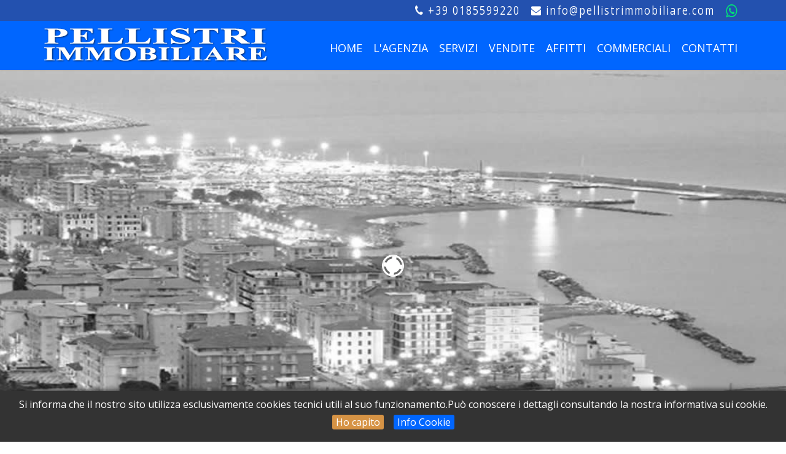

--- FILE ---
content_type: text/html; charset=UTF-8
request_url: https://pellistrimmobiliare.com/
body_size: 8176
content:
<!DOCTYPE html>
<html lang="it">
<head>
<meta content="text/html; charset=utf-8" http-equiv="Content-Type"/>
<title>
Pellistri Immobiliare - Agenzia Immobiliare Compravendita Affitti - Chiavari 
</title>
<meta name="keywords" content="Pellistri Immobiliare, Immobili Tigullio, Case Tigullio, Tigulliocasa, tigulliocasa, Paolo Pellistri, paolo pellistri, Vendita Immobili Tigullio, Operazioni Immobiliari del Tigullio, Chaivari Immobiliare, chiavari, Chiavari, Vico Gonzales, Locazioni, Locazione, Affitto immobili tigullio" /> <meta name="description" content="Tutte le operazioni immobiliari, Vendita, locazione, immobili del Tigullio" />
<meta name="language" content="IT" />
<meta name="application-name" content="pellistrimmobiliare.com"/>
<meta content="Lucertola Web Agency" name="author"/>
<meta name="Robots" content="index, follow"/>
<meta content="width=device-width, initial-scale=1.0" name="viewport"/>
<meta http-equiv="X-UA-Compatible" content="IE=edge"/>
<meta name="viewport" content="width=device-width, initial-scale=1"/>
<link rel="canonical" href="https://www.pellistrimmobiliare.com"/>
<link href="https://www.pellistrimmobiliare.com/template/images/favicon.ico" rel="shortcut icon" type="image/vnd.microsoft.icon" />
<link href="https://fonts.googleapis.com/css?family=Open+Sans:300,400|Roboto+Slab:400,700" rel="stylesheet">

<!--[if IE]>
<script src="http://html5shiv.googlecode.com/svn/trunk/html5.js">
</script>
<![endif]-->
<!-- CSS file links -->
<link href="https://www.pellistrimmobiliare.com/template/css/jquery.cookiebar.css" rel="stylesheet" type="text/css"/>
<link href="https://www.pellistrimmobiliare.com/template/css/bootstrap.min.css" media="screen" rel="stylesheet"/>
<link href="https://www.pellistrimmobiliare.com/template/css/bootstrap-select.css" rel="stylesheet" type="text/css"/>
<link href="https://www.pellistrimmobiliare.com/template/css/style.css" media="all" rel="stylesheet" type="text/css"/>
<link href="https://www.pellistrimmobiliare.com/template/css/responsive.css" media="all" rel="stylesheet" type="text/css"/>
<link href="index.php?action=rss_featured_listings" rel="alternate" title="Pellistri Immobiliare srl - Feed RSS Annunci Selezionati RSS Feed" type="application/rss+xml"/>

</head>
<body>
<div class="scroll-top-wrapper">
<span class="scroll-top-inner">
&uarr;
</span>
</div>
<!-- Start Header -->
<header class="navbar yamm navbar-default navbar-fixed-top">
<div class="topBar">
<div class="container">
<div class="row" style="float:right">
<p class="topBarText"><i class="fa fa-phone motive"></i>&nbsp;+39 0185599220&nbsp;&nbsp;
<i class="fa fa-envelope motive"></i>&nbsp;info@pellistrimmobiliare.com&nbsp;&nbsp;<a href="https://wa.me/393423601824" style="color: white;" target="_blank" title="Contattaci su WhatsApp - Servizio attivo solo in orario di ufficio">
<i class="fa fa-whatsapp fa-lg motive3 " aria-hidden="true" style="height: 16px;width: 16px" ></i></a>&nbsp;&nbsp;</p>

</div>
</div>
</div>
<div class="container" id="menu_alto">
<div class="navbar-header">
<button type="button" class="navbar-toggle" data-toggle="collapse" data-target=".navbar-collapse">
<span class="icon-bar"></span>
<span class="icon-bar"></span>
<span class="icon-bar"></span>
</button>
<a class="navbar-brand" href="index.html">
<img id="brand-image" src="https://www.pellistrimmobiliare.com/template/images/logo.png" alt="Pellistri Immobiliare"></a>
</div>
<div class="navbar-collapse collapse">
<ul class="nav navbar-nav" id="NavMenu">
<li><a href="index.html">HOME</a></li>
<li><a href="https://www.pellistrimmobiliare.com/agenzia-immobiliare-pellistri-agenzia-5.html">L'AGENZIA</a></li>
<li><a href="https://www.pellistrimmobiliare.com/agenzia-immobiliare-pellistri--servizi-3.html">SERVIZI</a> </li>
<li><a href="https://www.pellistrimmobiliare.com/ricerca-Vendita-1.html">VENDITE</a></li>
<li><a href="https://www.pellistrimmobiliare.com/ricerca-Affitti-2.html">AFFITTI</a></li>
<li><a href="https://www.pellistrimmobiliare.com/ricerca-Commerciali-7.html">COMMERCIALI</a></li>
<li><a href="https://www.pellistrimmobiliare.com/agenzia-immobiliare-pellistri-contatti-2.html">CONTATTI</a></li>
</ul>
</div>
</div>
</header>

<!-- start subheader -->
<section class="sliderControls">
    <div>
        <span class="slider-prev"></span>
        <span class="slider-next"></span>
    </div>
</section>
<!-- SLIDER  -->
<section class="subHeader home bxslider">

 <!-- Slide News--> <div class="camera_wrap camera_blue_skin" id="slide">  <!-- Item Slide -->  
                    <div  data-src="https://www.pellistrimmobiliare.com/images/vtour_photos/1271__dsc5018.jpg" >
                        <div class="camera_caption fadeFromTop">
                             <div class="container"> 
                                <div class="row">
                                    <div class="col-md-6 col-md-offset-6">
                          <h1 class="animated fadeInRight delay1"><span style="font-weight: 600;">Chiavari</span><br>Appartamento + posto auto + monolocale </h1> 
                                        <div class="more animated fadeInRight delay2">
                                            <a href="annunci-Appartamento+%2B+posto+auto+%2B+monolocale-1271.html" class="button">Dettagli...</a>
                                        </div>
                                    </div>    
                                </div>                     
                            </div>      
                        </div>
                     </div>
                    <!-- End Item Slide -->   <!-- Item Slide -->  
                    <div  data-src="https://www.pellistrimmobiliare.com/images/vtour_photos/1273_17.jpg" >
                        <div class="camera_caption fadeFromTop">
                             <div class="container"> 
                                <div class="row">
                                    <div class="col-md-6 col-md-offset-6">
                          <h1 class="animated fadeInRight delay1"><span style="font-weight: 600;">Chiavari</span><br>VENDESI BILOCALE A DUE PASSI DAL MARE </h1> 
                                        <div class="more animated fadeInRight delay2">
                                            <a href="annunci-VENDESI+BILOCALE+A+DUE+PASSI+DAL+MARE-1273.html" class="button">Dettagli...</a>
                                        </div>
                                    </div>    
                                </div>                     
                            </div>      
                        </div>
                     </div>
                    <!-- End Item Slide -->  </div>

 </section>

 <!-- start horizontal filter -->
<section class="filter intro-section2" style="width: 100%;">
    <div class="container">
    <div class="row">

        <div class="filterContent defaultTab" >
             <form action='index.php' method='get'> <div class="row">
                    <div class="col-lg-2 col-md-2 col-sm-6 col-xs-6">
                        <div class="formBlock"> 
                         <label>Tipologia</label><br/>
                        <select id="pclass[]" name="pclass[]" class="selectpicker show-tick form-control"> <option value=''> Tutto</option><option  value='1'>Vendita</option><option  value='2'>Affitti</option><option  value='7'>Commerciali</option></select> </div></div>
                
                    <div class="col-lg-2 col-md-2 col-sm-6 col-xs-6">
                        <div class="formBlock">
                         <label>Citt&agrave;</label> 
                           <select class="selectpicker show-tick form-control" id='city' name='city'>
                                   <option value=''>Tutto</option><option value='Carasco'>Carasco</option><option value='Chiavari'>Chiavari</option><option value='Lavagna'>Lavagna</option></select></div></div>
<div class="col-lg-2 col-md-2 col-sm-6 col-xs-6">
                        <div class="formBlock">                       
                         <label >Ubicazione</label> 
                           <select class="selectpicker show-tick form-control" id="neighborhood" name="neighborhood">                       
                                   <option value=''>Tutto</option><option value='Centrale'>Centrale</option><option value='Centro storico'>Centro storico</option><option value='Fuori Centro'>Fuori Centro</option><option value='Levante'>Levante</option><option value='Mare'>Mare</option><option value='Ponente'>Ponente</option><option value='Prima Collina'>Prima Collina</option><option value='Semicentrale'>Semicentrale</option></select></div></div>
                      
  <div class="col-lg-2 col-md-2 col-sm-6 col-xs-6">
                        <div class="formBlock">
                         <label>Camere</label> 
                           <select class="selectpicker show-tick form-control" id='beds' name='beds'>
                              <option value=''>Tutto</option><option value='1'>1</option><option value='2'>2</option></select></div></div>

                     <div class="col-lg-2 col-md-2 col-sm-6 col-xs-6">
                        <div class="formBlock">
                         <label >Bagni</label> 
                           <select class="selectpicker show-tick form-control" id='baths' name='baths'>
                     
                                   <option value=''>Tutto</option><option value='1'>1</option><option value='2'>2</option><option value='3'>3</option></select></div></div>
                      
                     
                     
                      <div class="col-lg-2 col-md-2 col-sm-6 col-xs-6">
                        <div class="formBlock">
<input type='hidden' name='action' value='searchresults' />
<input type='submit' value='Cerca' class="theme-btn btn-style-two" style="margin-top:24px;"  />

<input style="display:none;margin-top:-30px" name='view_search_results' value='View Listings' type='button' onclick='document.class_search_form.action.value="searchresults";document.getElementById("class_search_form").submit();' />
                    </div>
                    </div>
             <div style="clear:both;"></div> 
                </div>
            </form>
        </div><!-- END TAB1 -->
      </div>
    </div><!-- END CONTAINER -->
</section>
<!-- end horizontal filter -->

<!-- start CONTENUTO -->



<section class="properties" style="margin-top: 15px;">
    <div class="container" >  
        <div class="row col-eq">        
         
        <div class="row">






                   
          <div class="col-md-4 col-sm-6 col-xs-12">  
<div class="propertyItem">
<div class="propertyContent">
<h4 style="margin-top: 8px; text-align: center;font-size:20px;font-weight: 400;font-family: 'Montserrat', sans-serif;text-transform: uppercase;"><a href="annunci-box-per-4-auto-1251.html" title="Dettagli">Chiavari</a></h4>
  <div class="hovereffect">
    <a href="annunci-box-per-4-auto-1251.html"><img src="https://www.pellistrimmobiliare.com/image/listing_photos/1251_whatsappimage20241130at13.16.02.jpeg&w=400&h=300&crop-to-fit&quality=95" width="100%"  alt="" title="Mostra dettagli"/></a>
        <div class="overlay">
           <h2><a href="annunci-box-per-4-auto-1251.html" style="color: white;"> BOX PER 4 AUTO</a></h2>
           <a class="info" href="annunci-box-per-4-auto-1251.html" title="Dettagli">Dettagli</a>
        </div>
    </div>   

<!--<div class="or-spacer">  <div class="mask"></div>  </div>
<p class="truncate">Affittasi, zona mare di Chiavari, box PER 4 AUTO!<br />
Viene affittato anche come magazzino <br />
50 mq<br />
Richiesta mensile €450<br />
(comprensiva di spese condominiali).</p> -->
<div class="dividersimple">&nbsp;</div>
 <div style="padding: 5px 15px">
<span class="forRef" >Rif. Af.bx.01</span>
<p class="price">€ 450</p>
</div>
</div>
<table class="propertyDetails">
<tr>
 <td><span class="flaticon-size6"></span>&nbsp;&nbsp;M&#178;&nbsp; </td>
    <td><span class="flaticon-bed51"></span>&nbsp;&nbsp;&nbsp;Camere&nbsp;  </td>
    <td><span class="flaticon-bath5"></span>&nbsp;&nbsp;Bagni&nbsp;  </td>
</tr>
</table>
                </div>
            </div>
             


                   
          <div class="col-md-4 col-sm-6 col-xs-12">  
<div class="propertyItem">
<div class="propertyContent">
<h4 style="margin-top: 8px; text-align: center;font-size:20px;font-weight: 400;font-family: 'Montserrat', sans-serif;text-transform: uppercase;"><a href="annunci-appartamento-%2B-posto-auto-%2B-monolocale-1271.html" title="Dettagli">Chiavari</a></h4>
  <div class="hovereffect">
    <a href="annunci-appartamento-%2B-posto-auto-%2B-monolocale-1271.html"><img src="https://www.pellistrimmobiliare.com/image/listing_photos/1271__dsc5004.jpg&w=400&h=300&crop-to-fit&quality=95" width="100%"  alt="" title="Mostra dettagli"/></a>
        <div class="overlay">
           <h2><a href="annunci-appartamento-%2B-posto-auto-%2B-monolocale-1271.html" style="color: white;"> Appartamento + posto auto + monolocale</a></h2>
           <a class="info" href="annunci-appartamento-%2B-posto-auto-%2B-monolocale-1271.html" title="Dettagli">Dettagli</a>
        </div>
    </div>   

<!--<div class="or-spacer">  <div class="mask"></div>  </div>
<p class="truncate">In palazzina recente costruita nel 2016, proponiamo appartamento di 100 mq con il suo posto auto scoperto ed un monolocale al piano di sotto di 40 mq con bagno.<br />
Appartamento di 100 mq al piano dello stabile con angolo cottura ed una bellissima terrazza, camera da letto con accesso sulla terrazza e seconda camera con bagno privato e balcone  ed un secondo bagno.<br />
Munito di un posto auto scoperto<br />
Inoltre al piano di sotto un monolocale già arredato con cucina , divano letto e bagno che può anche essere usato come taverna per ospitare amici/parenti .<br />
Riscaldamento a pavimento <br />
Aria condizionata<br />
Richiesta €530.000<br />
Possibilità di un box nello stabile </p> -->
<div class="dividersimple">&nbsp;</div>
 <div style="padding: 5px 15px">
<span class="forRef" >Rif. B.04</span>
<p class="price">€ 530.000</p>
</div>
</div>
<table class="propertyDetails">
<tr>
 <td><span class="flaticon-size6"></span>&nbsp;&nbsp;M&#178;&nbsp; 100+40</td>
    <td><span class="flaticon-bed51"></span>&nbsp;&nbsp;&nbsp;Camere&nbsp; 2 </td>
    <td><span class="flaticon-bath5"></span>&nbsp;&nbsp;Bagni&nbsp; 3 </td>
</tr>
</table>
                </div>
            </div>
             


                   
          <div class="col-md-4 col-sm-6 col-xs-12">  
<div class="propertyItem">
<div class="propertyContent">
<h4 style="margin-top: 8px; text-align: center;font-size:20px;font-weight: 400;font-family: 'Montserrat', sans-serif;text-transform: uppercase;"><a href="annunci-vendesi-bilocale-in-perfette-condizioni--1292.html" title="Dettagli">Carasco</a></h4>
  <div class="hovereffect">
    <a href="annunci-vendesi-bilocale-in-perfette-condizioni--1292.html"><img src="https://www.pellistrimmobiliare.com/image/listing_photos/1292__dsc5758.jpg&w=400&h=300&crop-to-fit&quality=95" width="100%"  alt="" title="Mostra dettagli"/></a>
        <div class="overlay">
           <h2><a href="annunci-vendesi-bilocale-in-perfette-condizioni--1292.html" style="color: white;"> VENDESI BILOCALE IN PERFETTE CONDIZIONI </a></h2>
           <a class="info" href="annunci-vendesi-bilocale-in-perfette-condizioni--1292.html" title="Dettagli">Dettagli</a>
        </div>
    </div>   

<!--<div class="or-spacer">  <div class="mask"></div>  </div>
<p class="truncate">*Bilocale in Vendita a €99.000 - Un'Occasione da Non Perdere!**<br />
<br />
Scopri questo splendido bilocale in perfette condizioni, situato al terzo piano di un tranquillo edificio senza ascensore. L'appartamento, offre un'accogliente zona giorno con ingresso nel cottura soggiorno, ideale per momenti di convivialità. La camera matrimoniale è luminosa, perfetta per il relax dopo una lunga giornata.<br />
<br />
Il punto forte di questo immobile è il balcone perimetrale che regala una vista incantevole e permette di godere di piacevoli momenti all'aperto. Inoltre, il bagno è finestrato e  dotato di vasca, offrendo un angolo di benessere.Termoautonomo .<br />
Possibilità di parcheggiare nelle vicinanze .</p> -->
<div class="dividersimple">&nbsp;</div>
 <div style="padding: 5px 15px">
<span class="forRef" >Rif. Ca.01</span>
<p class="price">€ 99.000</p>
</div>
</div>
<table class="propertyDetails">
<tr>
 <td><span class="flaticon-size6"></span>&nbsp;&nbsp;M&#178;&nbsp; 50</td>
    <td><span class="flaticon-bed51"></span>&nbsp;&nbsp;&nbsp;Camere&nbsp; 1 </td>
    <td><span class="flaticon-bath5"></span>&nbsp;&nbsp;Bagni&nbsp; 1 </td>
</tr>
</table>
                </div>
            </div>
             


                   
          <div class="col-md-4 col-sm-6 col-xs-12">  
<div class="propertyItem">
<div class="propertyContent">
<h4 style="margin-top: 8px; text-align: center;font-size:20px;font-weight: 400;font-family: 'Montserrat', sans-serif;text-transform: uppercase;"><a href="annunci-vendesi-bilocale-a-due-passi-dal-mare-1299.html" title="Dettagli">Chiavari</a></h4>
  <div class="hovereffect">
    <a href="annunci-vendesi-bilocale-a-due-passi-dal-mare-1299.html"><img src="https://www.pellistrimmobiliare.com/image/listing_photos/1299__dsc5788.jpg&w=400&h=300&crop-to-fit&quality=95" width="100%"  alt="" title="Mostra dettagli"/></a>
        <div class="overlay">
           <h2><a href="annunci-vendesi-bilocale-a-due-passi-dal-mare-1299.html" style="color: white;"> VENDESI BILOCALE A DUE PASSI DAL MARE</a></h2>
           <a class="info" href="annunci-vendesi-bilocale-a-due-passi-dal-mare-1299.html" title="Dettagli">Dettagli</a>
        </div>
    </div>   

<!--<div class="or-spacer">  <div class="mask"></div>  </div>
<p class="truncate"> Questa proprietà, completamente ristrutturata, si trova al quarto piano dotato di ascensore. La vista aperta sulla città regala un'atmosfera unica, perfetta per chi ama vivere nel cuore della riviera ligure.<br />
<br />
L'appartamento offre un'accogliente zona cottura-soggiorno con accesso a un balcone privato, ideale per godere di momenti di relax all'aperto. La camera matrimoniale, anch'essa con balcone, è perfetta per riposare dopo una giornata trascorsa al mare o esplorando il centro storico, facilmente raggiungibile a piedi. Il bagno è moderno e funzionale, completando l'offerta di questo immobile.<br />
<br />
 L'appartamento è dotato di aria condizionata e riscaldamento a pompa di calore, garantendo comfort in ogni stagione. Il prezzo richiesto è di €282.000, comprensivo di arredamento. Attualmente occupato da un inquilino, sarà venduto libero a partire da agosto 2026. Le prime visite sono programmate per la prima settimana di febbraio 2026, previa concordanza con l'inquilino.<br />
<br />
</p> -->
<div class="dividersimple">&nbsp;</div>
 <div style="padding: 5px 15px">
<span class="forRef" >Rif. A.05</span>
<p class="price">€ 282.000</p>
</div>
</div>
<table class="propertyDetails">
<tr>
 <td><span class="flaticon-size6"></span>&nbsp;&nbsp;M&#178;&nbsp; 50</td>
    <td><span class="flaticon-bed51"></span>&nbsp;&nbsp;&nbsp;Camere&nbsp; 1 </td>
    <td><span class="flaticon-bath5"></span>&nbsp;&nbsp;Bagni&nbsp; 1 </td>
</tr>
</table>
                </div>
            </div>
             


                   
          <div class="col-md-4 col-sm-6 col-xs-12">  
<div class="propertyItem">
<div class="propertyContent">
<h4 style="margin-top: 8px; text-align: center;font-size:20px;font-weight: 400;font-family: 'Montserrat', sans-serif;text-transform: uppercase;"><a href="annunci-vendesi-bilocale-a-due-passi-dal-mare-1273.html" title="Dettagli">Chiavari</a></h4>
  <div class="hovereffect">
    <a href="annunci-vendesi-bilocale-a-due-passi-dal-mare-1273.html"><img src="https://www.pellistrimmobiliare.com/image/listing_photos/1273_16.jpg&w=400&h=300&crop-to-fit&quality=95" width="100%"  alt="" title="Mostra dettagli"/></a>
        <div class="overlay">
           <h2><a href="annunci-vendesi-bilocale-a-due-passi-dal-mare-1273.html" style="color: white;"> VENDESI BILOCALE A DUE PASSI DAL MARE</a></h2>
           <a class="info" href="annunci-vendesi-bilocale-a-due-passi-dal-mare-1273.html" title="Dettagli">Dettagli</a>
        </div>
    </div>   

<!--<div class="or-spacer">  <div class="mask"></div>  </div>
<p class="truncate">**Bilocale in Vendita a Corso Garibaldi**<br />
<br />
Scopri questo affascinante bilocale situato nel cuore di Corso Garibaldi, a pochi passi dal centro storico e dalle splendide spiagge. Questo appartamento, completamente ristrutturato, offre un ambiente moderno e accogliente, perfetto per chi cerca un rifugio in una delle zone più ambite della città. Con una superficie di 51 mq, l'immobile è composto da un luminoso soggiorno con angolo cottura, una camera matrimoniale e un bagno elegante.<br />
<br />
La vera gemma di questo appartamento è la terrazza di 50 mq, ideale per godere di momenti di relax all'aperto o per organizzare cene con amici. Situato al primo piano di un edificio dotato di ascensore, il bilocale è termoautonomo <br />
<br />
Attualmente locato con un contratto di locazione che scadrà il 30 aprile 2026, rappresenta un'ottima opportunità Non perdere l'occasione di acquistare questo gioiello a soli €272.000! Classe energetica B, consumo di energia contenuto. </p> -->
<div class="dividersimple">&nbsp;</div>
 <div style="padding: 5px 15px">
<span class="forRef" >Rif. A.01</span>
<p class="price">€ 272.000</p>
</div>
</div>
<table class="propertyDetails">
<tr>
 <td><span class="flaticon-size6"></span>&nbsp;&nbsp;M&#178;&nbsp; 50</td>
    <td><span class="flaticon-bed51"></span>&nbsp;&nbsp;&nbsp;Camere&nbsp; 1 </td>
    <td><span class="flaticon-bath5"></span>&nbsp;&nbsp;Bagni&nbsp; 1 </td>
</tr>
</table>
                </div>
            </div>
             


                   
          <div class="col-md-4 col-sm-6 col-xs-12">  
<div class="propertyItem">
<div class="propertyContent">
<h4 style="margin-top: 8px; text-align: center;font-size:20px;font-weight: 400;font-family: 'Montserrat', sans-serif;text-transform: uppercase;"><a href="annunci-vendesi-bilocale-nuovo--1294.html" title="Dettagli">Chiavari</a></h4>
  <div class="hovereffect">
    <a href="annunci-vendesi-bilocale-nuovo--1294.html"><img src="https://www.pellistrimmobiliare.com/image/listing_photos/1294__dsc4918.jpg&w=400&h=300&crop-to-fit&quality=95" width="100%"  alt="" title="Mostra dettagli"/></a>
        <div class="overlay">
           <h2><a href="annunci-vendesi-bilocale-nuovo--1294.html" style="color: white;"> VENDESI BILOCALE NUOVO </a></h2>
           <a class="info" href="annunci-vendesi-bilocale-nuovo--1294.html" title="Dettagli">Dettagli</a>
        </div>
    </div>   

<!--<div class="or-spacer">  <div class="mask"></div>  </div>
<p class="truncate">Scopri questo splendido bilocale situato nel cuore di Chiavari, a pochi passi dai caratteristici carruggi e dalla meravigliosa passeggiata mare. Questo appartamento, attualmente in fase di ristrutturazione, sarà pronto per essere abitato a maggio 2026. Completamente nuovo e arredato, offre un ingresso nel cottura soggiorno con accesso a un balcone, ideale per godere di momenti di relax all'aperto.<br />
<br />
La camera matrimoniale, anch'essa dotata di balcone, garantisce un'atmosfera accogliente e luminosa. Il bagno è moderno e funzionale. Con una superficie commerciale di 50 m², questo immobile è perfetto per chi cerca comfort e praticità. Situato al secondo piano con ascensore, è anche adatto per persone con mobilità ridotta.<br />
<br />
L'appartamento è dotato di riscaldamento a pompa di calore e aria condizionata, garantendo un'ottima efficienza energetica con una classe B. Non perdere l'opportunità di vivere in una delle zone più belle della Liguria! Il prezzo è di €262.000. Contattaci per ulteriori informazioni e per prenotare una visita!</p> -->
<div class="dividersimple">&nbsp;</div>
 <div style="padding: 5px 15px">
<span class="forRef" >Rif. A.02</span>
<p class="price">€ 262.000</p>
</div>
</div>
<table class="propertyDetails">
<tr>
 <td><span class="flaticon-size6"></span>&nbsp;&nbsp;M&#178;&nbsp; 50</td>
    <td><span class="flaticon-bed51"></span>&nbsp;&nbsp;&nbsp;Camere&nbsp; 1 </td>
    <td><span class="flaticon-bath5"></span>&nbsp;&nbsp;Bagni&nbsp; 1 </td>
</tr>
</table>
                </div>
            </div>
             


                   
          <div class="col-md-4 col-sm-6 col-xs-12">  
<div class="propertyItem">
<div class="propertyContent">
<h4 style="margin-top: 8px; text-align: center;font-size:20px;font-weight: 400;font-family: 'Montserrat', sans-serif;text-transform: uppercase;"><a href="annunci-vendesi-box-comodo-al-centro-1281.html" title="Dettagli">Chiavari</a></h4>
  <div class="hovereffect">
    <a href="annunci-vendesi-box-comodo-al-centro-1281.html"><img src="https://www.pellistrimmobiliare.com/image/listing_photos/1281_8.jpg&w=400&h=300&crop-to-fit&quality=95" width="100%"  alt="" title="Mostra dettagli"/></a>
        <div class="overlay">
           <h2><a href="annunci-vendesi-box-comodo-al-centro-1281.html" style="color: white;"> VENDESI BOX COMODO AL CENTRO</a></h2>
           <a class="info" href="annunci-vendesi-box-comodo-al-centro-1281.html" title="Dettagli">Dettagli</a>
        </div>
    </div>   

<!--<div class="or-spacer">  <div class="mask"></div>  </div>
<p class="truncate">Box in vendita , in silos, vicinanze Ospedale Chiavari. <br />
Dimensioni :<br />
larghezza serranda 2,50 mt<br />
altezza serranda 2,02 mt<br />
lunghezza 5,00mt<br />
larghezza 2,78 mt<br />
Ampio spazio di manovra.<br />
Comodo per raggiungere i portici a piedi .<br />
Richiesta €55.000</p> -->
<div class="dividersimple">&nbsp;</div>
 <div style="padding: 5px 15px">
<span class="forRef" >Rif. Bx.03</span>
<p class="price">€ 55.000</p>
</div>
</div>
<table class="propertyDetails">
<tr>
 <td><span class="flaticon-size6"></span>&nbsp;&nbsp;M&#178;&nbsp; </td>
    <td><span class="flaticon-bed51"></span>&nbsp;&nbsp;&nbsp;Camere&nbsp;  </td>
    <td><span class="flaticon-bath5"></span>&nbsp;&nbsp;Bagni&nbsp;  </td>
</tr>
</table>
                </div>
            </div>
             


                   
          <div class="col-md-4 col-sm-6 col-xs-12">  
<div class="propertyItem">
<div class="propertyContent">
<h4 style="margin-top: 8px; text-align: center;font-size:20px;font-weight: 400;font-family: 'Montserrat', sans-serif;text-transform: uppercase;"><a href="annunci-venesi-trilocale-con-vista-mare--1298.html" title="Dettagli">Chiavari</a></h4>
  <div class="hovereffect">
    <a href="annunci-venesi-trilocale-con-vista-mare--1298.html"><img src="https://www.pellistrimmobiliare.com/image/listing_photos/1298__dsc5368.jpg&w=400&h=300&crop-to-fit&quality=95" width="100%"  alt="" title="Mostra dettagli"/></a>
        <div class="overlay">
           <h2><a href="annunci-venesi-trilocale-con-vista-mare--1298.html" style="color: white;"> VENESI TRILOCALE CON VISTA MARE </a></h2>
           <a class="info" href="annunci-venesi-trilocale-con-vista-mare--1298.html" title="Dettagli">Dettagli</a>
        </div>
    </div>   

<!--<div class="or-spacer">  <div class="mask"></div>  </div>
<p class="truncate">**Appartamento in Vendita a Chiavari - Via Privata di Corso Lima**<br />
<br />
Scopri questo incantevole appartamento situato nel cuore di Chiavari, in una tranquilla via privata. Questo immobile di 75 m² si trova al terzo piano con ascensore, garantendo accessibilità e comfort. L'appartamento è in buono stato e offre una distribuzione ottimale degli spazi, con un ingresso accogliente che conduce a un luminoso soggiorno dotato di balcone, ideale per godere della splendida vista mare e colline.<br />
<br />
La cucina abitabile è perfetta per chi ama cucinare e intrattenere, mentre la camera da letto matrimoniale offre un rifugio sereno. Il bagno finestrato aggiunge un tocco di praticità e luminosità all'ambiente. La doppia esposizione assicura una piacevole illuminazione naturale durante tutto il giorno. <br />
<br />
Incluso nel prezzo, un box auto di 26 mq rappresenta un valore aggiunto in questa zona residenziale. <br />
Richiesta 260.000€</p> -->
<div class="dividersimple">&nbsp;</div>
 <div style="padding: 5px 15px">
<span class="forRef" >Rif. B.02</span>
<p class="price">€ 260.000</p>
</div>
</div>
<table class="propertyDetails">
<tr>
 <td><span class="flaticon-size6"></span>&nbsp;&nbsp;M&#178;&nbsp; 75</td>
    <td><span class="flaticon-bed51"></span>&nbsp;&nbsp;&nbsp;Camere&nbsp; 1 </td>
    <td><span class="flaticon-bath5"></span>&nbsp;&nbsp;Bagni&nbsp; 1 </td>
</tr>
</table>
                </div>
            </div>
             


                   
          <div class="col-md-4 col-sm-6 col-xs-12">  
<div class="propertyItem">
<div class="propertyContent">
<h4 style="margin-top: 8px; text-align: center;font-size:20px;font-weight: 400;font-family: 'Montserrat', sans-serif;text-transform: uppercase;"><a href="annunci-vendesi-box--1282.html" title="Dettagli">Chiavari</a></h4>
  <div class="hovereffect">
    <a href="annunci-vendesi-box--1282.html"><img src="https://www.pellistrimmobiliare.com/image/listing_photos/1282__dsc5527.jpg&w=400&h=300&crop-to-fit&quality=95" width="100%"  alt="" title="Mostra dettagli"/></a>
        <div class="overlay">
           <h2><a href="annunci-vendesi-box--1282.html" style="color: white;"> VENDESI BOX </a></h2>
           <a class="info" href="annunci-vendesi-box--1282.html" title="Dettagli">Dettagli</a>
        </div>
    </div>   

<!--<div class="or-spacer">  <div class="mask"></div>  </div>
<p class="truncate">Box in contesto privato per piccola autovettura.<br />
Dimensioni :<br />
larghezza serranda 2,12mt<br />
altezza serranda 2,10mt <br />
larghezza 2,50mt<br />
lunghezza 5,00mt <br />
altezza 2,86 mt<br />
Richiesta €24.000</p> -->
<div class="dividersimple">&nbsp;</div>
 <div style="padding: 5px 15px">
<span class="forRef" >Rif. Bx.04</span>
<p class="price">€ 24.000</p>
</div>
</div>
<table class="propertyDetails">
<tr>
 <td><span class="flaticon-size6"></span>&nbsp;&nbsp;M&#178;&nbsp; </td>
    <td><span class="flaticon-bed51"></span>&nbsp;&nbsp;&nbsp;Camere&nbsp;  </td>
    <td><span class="flaticon-bath5"></span>&nbsp;&nbsp;Bagni&nbsp;  </td>
</tr>
</table>
                </div>
            </div>
             
   
            </div><!-- end row -->
        </div>     
    </div><!-- end container -->
</section>
<!-- end random properties -->       
               
               
               
               
               
        


<!-- end CONTENUTO -->

<!-- start call to action -->
<section class="callToAction">
    <div class="container">
    <div class="row">
        <div class="ctaBox">

            <div class="col-lg-9">
                <h1>Stai valutando di vendere il tuo immobile!<br>Contattaci senza impegno. I nostri uffici sono a tua disposizione.</h1>

            </div>
            <div class="col-lg-3">
    <a style="float:right; margin-top:15px;text-transform: uppercase;" class="buttonColor"  href="https://www.pellistrimmobiliare.com/agenzia-immobiliare-pellistri-contatti-2.html">Contattaci</a>
            </div>
            <div style="clear:both;"></div>
        </div>
    </div></div>
</section>

<!-- end call to action -->

<footer id="footer">
    <div class="container">
        <div class="row">

                    <div class="col-lg-2 col-md-2">
               <h4>LINK VELOCI</h4><div class="divider"></div>
<i class="fa fa-home motive"></i><a href="index.html" title="Home page">&nbsp;&nbsp;Home</a><br/>
<i class="fa fa-address-book-o motive"></i><a href="https://www.pellistrimmobiliare.com/agenzia-immobiliare-pellistri-agenzia-5.html" title="La nostra agenzia">&nbsp;&nbsp;Chi siamo</a><br/>
<i class="fa fa-envelope motive"></i><a href="https://www.pellistrimmobiliare.com/agenzia-immobiliare-pellistri-contatti-2.html" title="Pagina contatti">&nbsp;&nbsp;Contatti</a><br/>
<i class="fa fa-search motive"></i><a href="https://www.pellistrimmobiliare.com/search.html" title="Ricerca avanzata">&nbsp;&nbsp;Ricerca</a><br/><i class="fa fa-cog motive"></i><a href="https://www.pellistrimmobiliare.com/agenzia-informativa-cookie-6.html" title="Informativa Cookie">&nbsp;&nbsp;Cookie</a><br/>
<i class="fa fa-legal motive"></i>&nbsp;&nbsp;<a href="index.php?action=addon_privacy_showprivacy"  title="Informativa sulla Privacy">Privacy</a><br/>
<i class="fa fa-sitemap motive"></i><a href="index.php?action=addon_sitemap_showmap"  title="Mappa del sito">&nbsp;&nbsp;Mappa sito</a><br>

            </div>

           <div class="col-lg-3 col-md-3">
               <h4>ORARI UFFICIO</h4><div class="divider"></div>
<ul class="contactList">
<li><i class="fa fa-clock-o"></i>&nbsp;&nbsp;<b>dal Luned&igrave; al Venerd&igrave;</b><br/><span style="margin-left: 22px;font-size: 16px;">09.00 - 12.30</span><br><span style="margin-left: 22px;font-size: 16px;">15.00 - 19.00</span></li>
<br> <br>
<li><i class="fa fa-clock-o"></i>&nbsp;&nbsp;<b>Sabato</b><br/><span style="margin-left: 22px;font-size: 16px;">09.00 - 12.30</span><br><span style="margin-left: 22px;font-size: 16px;">Pomeriggio su appuntamento</span></li>
                </ul>

            </div>

            <div class="col-lg-3 col-md-3">
                <h4>CONTATTI</h4><div class="divider"></div>
<ul class="contactList">
<li><i class="fa fa-map-pin motive"></i>&nbsp;&nbsp;<b> Pellistri Immobiliare Srl</b><br>
<span style="margin-left: 18px;">Corso Garibaldi 35/2</span><br>
<span style="margin-left: 18px;">16043 Chiavari (Ge)</span></li>
<li><i class="fa fa-phone motive"></i>&nbsp;&nbsp; +39 0185599220 </li>
<li><i class="fa fa-envelope motive"></i>&nbsp;&nbsp;<a href="mailto:info@pellistrimmobiliare.com">Scrivi una email</a></li>

 <li><i class="fa fa-whatsapp fa-lg motive3" aria-hidden="true"></i><a href="https://wa.me/393423601824" target="_blank">&nbsp;&nbsp;Contattaci su WhatsApp</a><br><span style="font-size: 12px;">Attivo solo in orari di ufficio.</span></li>
</ul>
            </div>

            <div class="col-lg-4 col-md-4">
                <h4>DATI AGENZIA</h4><div class="divider"></div>

<p>Partita IVA 02019350996<br> Iscrizione Reg. Imprese GE n&deg; 02019350996 <br>Numero REA GE-453208<br>Iscrizione Fiaip n&deg; 5935 <br></p>

<p style="margin-top:0px;font-size:16px;">
Agenzia associata:<br>
<a href="http://www.fiaip.it" target="_blank" title="FIAIP - Federazione Italiana Agenti Immobiliari Professionali"><img alt="logo fiaip" src="https://www.pellistrimmobiliare.com/template/images/fiaip.png" style="margin: auto;"></a></p>

            </div>

        </div><!-- end row -->

    </div><!-- end footer container -->
</footer>



<div class="bottomBar">
    <div class="container">
    <div class="row">
            <div class="col-lg-7 col-md-7 col-sm-6">
       Copyright&nbsp;<i class="fa fa-copyright" style="color: #fff"></i>&nbsp;2026 &nbsp;Immobiliare Pellistri Srl - Chiavari (Ge) &nbsp;-&nbsp; Sito aggiornato il:&nbsp;<span>20/01/2026 alle  08:23</span> &nbsp;&nbsp;</div>
            <div class="col-lg-5 col-md-5 col-sm-6" style="text-align: right"><i class="fa fa-paint-brush" style="color: #fff"></i>&nbsp;Powered by&nbsp;&nbsp;<a href="https://www.web65.it" title="Web65 Design Agency - Rapallo" target="_blank" style="color:#fff">Web65 Design Agency</a>
            </div></div>
    </div>
</div>


<!-- JavaScript file links -->

<script src="https://use.fontawesome.com/7e7b55ed7c.js"></script>
<script src="https://ajax.googleapis.com/ajax/libs/jquery/2.2.4/jquery.min.js"></script>

<script src="https://www.pellistrimmobiliare.com/template/js/bootstrap.min.js"></script>
<script src="https://www.pellistrimmobiliare.com/template/js/bootstrap-select.min.js"></script>
<script src="https://www.pellistrimmobiliare.com/template/js/main.js"></script>
<script src="https://www.pellistrimmobiliare.com/template/js/respond.js"></script>
<script src="https://www.pellistrimmobiliare.com/template/js/gmap3.min.js"></script>
<script src="https://www.pellistrimmobiliare.com/template/js/jquery.cookiebar.js"></script>
<script src="https://www.pellistrimmobiliare.com/template/js/bootstrap-colequalizer.js"></script>
 <!--Slide-->
 <script src='https://www.pellistrimmobiliare.com/template/js/jquery.mobile.customized.min.js'></script>
 <script src='https://www.pellistrimmobiliare.com/template/js/jquery.easing.1.3.min.js'></script>
 <script src="https://www.pellistrimmobiliare.com/template/js/camera.js" ></script>

 <script>
jQuery(function(){
    jQuery('#slide').each(function(){
        var t = jQuery(this);
        var s = 0;
        t.camera({
            height: '40%',
            opacityOnGrid: true,
            navigation: true,
            onLoaded: function(){
                var ind = t.find('.camera_target .cameraSlide.cameranext').index();
                console.log('next='+ind);
            },
            onEndTransition: function(){
                var ind = t.find('.camera_target .cameraSlide.cameracurrent').index();
                console.log('current='+ind);
            }
        });
    });
});</script>


<script type="text/javascript">
$('.col-eq').colequalizer();
</script>
<script type="text/javascript">
$(document).ready(function () { $.cookieBar({ fixed: true }); });
</script>
<script>
$(function () { $(document).on('scroll', function () { if ($(window).scrollTop() > 100) { $('.scroll-top-wrapper').addClass('show'); } else { $('.scroll-top-wrapper').removeClass('show'); } }); $('.scroll-top-wrapper').on('click', scrollToTop); }); function scrollToTop() { verticalOffset = typeof (verticalOffset) != 'undefined' ? verticalOffset : 0; element = $('body'); offset = element.offset(); offsetTop = offset.top; $('html, body').animate({ scrollTop: offsetTop }, 500, 'linear'); }
</script>

</body>
</html>
<!-- This page was generated in 0.082 seconds -->

--- FILE ---
content_type: text/css; charset=utf-8
request_url: https://www.pellistrimmobiliare.com/template/css/jquery.cookiebar.css
body_size: 98
content:
#cookie-bar {background:#111111; height:24px; line-height:24px; color:#eeeeee; text-align:center; padding:3px 0;}
#cookie-bar.fixed { position:fixed;
     bottom:0px;
     left: 0px;
     width:100%;
     margin:0;
     padding:0;
     border-top: 0px solid #FF9326;
     background-color: #333;
     height:auto;
     padding-top:10px;
     padding-bottom: 15px;
     z-index:9999;
     font-size:16px;
     line-height:24px;
     color:#fff;
     font-family: 'Open Sans', Arial, sans-serif;
 -webkit-box-shadow: 0px -3px 7px 0px rgba(50, 50, 50, 0.75);
-moz-box-shadow:    0px -3px 7px 0px rgba(50, 50, 50, 0.75);
box-shadow:         0px -3px 7px 0px rgba(50, 50, 50, 0.75);}
#cookie-bar p {margin:0; padding:0;}
#cookie-bar a {color:#ffffff; display:inline-block; border-radius:3px; text-decoration:none; padding:0 6px; margin:5px 8px 5px 8px;}
#cookie-bar .cb-enable {background:#D69345;}
#cookie-bar .cb-enable:hover {background:#D69345;}
#cookie-bar .cb-disable {background:#990000;}
#cookie-bar .cb-disable:hover {background:#bb0000;}
#cookie-bar .cb-policy {background:#0066FF;}
#cookie-bar .cb-policy:hover {background:#3399CC;}

--- FILE ---
content_type: text/css; charset=utf-8
request_url: https://www.pellistrimmobiliare.com/template/css/style.css
body_size: 8817
content:
@import "https://fonts.googleapis.com/css?family=Montserrat";
@import "https://fonts.googleapis.com/css?family=Open+Sans+Condensed:300";
@import "flaticon.css";
@import "owlcarousel/owl.carousel.css";
@import "owlcarousel/owl.theme.css";
@import "slide/camera.css";
@import "animations/animate.css";

#mobiletop {
margin-top:120px
}
.motive3 {color:#00E676;}
#scheda {
padding-left:0
}

.pattern {
background:url(../images/pattern/bg15.png) repeat;
padding:15px 0 5px;
border-bottom-right-radius:10px;
border-bottom-left-radius:10px;
margin-top:15px
}

.camera_prevThumbs,.camera_nextThumbs,.camera_prev,.camera_next,.camera_commands,.camera_thumbs_cont,.camera_wrap .camera_pag .camera_pag_ul li.cameracurrent > span,.circle_left,.circle_right,.tags li:hover,.social li,.caption-head:hover,.item_service .image_service,.sf-menu li li a:hover,.jBar .botton,.downarrow,.jRibbon,.line,.search_box .button,.camera_caption h1,.button,.button:hover,ul.tabs li:hover,html ul.tabs li.active,html ul.tabs li.active a:hover,.accordion-trigger:hover,.tooltip-inner,.properties-carousel .owl-controls .owl-nav div,.owl-theme .owl-dots .owl-dot span,.bar_properties .active,.filter_horizontal {
background:rgba(204,204,204,0.8)!important
}

a:hover,.item_service:hover i,.more_slide ul li i,.item_property_h .line_property,.section_title span a,.sf-menu > li > a:hover,.info_head .dropdown-toggle:hover,.info_head .dropdown-toggle:focus,.camera_property h4:hover,.camera_property h1,.item_property a,.item_property h5 {
color:#06F
}

a:active,a:hover,a:focus {
outline:none
}

* {
margin:0;
padding:0
}

h1,h2,h3,h4 {
margin-top:0
}

ul li {
list-style:none
}

.shadow-top-menu {
-webkit-box-shadow:0 -6px 26px rgba(50,50,50,0.75);
-moz-box-shadow:0 -6px 26px rgba(50,50,50,0.75);
box-shadow:0 -6px 26px rgba(50,50,50,0.75)
}

html {
width:100%;
height:100%
}

body {
background:url(../images/pattern/bg.jpg) no-repeat center center fixed;
-webkit-background-size:cover;
-moz-background-size:cover;
-o-background-size:cover;
background-size:cover;
width:100%;
height:100%;
overflow-y:scroll;
font-family:'Open Sans',sans-serif,Helvetica,Arial;
font-size:16px;
color:#5c5c5c;
text-rendering:optimizelegibility
}

h1 {
font-family:'Open Sans',sans-serif,Helvetica,Arial
}

h3 {
font-family:'Open Sans',sans-serif Helvetica,Arial;
color:#5c5c5c;
font-size:19px;
padding-bottom:4px;
border-bottom:4px solid #06F;
display:inline-block
}

h4 {
font-family:Open Sans,Helvetica,Arial;
font-size:17px
}

a {
color:#06F;
-webkit-transition:color .2s linear;
-moz-transition:color .2s linear;
-ms-transition:color .2s linear;
-o-transition:color .2s linear;
transition:color .2s linear
}

a:hover {
color:#FF4000;
text-decoration:none
}

.divider {
background-color:#d7d7d7;
max-width:100%;
height:1px;
margin-top:-12px;
margin-bottom:15px
}

.divider2 {
background-color:transparent;
max-width:100%;
height:4px;
margin-top:-5px;
margin-bottom:15px
}

.divider.thin {
height:1px;
margin-top:15px;
margin-bottom:15px
}

.genericSection {
padding:70px 0
}

.buttonColor {
font-family:'Open Sans',sans-serif;
text-align:center;
font-size:15px;
letter-spacing:.2px;
padding:6px 12px;
line-height:23px;
color:#fff;
border-radius:2px;
border:0 solid #06F;
background-color:#06F;
width:100%
}

.buttonColor:hover {
color:#fff;
text-decoration:none;
}

.buttonColor:focus {
color:#fff;
text-decoration:none
}

.buttonGrey {
font-family:'Open Sans',sans-serif;
font-size:13px;
letter-spacing:.2px;
padding:6px 27px!important;
color:#868686;
border-radius:5px;
border:1px solid #cfcfcf;
background-color:#06F;
background:-webkit-linear-gradient(#f8f8f8,#f2f2f2);
background:-o-linear-gradient(#f8f8f8,#f2f2f2);
background:-moz-linear-gradient(#f8f8f8,#f2f2f2);
background:linear-gradient(#fff,#f2f2f2);
-webkit-transition:color .2s linear;
-moz-transition:color .2s linear;
-ms-transition:color .2s linear;
-o-transition:color .2s linear;
transition:color .2s linear
}

.buttonGrey:hover {
text-decoration:none;
color:#393939;
background:linear-gradient(#f2f2f2,#fff)
}

.buttonGrey.large {
font-size:14px;
padding:10px 30px 10px 12px !important;
color:#868686
}

.buttonGrey.large:hover {
color:#393939;
background:linear-gradient(#f2f2f2,#fff)
}

.formDropdown,input {
width:100%;
height:37px;
padding:6px 12px;
margin-bottom:5px;
border-radius:2px;
border:1px solid #c9c9c9
}

input[type="file"] {
background:#fff;
border:none;
padding:5px 0
}

select {
-webkit-appearance:none;
-moz-appearance:none;
text-indent:.01px;
background:url(../images/dropdown-button.png) no-repeat;
background-position:right -1px;
background-color:#fff;
cursor:pointer
}

select::-ms-expand {
display:none
}

label {
font-family:'Open Sans',sans-serif;
font-size:14px
}

textarea {
height:130px;
width:100%!important
}

.icon {
float:left;
margin-right:10px;
padding-top:0
}

.topBar {
width:100%;
padding:0;
min-height:25px;
border-bottom:0 solid #e8e8e8;
background-color:#2351AF
}

.topBarText {
float:left;
font-family:'Open Sans',sans-serif,Helvetica,Arial;
color:#fff;
font-size:16px;
font-weight:500;
letter-spacing:2px;
transform:scale(1,1.2);
-webkit-transform:scale(1,1.2);
-moz-transform:scale(1,1.2);
-ms-transform:scale(1,1.2);
-o-transform:scale(1,1.2);
margin:6px 15px 6px 5px
}

.socialIcons {
float:right;
margin-bottom:0
}

.socialIcons li {
display:inline;
padding-left:10px;
padding-right:6px;
border-left:1px solid #e2e2e2
}

.topBarText a {
color:#8e8e8e
}

.socialIcons li a {
-webkit-transition:opacity .2s linear;
-moz-transition:opacity .2s linear;
-ms-transition:opacity .2s linear;
-o-transition:opacity .2s linear;
transition:opacity .2s linear
}

.socialIcons li a:hover {
opacity:.6
}

.socialIcons .topBarText {
display:none;
float:none;
margin-right:0
}

.dropdown:hover .dropdown-menu {
display:block
}

.navbar.navbar-default.navbar-fixed-top {
background-color:#06F;
border:none;
box-shadow:0 0 3px #9c9c9c;
z-index:1000
}

.navbar-toggle {
margin-top:17px
}

.navbar-brand {
float:left;
margin-top:0;
font-size:21px;
padding:5px 0
}

.navbar-brand span {
font-family:'Open Sans',sans-serif;
color:#06F
}

.navbar-brand img {
margin-right:5px;
padding-bottom:0
}

#brand-image {
max-width:100%;
height:auto
}

.nav.navbar-nav {
float:right
}

.nav.navbar-nav li a {
font-family:'Open Sans',sans-serif,Helvetica,Arial;
color:#fff;
font-size:18px;
border-right:0 solid #ececec;
margin-right:0;
padding:34px 9px 26px
}

.nav.navbar-nav li:last-child a {
border-right:0
}

.nav.navbar-nav li a:hover {
background-color:transparent;
color:#fff
}

.nav.navbar-nav li:hover .sub-menu {
display:block
}

.nav.navbar-nav .current {
box-shadow:inset 0 -4px 0 #FFF
}

.nav.navbar-nav .current-sub {
background-color:#f4f4f4;
color:#868686
}

.nav.navbar-nav .dropdown .dropdown-menu {
box-shadow:0 2px 3px #9c9c9c;
background-color:#fff;
border:none;
border-radius:0;
padding:0;
margin-top:0
}

.nav.navbar-nav .dropdown .dropdown-menu li a {
font-family:'Open Sans',sans-serif,Helvetica,Arial;
margin:0;
padding:10px;
color:#868686;
font-size:12px;
border-bottom-style:solid;
border-bottom-width:1px;
border-bottom-color:#efefef
}

.nav.navbar-nav .dropdown .dropdown-menu li a:hover {
background-color:#f4f4f4;
color:#868686
}

.nav.navbar-nav .dropdown .dropdown-menu .dropdown-submenu {
position:relative;
overflow:visible
}

.nav.navbar-nav .dropdown .dropdown-menu .dropdown-submenu > .dropdown-menu {
left:161px;
margin-top:-39px;
margin-left:-1px;
-webkit-border-radius:0;
-moz-border-radius:0;
border-radius:0;
display:none;
background-color:#fff
}

.nav.navbar-nav .dropdown .dropdown-menu .dropdown-submenu:hover > .dropdown-menu {
display:block
}

.nav.navbar-nav .dropdown .dropdown-menu .yamm-content h4 a {
font-family:Open Sans Light;
font-size:15px;
color:#868686
}

.nav.navbar-nav .dropdown .dropdown-menu .yamm-content a {
padding:0;
border:none;
color:#06F
}

.nav.navbar-nav .dropdown .dropdown-menu .yamm-content a:hover {
background:transparent;
color:#06F
}

.googleMap {
border:none;
width:100%
}

.userButtons {
margin-right:-15px;
padding-left:25px;
float:right;
border-left:1px solid #dcdcdc;
margin-bottom:0!important
}

.userButtons li {
display:inline-block
}

.userButtons .userBtn {
padding:25px 0
}

.header2 .topBar {
background:#2f2f2f;
border-bottom:1px solid #e8e8e8;
background:-webkit-linear-gradient(#3f3f3f,#2a2a2a);
background:-o-linear-gradient(#3f3f3f,#2a2a2a);
background:-moz-linear-gradient(#3f3f3f,#2a2a2a);
background:linear-gradient(#3f3f3f,#2a2a2a)
}

.header2 .socialIcons li {
border:none
}

.header3 .socialIcons li a {
font-family:'Open Sans',sans-serif,Helvetica,Arial;
color:#606060;
font-size:12px
}

.header3 .socialIcons li:first-child {
border:none
}

.header3 .verticalDivider {
background-color:#e9e9e9
}

.subHeader.home {
margin-top:108px;
-webkit-box-shadow:0 16px 20px -5px rgba(0,0,0,0.68);
-moz-box-shadow:0 16px 20px -5px rgba(0,0,0,0.68);
box-shadow:0 16px 20px -5px rgba(0,0,0,0.68)
}

.subHeader.home.bxslider .container {
padding:90px 0 150px
}

.subHeader.home.headerMinimal {
margin-top:71px
}

.subHeader.home h1 {
display:inline;
font-family:'Open Sans Condensed',sans-serif,Helvetica,Arial;
font-size:24px;
background:rgba(225,225,225,0.8);
line-height:normal
}

.subHeader.home h1 span {
font-family:'Open Sans Condensed',sans-serif,Helvetica,Arial
}

.sliderTextBox {
background:rgba(225,225,225,0.8);
padding:10px 15px 15px;
font-size:19px
}

.sliderTextBox p {
margin-bottom:20px
}

.sliderTextBox .buttonGrey.large {
border-color:#bdbdbd;
display:inline-block
}

.sliderTextBox .buttonColor {
padding:10px 30px 10px 12px !important;
display:inline-block
}

.icon-button-arrow {
margin-top:-9px;
width:29px;
height:19px;
background-image:url(../images/icon-button-arrow.png);
background-position:0 10px;
background-repeat:no-repeat;
border-right:1px solid #c6c6c6;
padding:20px 10px 20px 0;
position:absolute
}

.icon-button-user {
margin-top:-10px;
width:29px;
height:19px;
background-image:url(../images/icon-button-user.png);
background-position:0 10px;
background-repeat:no-repeat;
border-right:1px solid #629125;
padding:20px 10px 19px 0;
position:absolute
}

.buttonText {
margin-left:50px
}

.subHeader.home .sliderPrice {
font-size:50px;
float:right;
line-height:55px;
margin-top:190px
}

.or {
font-family:'Open Sans',sans-serif,Helvetica,Arial;
font-size:13px;
padding:10px 30px;
margin:0 10px;
background-image:url(../images/arrow.png);
background-repeat:no-repeat;
background-size:75px
}

.sliderControls {
margin-top:300px;
position:absolute;
width:100%
}

.sliderControls span {
margin-top:0;
opacity:.5;
position:relative;
z-index:1000;
-webkit-transition:opacity .3s linear;
-moz-transition:opacity .3s linear;
-ms-transition:opacity .3s linear;
-o-transition:opacity .3s linear;
transition:opacity .3s linear
}

.sliderControls span:hover {
opacity:1
}

.sliderControls .slider-prev {
float:left;
margin-left:15px
}

.sliderControls .slider-next {
float:right;
margin-right:15px
}

.subHeader.map {
margin-top:108px;
width:100%
}

#map-canvas {
width:100%;
height:675px;
position:absolute
}

.mapFilter {
padding:70px 15px
}

.info-box {
width:210px;
height:270px
}

.subHeader.page {
background-color:#ccc;
background-image:url(../images/subHeader-page-bg.jpg);
background-repeat:no-repeat;
border:6px solid #ebebeb;
margin-right:-15px;
margin-left:-15px;
background-size:cover
}

.subHeader.page h1 {
float:left;
font-family:'Open Sans',sans-serif,Helvetica,Arial;
font-size:16px;
background:rgba(255,255,255,0.75);
color:#333;
margin-left:-10px;
padding:10px;
-webkit-border-radius:3px;
-moz-border-radius:3px;
border-radius:3px;
line-height:16px;
display:inline;
margin-top:170px
}

.searchForm input {
margin-top:18px;
padding-right:30px;
width:200px;
float:right;
border:none;
box-shadow:none;
background:rgba(225,225,225,0.8);
background-image:url(../images/icon-search.png);
background-repeat:no-repeat;
background-position:right 10px center
}

.filter {
margin-top:-56px;
position:relative;
z-index:1
}

.filterHeader {
background-color:#06F;
height:46px
}

.filterNav {
float:left;
padding:12px;
padding-left:0
}

.filterNav li {
display:inline
}

.filterNav li a {
font-family:'Open Sans',sans-serif,Helvetica,Arial;
color:#fff;
padding:13px 30px 12px;
text-decoration:none;
outline:none
}

.filterNav .current {
position:relative;
background-color:#06F
}

.filterNav .current:after {
content:"";
position:absolute;
bottom:-14px;
left:50%;
margin-left:-15px;
border-width:15px 15px 0;
border-style:solid;
border-color:#06F transparent;
display:block;
width:0;
z-index:1
}

.filterHeadButton {
float:right;
background-color:#06F;
padding:10px 24px
}

.filterContent {
display:none;
padding:10px 23px 15px;
border:0 solid #c9c9c9;
background-color:#06F
}

.filterContent.defaultTab {
display:block
}

.formBlock {
float:left;
margin-right:40px;
width:100%
}

.priceSlider {
margin-top:-12px;
margin-bottom:7px;
height:9px!important
}

.priceInput {
float:left;
height:20px;
background:#e7e7e7;
border-radius:5px;
padding:0 3px;
font-size:13px
}

.priceInput input {
border:none;
box-shadow:none;
width:60px;
padding:0
}

.noUi-connect {
background-color:#06F!important
}

.noUi-handle {
border-radius:80px!important;
cursor:pointer!important;
width:20px!important;
height:20px!important
}

.noUi-handle:after,.noUi-handle:before {
display:none!important
}

.priceSliderLabel {
font-size:12px;
color:#b9b9b9;
margin-bottom:19px
}

.bigMessage {
padding:0
}

.bigMessage h1 {
text-align:center;
font-family:Open Sans Light;
font-size:40px;
margin:0
}

.bigMessage h1 span {
font-family:'Open Sans',sans-serif,Helvetica,Arial
}

.bigMessage p {
font-size:19px;
text-align:center
}

.properties {
padding:15px 0 0;
background-color:transparent;
border:0 solid #dedede
}

.propertyCat_list {
background-color:transparent;
width:auto;
margin-bottom:12px
}

.propertyCat_list li {
display:inline-block
}

.propertyCat_list li a {
font-family:'Open Sans',sans-serif,Helvetica,Arial;
color:#a2a2a2;
padding:13px 25px;
display:inline-block
}

.propertyCat_list li a:hover {
color:#06F
}

.propertyCat_list li .current {
position:relative;
color:#fff;
background-color:#06F
}

.propertyCat_list li .current:after {
content:"";
position:absolute;
bottom:-10px;
left:38%;
border-width:10px 10px 0;
border-style:solid;
border-color:#06F transparent;
display:block;
width:0;
z-index:1
}

.propertyCat_list li .current:hover {
color:#fff
}

.propertySort_list {
margin-top:-60px;
margin-bottom:63px
}

.propertySort_list li {
float:right;
display:inline;
padding:10px
}

.propertyItem {
background-color:#fff;
-webkit-box-shadow:3px 2px 4px 0 rgba(50,50,50,0.75);
-moz-box-shadow:3px 2px 4px 0 rgba(50,50,50,0.75);
box-shadow:3px 2px 4px 0 rgba(156,153,156,0.75);
margin-bottom:30px;
border:1px solid #c2c2c2
}

.propertyContent {
padding:9px 2px
}

.propertyContent a {
color:#2a2a2a
}

.propertyContent a:hover {
color:#06F
}

.propertyImg {
max-width:100%;
margin-bottom:15px
}

.propertyImgLink {
-webkit-transition:opacity .3s linear;
-moz-transition:copacity .3s linear;
-ms-transition:opacity .3s linear;
-o-transition:opacity .3s linear;
transition:opacity .3s linear
}

.propertyImgLink:hover {
opacity:.8
}

.propertyImg2 {
max-width:100%;
margin-bottom:5px;
margin-right:10px;
margin-top:5px
}

.propertyImg2Link {
-webkit-transition:opacity .3s linear;
-moz-transition:copacity .3s linear;
-ms-transition:opacity .3s linear;
-o-transition:opacity .3s linear;
transition:opacity .3s linear
}

.propertyImg2Link:hover {
opacity:.8
}

.propertyType {
position:absolute;
font-family:'Open Sans',sans-serif,Helvetica,Arial;
font-size:12px;
background-color:#06F;
color:#fff!important;
padding:7px;
z-index:1
}

.openHouse {
position:absolute;
font-family:'Open Sans',sans-serif,Helvetica,Arial;
color:#fff;
font-size:13px;
right:7px;
background-image:url(../images/open-house-bg.png);
background-repeat:no-repeat;
padding:19px 13px 15px 15px;
z-index:1
}

.forSale {
float:left;
font-family:'Open Sans',sans-serif,Helvetica,Arial;
font-size:15px;
background-color:#d5d5d5;
color:#fff;
padding:4px 9px;
border-radius:4px;
display:inline-block
}

.forRef {
float:left;
font-family:'Open Sans',sans-serif;
font-size:14px;
background-color:#06F;
font-weight:300;
color:#fff;
padding:4px 5px;
border-radius:4px;
display:inline-block
}

.price {
font-family:'Open Sans',sans-serif,Helvetica,Arial;
float:right;
color:#06F;
font-size:24px;
font-weight: 600;
}

.propertyDetails {
background-color:#06F;
margin-top:0;
width:100%;
text-align:center
}

.propertyDetails td {
font-family:Open Sans;
font-size:14px;
width:33.6%;
height:40px;
border-color:#cacaca;
color:#eee;
}

.pageList {
text-align:center;
margin-top:20px
}

.pageList li {
display:inline
}

.pageList li .current {
background-color:#06F;
color:#fff;
font-family:'Open Sans',sans-serif,Helvetica,Arial
}

.pageList li a {
color:#a1a1a1;
padding:4px 10px;
border-radius:3px;
background-color:#dcdcdc
}

.pageList li a:hover {
background-color:#06F;
color:#fff;
-webkit-transition:background .2s linear;
-moz-transition:background .2s linear;
-ms-transition:background .2s linear;
-o-transition:background .2s linear;
transition:background .2s linear
}

.masonryRow .col-lg-3 {
width:292px
}

.masonryRow .col-lg-3.wide {
width:583px
}

.rowText {
padding-top:17px;
padding-right:33px
}

.rowText h4 {
float:left;
font-size:19px;
margin-bottom:0
}

.rowText .price {
float:right
}

.rowText .forSale {
float:right;
margin-right:20px
}

.propertyImgRow {
max-width:100%
}

.gallery .sliderControls span {
margin-top:-420px;
opacity:.6;
-webkit-transition:opacity .3s linear;
-moz-transition:opacity .3s linear;
-ms-transition:opacity .3s linear;
-o-transition:opacity .3s linear;
transition:opacity .3s linear
}

.gallery:hover .sliderControls span {
opacity:1
}

.gallery .sliderControls .slider-prev {
float:left;
margin-left:35px
}

.gallery .sliderControls .slider-next {
float:right;
margin-right:60px
}

.gallery #bx-pager {
text-align:center;
background-color:#fff;
padding:10px;
margin-bottom:40px
}

.gallery #bx-pager a img {
opacity:.6
}

.gallery #bx-pager a.active img {
opacity:1
}

.overview {
background-color:#f8f8f8;
padding:10px;
border:1px solid #d6d6d6;
border-radius:5px;
margin-bottom:15px
}

.overviewList li {
padding-top:3px;
padding-bottom:3px;
border-bottom:1px solid #dcdcdc
}

.overviewList li:last-child {
border:none;
padding-bottom:0
}

.overviewList span {
font-size:13px;
font-family:'Open Sans',sans-serif,Helvetica,Arial;
float:right;
color:#06F
}

.amentitiesTable {
width:100%
}

.amentitiesTable td {
width:27%;
height:25px
}

.mapSmall {
max-width:100%!important;
height:200px!important;
position:relative!important;
margin-bottom:0
}

.sidebarWidget.submission {
min-height:440px;
padding:10px 15px
}

.myProperties {
width:100%
}

.myProperties td.myPropertyImg {
width:15%
}

.myPropertyAddress {
width:20%
}

.myPropertyType {
width:15%
}

.myPropertyStatus {
width:11%
}

.myPropertyDate {
width:15%
}

.myPropertyActions {
width:24%
}

.myPropertyActions .icon {
margin-right:5px
}

.myProperties .smallThumb {
width:50%
}

.myProperties tr {
border-bottom:1px solid #d8d8d8
}

.myProperties td {
padding:10px 0
}

.myProperties span {
font-family:'Open Sans',sans-serif;
font-size:12px;
margin-right:27px;
float:left
}

.myPropertiesHeader {
font-family:'Open Sans',sans-serif;
font-size:13px
}

.amenityCheck {
margin-bottom:4px
}

.amenityCheckList input {
float:left;
width:20px;
margin-right:5px
}

.amenityCheckList div label {
float:left;
font-family:Open Sans Light;
font-weight:400;
font-size:15px;
color:#5c5c5c
}

.services {
padding:70px 0;
text-align:center
}

.services .col-lg-4.col-md-4.col-sm-4 {
margin-bottom:30px
}

.services h1 {
text-align:center;
font-family:Open Sans Light;
font-size:40px;
margin:0
}

.services h1 span {
font-family:'Open Sans',sans-serif,Helvetica,Arial
}

.serviceArrow {
position:absolute;
margin-left:35%;
margin-top:-263px;
opacity:.6
}

.topAgents {
padding:70px 0;
color:#fff;
text-align:center;
background-image:url(../images/topAgents-bg.png);
background-repeat:no-repeat;
background-attachment:fixed;
background-size:cover
}

.topAgents .col-lg-3.col-md-3.col-sm-3 {
margin-bottom:60px
}

.agentImg {
max-width:100%
}

.topAgents .socialIcons,.socialIcons.agent {
float:none
}

.topAgents .socialIcons li,.socialIcons.agent li {
border:none;
padding-left:3px
}

.topAgents .socialIcons li a {
background-color:#fff;
padding:2% 3%;
border-radius:4px
}

.topAgents .socialIcons li a:hover {
background-color:#393939
}

.agentDetails {
background-color:#f8f8f8;
margin-top:0;
border:1px solid #cacaca;
width:100%
}

.agentDetails td {
font-family:'Open Sans',sans-serif,Helvetica,Arial;
font-size:12px;
width:50%;
height:50px;
border:none;
color:#ababab;
text-align:right;
padding:9px
}

.agentDetails .buttonGrey {
float:left;
padding:6px 14px!important
}

.rowText.agentRow .buttonGrey {
float:right
}

.rowText.agentRow .socialIcons {
float:left
}

.rowText.agentRow .socialIcons li {
border:none
}

.recentBlogPost {
display:inline-block
}

.recentBlogPost h4 a {
color:#2a2a2a
}

.recentBlogPost h4 a:hover {
color:#06F
}

.blogThumb {
float:left;
margin-right:20px
}

.recentBlogContent {
float:left;
width:76%
}

.recentBlogContent p {
margin-bottom:15px
}

.date {
float:right
}

.blogPost {
background-color:#fff;
box-shadow:0 1px 3px #d4d4d4;
margin-bottom:30px
}

.blogPost .rowText {
padding:30px
}

.blogDetails {
margin-top:-10px;
margin-bottom:25px;
border:1px solid #cacaca;
width:100%;
text-align:center
}

.blogDetails td {
font-family:'Open Sans',sans-serif,Helvetica,Arial;
font-size:12px;
width:25%;
height:45px;
border-color:#cacaca
}

.blogDetails td a {
color:#ababab
}

.blogPost h4 {
font-family:Open Sans Light;
font-size:19px
}

.blogPost h5 {
font-family:'Open Sans',sans-serif,Helvetica,Arial;
font-size:16px;
margin-top:25px
}

.blogPost span {
font-family:'Open Sans',sans-serif,Helvetica,Arial;
font-size:12px;
color:#939393;
line-height:33px;
display:inline-block;
margin-bottom:20px
}

.blogPost span a {
color:#06F
}

.quote {
font-family:'Open Sans',sans-serif,Helvetica,Arial;
color:#9a9a9a;
font-size:16px;
background-color:#f5f5f5;
padding:27px;
width:82%;
margin:30px 0 35px 9%;
border-left:4px solid #514f8b
}

.arrow-left {
width:0;
height:0;
border-top:8px solid transparent;
border-bottom:8px solid transparent;
border-right:8px solid #514f8b;
float:left;
margin-top:50px;
margin-left:-8px
}

.commentList {
margin-bottom:20px
}

.commentImg {
max-width:100%
}

.commentText {
padding:14px;
padding-bottom:30px;
background-color:#fff;
border:1px solid #c9c9c9;
border-left:4px solid #514f8b;
border-radius:5px;
border-top-left-radius:0;
border-bottom-left-radius:0;
margin-bottom:20px
}

.commentText h1 {
font-family:'Open Sans',sans-serif,Helvetica,Arial;
font-size:14px;
color:#514f8b
}

.commentText p {
font-size:14px
}

.commentText .commentFooter {
float:left;
font-family:'Open Sans',sans-serif,Helvetica,Arial;
font-size:11px;
color:#ababab
}

.commentText .commentFooter.replyIcon:hover {
opacity:.7
}

.commentText .commentFooter.replyIcon {
float:right
}

.comment.reply {
margin-left:145px
}

.topAgents.about {
background:none;
padding-top:0;
color:#5c5c5c
}

.topAgents.about h4 {
color:#06F
}

.callToAction.about {
padding-top:70px
}

.accordianTab {
margin-bottom:20px;
background:#fff;
padding:15px;
border-radius:5px;
border:1px solid #dadada
}

.accordianLink {
background-image:url(../images/icon-plus.png);
background-position:4px 9px;
background-repeat:no-repeat;
padding-left:35px
}

.accordianLink p {
padding-top:9px
}

.accordianTab .accordianLink {
cursor:pointer
}

.accordianTab .accordianLink:hover {
color:#06F
}

.accordianContent {
display:none;
padding:15px 20px 0
}

.error-404 {
background:url(../images/icon-search-big.png);
background-repeat:no-repeat;
background-position:56% 0;
text-align:center;
padding-bottom:20px;
padding-top:50px;
margin-top:20px
}

.error-404 h1 {
font-family:'Open Sans',sans-serif,Helvetica,Arial;
font-size:85px;
color:#06F
}

.error-404 p {
font-size:21px
}

.contactDetails {
margin-bottom:40px
}

.contactDetails li {
display:inline;
margin-right:40px
}

.contactDetails li img {
margin-right:13px
}

.mapContact {
margin-top:100px;
max-width:100%!important;
height:340px!important;
position:relative!important
}

.contactImg {
max-width:50%;
float:left;
margin-right:20px
}

.callToAction {
padding:0 0 20px
}

.ctaBox {
background-color:#fff;
padding:20px 25px 20px 15px;
border-radius:2px
}

.callToAction h1 {
font-family:'Open Sans',sans-serif,Helvetica,Arial;
font-size:22px
}

.callToAction h1 span {
font-family:'Open Sans',sans-serif,Helvetica,Arial
}

.callToAction p {
font-size:17px
}

.callToAction2 {
padding:10px
}

.ctaBox2 {
background-color:#ff9;
padding:10px;
border-radius:15px;
border:1px dashed #f51e62
}

.callToAction2 h1 {
color:#004EC1;
font-family:'Open Sans',sans-serif,Helvetica,Arial;
font-size:22px
}

.callToAction2 h1 span {
font-family:'Open Sans',sans-serif,Helvetica,Arial
}

.callToAction2 p {
font-size:18px;
margin-top:-10px
}

.sidebarWidget {
margin-bottom:10px;
background:#fff;
padding:10px;
border-radius:5px;
border:1px solid #dadada
}

.sidebarWidget h4 a,.sidebarWidget.recentPosts h4 a {
font-family:Open Sans Light;
font-size:15px;
color:#868686
}

.sidebarWidget h4 a:hover {
color:#06F
}

.sidebarWidget.recentPosts a {
font-family:'Open Sans',sans-serif,Helvetica,Arial;
font-size:12px;
color:#06F;
float:left
}

.sidebarWidget.recentPosts .date {
font-size:12px;
font-family:'Open Sans',sans-serif,Helvetica,Arial;
color:#acacac
}

.propertyTypesWidget ul li h4 {
margin:0
}

.propertyTypesWidget ul li {
padding:5px 0;
border-bottom:1px solid #dadada
}

.tabSmall li {
display:inline
}

.tabSmall li a.current {
font-family:'Open Sans',sans-serif;
color:#fff;
border:0 solid #06F;
background-color:#06F;
font-size:11.4px;
letter-spacing:.2px;
padding:6px 27px!important;
border-radius:5px;
border-bottom-right-radius:5px;
border-bottom-left-radius:5px;
border:1px solid #cfcfcf;
border-bottom-right-radius:0;
border-bottom-left-radius:0
}

.tabSmall .buttonGrey {
border-bottom-right-radius:0;
border-bottom-left-radius:0
}

.tabConent {
display:none;
margin-top:-6px;
border-top-left-radius:0
}

.tabConent.defaultTab {
display:block
}

.alertBox {
border-style:solid;
border-radius:3px;
padding:18px 18px 8px;
margin-bottom:15px
}

.alertBox img {
float:left;
margin-right:10px;
margin-top:-3px
}

.success {
background-color:#e2f1db;
border-color:#8dca70;
color:#73a45b
}

.success h4 {
color:#73a45b
}

.error {
background-color:#f1d9d9;
border-color:#c44747;
color:#c44747
}

span.error {
display:inline-block;
margin-bottom:25px;
padding:0 3px;
border-radius:3px
}

.error h4 {
color:#c44747
}

.info {
background-color:#d9e7f1;
border-color:#70a3ca;
color:#70a3ca
}

.info h4 {
color:#70a3ca
}

.warning {
background-color:#ebe8bc;
border-color:#aca530;
color:#aca530
}

.warning h4 {
color:#aca530
}

.pricingTable {
margin-top:-15px;
padding:0;
text-align:center;
border-radius:5px;
border-style:solid;
border-width:1px;
border-color:#c9c9c9;
-webkit-box-shadow:0 0 4px #d6d6d6;
-moz-box-shadow:0 0 4px #d6d6d6;
box-shadow:0 0 4px #d6d6d6;
margin-bottom:30px
}

.pricingTable:hover {
margin-top:-25px;
animation-duration:.55s;
animation-name:slideUpPrice;
animation-direction:normal;
animation-iteration-count:1
}

@keyframes slideUpPrice {
from {
margin-top:-20px
}

to {
margin-top:-25px
}
}

.pricingHeader {
padding:11px 0 18px
}

.pricingTable h1 {
font-family:'Open Sans',sans-serif;
color:#06F;
font-size:20px
}

.pricingTable h2 {
font-family:'Open Sans',sans-serif;
color:#fff;
font-size:48px;
line-height:25px;
-webkit-text-shadow:0 0 3px #202020;
-moz-text-shadow:0 0 3px #202020;
text-shadow:0 0 3px #202020
}

.priceAmount {
margin-top:-19px;
background-color:#06F;
padding:28px 0 10px
}

.priceAmount h2 span {
font-size:16px;
font-style:italic
}

.pricingTable ul li {
list-style:none;
line-height:50px;
background-image:-webkit-linear-gradient(bottom,rgba(0,0,0,.05),rgba(2,2,2,0));
background-image:-moz-linear-gradient(bottom,rgba(0,0,0,.05),rgba(2,2,2,0));
background-image:-o-linear-gradient(bottom,rgba(0,0,0,.05),rgba(2,2,2,0));
background-image:-ms-linear-gradient(bottom,rgba(0,0,0,.05),rgba(2,2,2,0));
background-image:linear-gradient(to top,rgba(0,0,0,.04),rgba(2,2,2,0));
border-bottom-style:solid;
border-bottom-width:1px;
border-bottom-color:#d3d3d3
}

.pricingTable ul li:last-child {
border-bottom:none;
line-height:70px;
background:none
}

footer {
padding:30px 0 0;
background-color:#06F;
color:#ccc
}

footer .col-lg-3.col-md-3 {
margin-bottom:30px
}

.footerLogo {
font-family:Open Sans Light;
color:#fff;
font-size:21px
}

.footerLogo span {
font-family:Open Sans;
color:#06F;
font-size:21px
}

.footerLogo img {
margin-right:0
}

footer h4 {
color:#fff;
margin-bottom:20px
}

footer span {
font-family:Open Sans;
font-size:13px
}

#footer a {
color:#fff
}

#footer a:hover {
color:#fa5705
}

.contactList li {
display:inline-block;
margin-right:0;
margin-bottom:3px
}

footer .icon {
padding-top:3px
}

footer input {
border:1px solid #4f4d6e;
width:61%;
float:left;
margin-right:8px
}

footer .buttonColor {
margin-top:-1px;
width:80px;
border-color:#4f4d6e;
padding:10px 15px!important
}

.bottomBar {
font-family:'Open Sans',sans-serif;
padding-top:15px;
padding-bottom:15px;
font-size:13px;
color:#fff;
background-color:#2351AF
}

.bottomBar p {
float:left;
margin-top:6px
}

.bottomBar .socialIcons {
margin-top:5px
}

.bottomBar .socialIcons li {
border-color:#5b597c
}

.bottomBar_2 {
font-family:'Open Sans',sans-serif;
padding-top:5px;
text-align:center;
font-size:13px;
background-color:#fff
}

.bottomBar_2 p {
float:left;
margin-top:6px
}

.bottomBar_2 .socialIcons {
margin-top:5px
}

.bottomBar_2 .socialIcons li {
border-color:#5b597c
}

#footer2 {
text-align:center
}

.socialIcons.footer2 {
float:none
}

.socialIcons.footer2 li {
display:inline;
border:none
}

.socialIcons.footer2 li a {
width:50px;
height:50px;
padding-top:10px;
display:inline-block;
border:3px solid #5b597c;
border-radius:75px
}

.customMarker .address {
width:220px;
background:#E0E0E0;
text-align:center;
font-size:14px;
-webkit-border-top-right-radius:3px;
-webkit-border-bottom-right-radius:3px;
-webkit-border-bottom-left-radius:3px;
-webkit-border-top-left-radius:3px;
-moz-border-radius-topright:3px;
-moz-border-radius-bottomright:3px;
-moz-border-radius-bottomleft:3px;
-moz-border-radius-topleft:3px;
border-top-right-radius:3px;
border-bottom-right-radius:3px;
border-bottom-left-radius:3px;
border-top-left-radius:3px;
-moz-background-clip:padding-box;
-webkit-background-clip:padding-box;
background-clip:padding-box;
padding:7px 28px;
border-bottom:2px solid red;
color:#06F;
position:relative;
margin-left:35px;
left:-50%;
top:-10px
}

.customMarker .address:after {
content:"";
position:absolute;
bottom:-10px;
width:0;
height:0;
border-style:solid;
border-width:13px 9.5px 0;
border-color:#06F transparent transparent;
left:50%;
margin-left:-8.5px
}

.property-map {
margin-bottom:80px;
position:relative
}

.markerCluster {
height:50px;
width:35px;
background:url("../images/marker.png ") no-repeat;
text-align:center;
padding-top:5px;
font-size:20px;
color:#fff
}

.scroll-top-wrapper {
position:fixed;
opacity:0;
visibility:hidden;
overflow:hidden;
text-align:center;
z-index:99999;
background-color:#dedede;
right:5px;
bottom:2px;
color:#333;
font-size:25px;
padding:0 10px 5px
}

.scroll-top-wrapper:hover {
background:#333;
color:#fff;
text-decoration:none
}

.scroll-top-wrapper.show {
visibility:visible;
cursor:pointer;
opacity:1
}

.scroll-top-wrapper i.fa {
line-height:inherit
}

.embed-responsive {
position:relative;
display:block;
height:0;
padding:0;
overflow:hidden
}

.embed-responsive .embed-responsive-item,.embed-responsive iframe,.embed-responsive embed,.embed-responsive object,.embed-responsive video {
position:absolute;
top:0;
bottom:0;
left:0;
width:100%;
height:100%;
border:0
}

.embed-responsive-16by9 {
padding-bottom:56.25%
}

.embed-responsive-4by3 {
padding-bottom:75%
}

hr.style17 {
border-top:1px solid #8c8b8b;
text-align:center
}

hr.style17:after {
content:' 25CA ';
display:inline-block;
position:relative;
top:-14px;
padding:0 10px;
background:#fff;
color:#8c8b8b;
font-size:18px
}


.spacer {   
 clear: both; 
    max-width:100%;
    height:2px;
    margin-top:5px;
    margin-bottom:5px;
}

.or-spacer {
margin-top:5px;
margin-left:0;
width:100%;
position:relative
}

.or-spacer .mask {
overflow:hidden;
height:20px
}

.or-spacer .mask:after {
content:' ';
display:block;
margin:-15px auto 0;
width:100%;
height:15px;
border-radius:36px / 12px;
box-shadow:0 0 4px #000
}

.or-spacer span {
width:24px;
height:18px;
position:absolute;
bottom:100%;
margin-bottom:-9px;
left:50%;
margin-left:-12px;
border-radius:100%;
box-shadow:0 2px 4px #999;
background:#fff
}

.or-spacer span i {
position:absolute;
top:4px;
bottom:4px;
left:4px;
right:4px;
border-radius:100%;
border:1px dashed #aaa;
text-align:center;
line-height:40px;
font-style:normal;
color:#999
}

.or-spacer-vertical {
display:inline-block;
margin-top:100px;
margin-left:100px;
width:100px;
position:relative
}

.or-spacer-vertical .mask {
overflow:hidden;
width:20px;
height:200px
}

.or-spacer-vertical.left .mask:after {
content:' ';
display:block;
margin-left:-20px;
width:20px;
height:100%;
border-radius:12px / 125px;
box-shadow:0 0 8px #000
}

.or-spacer-vertical.right .mask:before {
content:' ';
display:block;
margin-left:20px;
width:20px;
height:100%;
border-radius:12px / 125px;
box-shadow:0 0 8px #000
}

.lettercap::first-letter {
float:left;
color:#333;
font-size:22px;
line-height:22px;
padding-top:3px;
padding-right:2px;
padding-left:2px;
font-family:Georgia;
text-transform:capitalize
}

.thumb {
margin-bottom:10px;
padding-right:5px;
padding-left:5px
}

.thumbnail.with-caption {
display:inline-block;
background:#f5f5f5
}

.thumbnail.with-caption p {
margin:0;
padding-top:.5em
}

.thumbnail.with-caption small:before {
content:' 2014 \00A0 '
}

.thumbnail.with-caption small {
width:100%;
text-align:right;
display:inline-block;
color:#999
}

.btn-primary {
color:#fff;
background-color:#D69345;
border-color:#D69345
}

.btn-primary:hover,.btn-primary:focus,.btn-primary:active,.btn-primary.active,.open .dropdown-toggle.btn-primary {
color:#fff;
background-color:#D69345;
border-color:#D69345
}

.bs-callout {
padding:10px;
margin:5px 0 10px;
border:1px solid #eee;
border-left-width:5px;
border-right-width:5px;
border-radius:3px
}

.bs-callout h4 {
text-align:center;
font-family:'Roboto Slab',serif;
margin-top:5px;
margin-bottom:5px
}

.bs-callout p:last-child {
margin-bottom:0
}

.bs-callout code {
border-radius:3px
}

.bs-callout+.bs-callout {
margin-top:-5px
}

.bs-callout-danger {
border-left-color:#ce4844
}

.bs-callout-danger h4 {
color:#ce4844
}

.bs-callout-warning {
border-left-color:#aa6708
}

.bs-callout-warning h4 {
color:#aa6708
}

.bs-callout-info {
border-left-color:#06F;
border-right-color:#06F
}

.bs-callout-info h4 {
color:#06F;
font-size:22px;
font-weight:300
}

.hovereffect {
width:100%;
height:100%;
float:left;
overflow:hidden;
position:relative;
text-align:center;
cursor:default
}

.hovereffect .overlay {
width:100%;
height:100%;
position:absolute;
overflow:hidden;
top:0;
left:0;
-webkit-transition:all .4s ease-in-out;
transition:all .4s ease-in-out
}

.hovereffect:hover .overlay {
background-color:rgba(170,170,170,0.4)
}

.hovereffect h2,.hovereffect img {
-webkit-transition:all .4s ease-in-out;
transition:all .4s ease-in-out
}

.hovereffect img {
display:block;
position:relative;
-webkit-transform:scale(1.1);
-ms-transform:scale(1.1);
transform:scale(1.1)
}

.hovereffect:hover img {
-webkit-transform:scale(1);
-ms-transform:scale(1);
transform:scale(1)
}

.hovereffect h2 {
text-transform:uppercase;
color:#fff;
font-size:14px!important;
text-align:center;
position:relative;
padding:10px;
background:rgba(0,0,0,0.6)
}

.hovereffect a.info {
display:inline-block;
text-decoration:none;
text-transform:uppercase;
color:#fff;
outline:3px solid #06F;
outline-offset:-20px;
background-color:transparent;
opacity:0;
filter:alpha(opacity=0);
-webkit-transform:scale(1.5);
-ms-transform:scale(1.5);
transform:scale(1.5);
-webkit-transition:all .4s ease-in-out;
transition:all .4s ease-in-out;
font-family:'Montserrat',sans-serif;
font-weight:700;
letter-spacing:2px;
height:86%;
width:100%;
position:absolute;
top:14.5%;
left:0;
padding:100px 50px
}

.hovereffect:hover a.info {
opacity:1;
filter:alpha(opacity=100);
-webkit-transform:scale(1);
-ms-transform:scale(1);
transform:scale(1);
background-color:rgba(0,0,0,0.4)
}

.servicetable {
list-style:none;
padding:2px;
width:100%;
display:inline-block
}

.grid_entry article.entry {
border:1px solid #ededed;
border:1px solid rgba(192,192,192,.3);
background-color:#f6f6f6;
background-color:rgba(192,192,192,.1);
margin-bottom:35px
}

.cleanskin .grid_entry article.entry {
border:none
}

.grid_entry article.entry.portfolio {
padding-bottom:0
}

.grid_entry article.entry:hover {
border-color:#00b4cc;
background-color:#fff;
box-shadow:0 0 30px rgba(0,0,0,.25);
-webkit-box-shadow:0 0 30px rgba(0,0,0,.25);
-moz-box-shadow:0 0 30px rgba(0,0,0,.25)
}

.navbar-toggle {
background-color:#06F;
color:#fff;
border:none
}

.navbar-default .navbar-toggle .icon-bar {
background-color:#fff
}

.navbar-default .navbar-toggle {
border-color:#ddd
}

.navbar-default .navbar-toggle:hover,.navbar-default .navbar-toggle:focus {
background-color:#06F
}

.tab_container {
border-right:3px solid #06F
}

ul.tabs {
margin:0;
padding:0;
float:left;
list-style:none;
width:100%
}

ul.tabs li {
float:left;
margin:0;
padding:5px 10px;
line-height:31px;
border:1px solid #ddd;
border-left:none;
border-bottom:none;
position:relative;
background-color:#f9f9f9;
-webkit-transition:all .3s ease-out;
-moz-transition:all .3s ease-out;
-o-transition:all .3s ease-out;
-ms-transition:all .3s ease-out;
transition:all .3s ease-out
}

ul.tabs li:first-child {
border-left:1px solid #ddd
}

ul.tabs li a {
text-decoration:none;
display:block;
padding:0 16px;
outline:none;
font-size:18px;
font-weight:700;
color:#4C4C4C
}

ul.tabs li:hover {
color:#fff;
background-color:#06F!important;
-webkit-transition:all .3s ease-out;
-moz-transition:all .3s ease-out;
-o-transition:all .3s ease-out;
-ms-transition:all .3s ease-out;
transition:all .3s ease-out
}

ul.tabs li a:hover {
color:#fff
}

html ul.tabs li.active,html ul.tabs li.active a:hover {
color:#fff;
background-color:#06F!important
}

html ul.tabs li.active a {
color:#fff
}

.tab_container {
border:1px solid #ddd;
background:#f8f8f8;
padding:15px;
clear:both;
overflow:auto;
width:100%;
position:relative
}

.tab_content #form input {
width:100%;
font-size:13px;
height:35px;
padding:5px 10px;
border:1px solid #dedede
}

.tab_content #form textarea {
width:100%;
font-size:13px;
padding:5px 10px;
border:1px solid #dedede
}

.tab_content #form .button {
width:auto
}

.divisor {
position:relative;
width:100%;
height:1px;
margin:25px 0;
background-color:#cdcdcd
}

.circle_left {
position:absolute;
left:0;
top:-5px;
width:10px;
height:10px;
border-radius:50%;
background:#06F!important
}

.circle_right {
position:absolute;
right:0;
top:-5px;
width:10px;
height:10px;
border-radius:50%;
background:#06F!important
}

.sponsors {
list-style:none;
padding:0
}

.fa-color {
color:#06F
}

.list-group-item2 {
position:relative;
display:block;
padding:10px 15px;
margin-bottom:-1px;
background-color:#06F;
border:0 solid #ddd
}

.badge {
display:inline-block;
min-width:10px;
padding:3px 7px;
font-size:12px;
font-weight:700;
line-height:1;
color:#fff;
text-align:center;
white-space:nowrap;
vertical-align:middle;
background-color:#06F;
border-radius:5px;
margin-right:8px;
margin-left:-8px;
margin-bottom:3px
}

.thumbnail-list {
    /* remove default list styles */
    list-style: none;
    margin: 0;
    padding: 0;
    /* remove spaces between li tags*/
    font-size: 0;
}

.thumbnail-list li {
    display: inline-block;
    vertical-align: top;
    width: 19%;
    margin: 0.5%;
    padding: 3px;
    -moz-box-sizing: border-box;
    -webkit-box-sizing: border-box;
    box-sizing: border-box;
    box-shadow:2px 2px 3px #444;
}

.thumbnail-list img {
    display: block;
    width: 100%;
}

.thumbnail-list2 {
list-style:none;
margin:0;
padding:0;
font-size:0
}

.thumbnail-list2 li {
display:inline-block;
vertical-align:top;
width:24%;
margin:.5%;
padding:3px;
-moz-box-sizing:border-box;
-webkit-box-sizing:border-box;
box-sizing:border-box;
box-shadow:2px 2px 3px #444
}

.thumbnail-list2 img {
display:block;
width:100%
}

.thumbnail {
display:block;
padding:2px;
margin-bottom:10px;
border-radius:2px
}

.fancybox-slide--iframe .fancybox-content {
width:900px;
height:600px;
max-width:98%;
max-height:98%;
margin:0
}

.fancybox-bg {
background:#888
}

.fancybox-is-open .fancybox-bg {
opacity:.98
}

.fancybox-caption {
padding:15px 0 25px;
border-top:0 solid hsla(0,0%,100%,.4);
font-size:15px;
color:#fff;
line-height:18px;
-webkit-text-size-adjust:none;
text-align:center
}

blockquote {
background:#f7f7f7;
border-left:8px solid #ccc;
margin:10px;
padding:.5em 10px;
quotes:"\201C""\201D""\2018""\2019"
}

blockquote:before {
color:#ccc;
content:open-quote;
font-size:4em;
line-height:.1em;
margin-right:.1em;
vertical-align:-.4em
}

blockquote p {
display:inline
}

.search_advance {
max-width:400px
}

.more_slide {
background-color: #eee;
padding:2px 0px 2px 0px;
border:0px solid #ddd;
border-bottom:0;
margin-bottom: -12px;
width:auto
}

.more_slide ul {
padding:0;
list-style:none
}

.more_slide ul li i {
font-size:22px
}

.more_slide ul li {
display:inline-block;
margin-right:0px
}

.more_slide ul li a {
font-size:13px;
margin-left:5px
}

.info_details {
padding:0;
list-style:none
}

.info_details li {
line-height:30px;
border-bottom:1px solid #cdcdcd;
padding:5px 0
}

.info_details li:last-child {
border:0
}

.info_details li span {
float:right
}

.info_details li strong {
color:#444
}

.general_info {
padding:0;
list-style:none
}

.general_info li {
line-height:40px
}

.general_info li i {
color:#333;
font-size:15px;
padding-right:5px
}

.description {
background:#f6f6f6;
padding:20px;
border:1px solid #ddd
}

input[type='checkbox'] {
float:left;
width:17px;
margin-left:2px
}

input[type='checkbox'] + label {
display:inline-block;
margin-top:10px
}

.addon_contact_error_text {
padding:2px 0;
line-height:normal
}

.addon_contact_error_text a {
font-size:90%;
font-weight:400;
color:red
}

.serviceTable {
width:100%
}

.serviceTable td {
font-size:16px;
border-bottom:1px solid #ccc;
padding:8px 0
}

.img_service {
width:32px;
height:32px;
vertical-align:middle;
border-radius:50%;
-webkit-transition:-webkit-transform .8s ease-in-out;
transition:transform .8s ease-in-out
}

.img_service:hover {
-webkit-transform:rotate(360deg);
transform:rotate(360deg)
}

.btn-style-two {
position:relative;
padding:8px 20px;
line-height:20px;
text-transform:uppercase;
display:inline-block;
background:none;
color:#fff!important;
font-size:15px;
border:2px solid #fff!important;
font-family:'Montserrat',sans-serif;
font-style:normal;
font-weight:600;
border-radius:3px;
-webkit-border-radius:3px;
-ms-border-radius:3px;
-o-border-radius:3px;
-moz-border-radius:3px;
transition:all 500ms ease;
-moz-transition:all 500ms ease;
-webkit-transition:all 500ms ease;
-ms-transition:all 500ms ease;
-o-transition:all 500ms ease
}

.btn-style-two .icon {
position:relative;
padding-left:5px
}

.btn-style-two:hover {
background:#fff;
color:#06F!important;
border-color:#fff!important
}

.theme-btn {
transition:all 500ms ease;
-moz-transition:all 500ms ease;
-webkit-transition:all 500ms ease;
-ms-transition:all 500ms ease;
-o-transition:all 500ms ease
}

.intro-section2 {
position:relative;
padding:0;
background:#06F;
color:#fff;
margin-bottom:0;
-webkit-box-shadow:0 6px 12px 0 rgba(0,0,0,0.75);
box-shadow:0 8px 13px 0 rgba(0,0,0,0.73)
}

.intro-section2.style-two {
position:relative;
background:#fff;
color:#1a1d1f
}

.intro-section2 .outer-box {
position:relative;
padding-left:300px
}

.intro-section2 .outer-box .anim-image {
position:absolute;
left:0;
top:0
}

.intro-section2 h2 {
font-size:24px;
margin-bottom:15px;
text-transform:uppercase
}

.intro-section2 p {
margin-top:15px;
font-size:14px;
padding-left:20px;
border-left:3px solid #fff
}

.intro-section2.style-two p {
border-left-color:#06F
}

.intro-section2 .theme-btn {
margin-top:18px
}

.intro-section2.style-two .btn-style-two {
border-color:#06F!important;
color:#06F!important
}

.sprite2 { background: url('../images/sprite.png') no-repeat top left; width: 16px; height: 24px;  } 
.sprite { background: url('../images/sprite.png') no-repeat top left; width: 16px; height: 16px;  } 
.sprite.email { background-position: 0px 2px;} 
.sprite2.fax { background-position: 0px -25px;  } 
.sprite2.icon_tel { background-position: 0px -54px;} 
.sprite.legal { background-position: 0px -93px;  } 
.sprite2.marker { background-position: 0px -122px;  } 
.sprite.rss { background-position: 0px -155px;  } 
.sprite.sitemap { background-position: 0px -186px;  } 
.sprite.vat { background-position: 0px -217px;  } 




--- FILE ---
content_type: text/css; charset=utf-8
request_url: https://www.pellistrimmobiliare.com/template/css/responsive.css
body_size: 1232
content:
@media screen and (min-width:760px) and (max-width:1200px) {
.navbar-collapse.collapse{display:none!important}
#menu_alto{max-width:100%}
.navbar-collapse{padding-right:0;padding-left:0;margin-right:-15px}
.nav.navbar-nav li a{font-size:18px;padding-top:14px;padding-bottom:14px}
.navbar-toggle{display:inline-block;float:right}
.navbar-header{width:100%}
.rowText{padding-right:17px}
.masonryRow .col-lg-3{width:323px}
.masonryRow .col-lg-3.wide{width:645px}
.subHeader.home h1{margin-left:15px;margin-right: 10px; font-size:20px !important;line-height: normal;}
.camera_caption h1{margin-top:5%;padding:5px}
.camera_prev,.camera_next,.camera_commands{display:none}
.camera_caption .more{margin-top:0}
.more .button{margin-right: 10px; padding:5px 20px;font-size:16px}
}
@media only screen and (max-width:990px) {
#brand-image {max-width:80%;height:auto;}
.logo{display: block; max-width:70%;height:auto;margin-left: 0px;}
#trattativa {font-size: 16px;}
.mailg{display:none}
.orari{display:none}
.mailing{display:none}
.serviceArrow{display:none}
.rowText{padding-right:17px}
.sidebarWidget.submission{height:auto}
.masonryRow .col-lg-3{width:374px}
.masonryRow .col-lg-3.wide{width:374px}
#map-canvas{height:830px}
.filterNav li a{font-size:13px;padding:6px 15px}
.subHeader.home h1{margin-left:15px;margin-right: 10px; font-size:20px !important;line-height: normal;}
.camera_caption h1{margin-top:5%;padding:5px}
.camera_prev,.camera_next,.camera_commands{display:none}
.camera_caption .more{margin-top:0}
.more .button{margin-right: 10px; padding:5px 20px;font-size:16px}
.filter {margin-top: -20px;}
#mobiletop {margin-top: 95px;}
}

@media only screen and (min-width: 768px) and (max-width:990px) {
.logo{display: block; max-width:90%;height:auto;margin-left: 0px;}
#brand-image {max-width:80%;height:auto;}
#vetrina2 {padding-right:15px;padding-left:15px;margin-right: 0px;margin-left: 0px;}
#trattativa {font-size: 16px;}
#vetrina {padding-right:0px;padding-left:15px;margin-right: -7px;}
.priceSliderLabel{margin-bottom:0}
.mailg{display:none}
.orari{display:none}
.mailing{display:none}
.subHeader.home h1{margin-left:15px;margin-right: 10px; font-size:20px !important;line-height: normal;}
.camera_caption h1{margin-top:5%;padding:5px}
.camera_prev,.camera_next,.camera_commands{display:none}
.camera_caption .more{margin-top:0}
.more .button{margin-right: 10px; padding:5px 20px;font-size:16px}
.filter {margin-top: -145px;}
.subHeader.home,.subHeader.map{margin-top:0px;padding:90px 0 145px}
#mobiletop {margin-top: 95px;}
}

@media only screen and (max-width: 768px) {
#brand-image {max-width:75%;height:auto;}
.logo{display: block; max-width:80%;height:auto;margin-left: 0px;}
#trattativa {font-size: 16px;}
#vetrina2 {padding-right:15px;padding-left:15px;margin-right: 0px;margin-left: 0px;}
#map-canvas{height:610px}
.mapFilter{margin-top:400px;padding-bottom:0}
.filterNav li a{font-size:13px;padding:6px 30px}
.filterNav .current:after{display:block}
.mailg{display:none}
.orari{display:none}
.mailing{display:none}
.nav.navbar-nav {
float: left;
width: 100%;
margin-left: 0px;}
.nav.navbar-nav li {
border-bottom: 1px solid #d4d4d4;}
.nav.navbar-nav li a {
font-size: 18px;
padding-top: 15px;
padding-bottom: 15px;
padding-left: 15px;
padding-right: 9px; }
.nav.navbar-nav .current{box-shadow:inset 3px 0 0 #15608A}
.nav.navbar-nav li.menu-item-has-children a{pointer-events:none}
.nav.navbar-nav li.menu-item-has-children .dropdown-menu li a{pointer-events:auto}
.nav.navbar-nav li.menu-item-has-children .dropdown-menu li.menu-item-has-children a{pointer-events:none}
.nav.navbar-nav li.menu-item-has-children .dropdown-menu li.menu-item-has-children .dropdown-menu li a{pointer-events:auto}
.nav.navbar-nav .dropdown .dropdown-menu{position:relative;border-bottom:none;box-shadow:none;width:100%;background:#f8f8f8}
.nav.navbar-nav .menu-item-has-children{background-image:url(../images/down-arrow.png);background-repeat:no-repeat;background-size:23px;background-position:right center}
.nav.navbar-nav .dropdown .dropdown-menu li a{border-bottom:none}
.nav.navbar-nav .dropdown .dropdown-menu{margin-bottom:20px}
.nav.navbar-nav .dropdown .dropdown-menu li .dropdown-menu{position:relative;background:#f8f8f8!important;margin-bottom:0}
.nav.navbar-nav .dropdown .dropdown-menu li .dropdown-menu li:last-child{border-bottom:none}
.nav.navbar-nav .dropdown .dropdown-menu .menu-item-has-children > .dropdown-menu{left:0;padding-left:5px;margin-top:0;margin-left:0}
}
@media only screen and (max-width: 730px) {
   #brand-image {max-width:75%;height:auto;}
.logo{display: block; max-width:65%;height:auto;margin-left: 0px;}
#trattativa {font-size: 16px;}
.mailg{display:none}
.orari{display:none}
.mailing{display:none}
.filterHeadButton{display:none}
.propertySort_list{display:none}
.propertyCat_list{width:100%}
.nav.navbar-nav.userButtons{margin-left:0px;margin-top:-10px}
.subHeader.home,.subHeader.map{margin-top:0px;padding:110px 0 145px}
.navbar-default {background-color: transparent;}
.navbar-collapse{margin-left:10px;height: auto;background-color: rgba(187, 187, 187, 0.8);color: rgba(187, 187, 187, 0.8);}
.navbar-default .navbar-collapse, .navbar-default .navbar-form {border-color: transparent;}
#wowslider-container1 .ws-title{padding:2px 2px;font-size: 9px;}
.subHeader.home h1{margin-left:15px;margin-right: 10px; font-size:18px !important;line-height: normal;}
.camera_caption h1{margin-top:5%;padding:5px}
.camera_prev,.camera_next,.camera_commands{display:none}
.camera_caption .more{margin-top:0}
.more .button{margin-right: 10px; padding:5px 20px;font-size:16px}
.filter {margin-top: -145px;}
#scheda {padding-right: 0px;padding-left: 0px;margin-right: -10px;margin-left: -10px;}
.tab_container{padding: 15px 0px;}
}
@media only screen and (max-width: 589px) {
#brand-image {max-width:75%;height:auto;}
.logo{display: block; max-width:80%;height:auto;margin-left: 0px;}
#vetrina {padding-right:15px;padding-left:15px}
#vetrina2 {padding-right:15px;padding-left:15px;margin-right: 0px;margin-left: 0px;}
#trattativa {font-size: 20px;}
#mobile{display: inline;}
.mailg{display:none}
.orari{display:none}
.mailing{display:none}
.searchForm input{float:left}
.topBarText{font-size:12px;letter-spacing: 1px;}
.topBar .socialIcons li{border:none;padding:0;padding-left:5px}
.subHeader.home h1{font-size:40px;line-height:61px}
.icon-button-arrow,.icon-button-user{display:none}
.buttonText{margin-left:15px}
.or{display:none}
.subHeader.home .sliderPrice{font-size:37px}
.sliderTextBox .buttonGrey.large{margin-right:10px;margin-bottom:10px}
.filterNav li a{padding:2px 20px}
.masonryRow .col-lg-3{max-width:100%}
.subHeader.home,.subHeader.map{margin-top:0px;padding:90px 0 145px}
.ws-title-wrapper{display: none;}
#mobiletop {margin-top: 100px;}
.sidebarWidget {padding: 15px;}
.subHeader.home h1{margin-left:15px;margin-right: 10px; font-size:18px !important;line-height: normal;}
#scheda {padding-right: 0px;padding-left: 0px;margin-right: -10px;margin-left: -10px;}
.tab_container{padding: 15px 0px;}
}


@media only screen and (max-width: 500px) {
.navbar-brand {float: left; margin-top:-55px;}
#brand-image {max-width:65%;height:auto;}
.logo{display: block; max-width:75%;height:auto;margin-left: 12px;}
#vetrina {padding-right:15px;padding-left:15px}
#vetrina2 {padding-right:15px;padding-left:15px;margin-right: 0px;margin-left: 0px;}
#trattativa {font-size: 20px;}
#mobile{display: inline;}
.mailg{display:none}
.orari{display:none}
.mailing{display:none}
.in{min-height:400px}
.propertyItem {}
.filterNav li a{padding:2px 10px;font-size:13px}
.subHeader.home,.subHeader.map{margin-top:0px;padding:90px 0 145px}
.ws-title-wrapper{display: none;}
#mobiletop {margin-top: 100px;}
.subHeader.home h1{margin-left:15px;margin-right: 10px; font-size:18px !important;line-height: normal;}
.camera_caption h1{margin-top:5%;padding:5px}
.camera_prev,.camera_next,.camera_commands{display:none}
.camera_caption .more{margin-top:0}
.more .button{margin-right: 10px; padding:5px 20px;font-size:14px}
.subHeader.page {background-image:url(../images/subHeader-page-bg-2.jpg);background-repeat:no-repeat;background-size:cover;}
#scheda {padding-right: 0px;padding-left: 0px;margin-right: -10px;margin-left: -10px;}
.tab_container{padding: 15px 5px;}
}


--- FILE ---
content_type: text/css; charset=utf-8
request_url: https://www.pellistrimmobiliare.com/template/css/flaticon.css
body_size: 1564
content:
@font-face {
	font-family: "Flaticon";
	src: url("../fonts/flaticon.eot");
	src: url("../fonts/flaticon.eot#iefix") format("embedded-opentype"),
	url("../fonts/flaticon.woff") format("woff"),
	url("../fonts/flaticon.ttf") format("truetype"),
	url("../fonts/flaticon.svg") format("svg");
	font-weight: normal;
	font-style: normal;
}
[class^="flaticon-"]:before, [class*=" flaticon-"]:before,
[class^="flaticon-"]:after, [class*=" flaticon-"]:after {   
	font-family: Flaticon;
	font-style: normal;
font-size: 16px ;
    font-weight: bold;
}.flaticon-add139:before {
	content: "\e000";
}
.flaticon-add186:before {
	content: "\e001";
}
.flaticon-add30:before {
	content: "\e002";
}
.flaticon-adobe11:before {
	content: "\e003";
}
.flaticon-agenda29:before {
	content: "\e004";
}
.flaticon-armchair1:before {
	content: "\e005";
}
.flaticon-arrow483:before {
	content: "\e006";
}
.flaticon-arrow487:before {
	content: "\e007";
}
.flaticon-arrowhead7:before {
	content: "\e008";
}
.flaticon-auricular6:before {
	content: "\e009";
}
.flaticon-award97:before {
	content: "\e00a";
}
.flaticon-baby145:before {
	content: "\e00b";
}
.flaticon-bank78:before {
	content: "\e00c";
}
.flaticon-banking2:before {
	content: "\e00d";
}
.flaticon-bath5:before {
	content: "\e00e";
}
.flaticon-bathroom4:before {
	content: "\e00f";
}
.flaticon-battery85:before {
	content: "\e010";
}
.flaticon-bed32:before {
	content: "\e011";
}
.flaticon-bed40:before {
	content: "\e012";
}
.flaticon-bed51:before {
	content: "\e013";
}
.flaticon-bedroom13:before {
	content: "\e014";
}
.flaticon-bedroom16:before {
	content: "\e015";
}
.flaticon-bedroom18:before {
	content: "\e016";
}
.flaticon-bedroom2:before {
	content: "\e017";
}
.flaticon-bedroom23:before {
	content: "\e018";
}
.flaticon-bedroom4:before {
	content: "\e019";
}
.flaticon-beds12:before {
	content: "\e01a";
}
.flaticon-beds5:before {
	content: "\e01b";
}
.flaticon-blank30:before {
	content: "\e01c";
}
.flaticon-blank32:before {
	content: "\e01d";
}
.flaticon-building104:before {
	content: "\e01e";
}
.flaticon-building120:before {
	content: "\e01f";
}
.flaticon-buildings5:before {
	content: "\e020";
}
.flaticon-business133:before {
	content: "\e021";
}
.flaticon-business134:before {
	content: "\e022";
}
.flaticon-business49:before {
	content: "\e023";
}
.flaticon-businessman248:before {
	content: "\e024";
}
.flaticon-button60:before {
	content: "\e025";
}
.flaticon-calendar-icons:before {
	content: "\e026";
}
.flaticon-calendar146:before {
	content: "\e027";
}
.flaticon-calendar184:before {
	content: "\e028";
}
.flaticon-calendar3:before {
	content: "\e029";
}
.flaticon-calendar53:before {
	content: "\e02a";
}
.flaticon-calendars12:before {
	content: "\e02b";
}
.flaticon-car83:before {
	content: "\e02c";
}
.flaticon-carparking:before {
	content: "\e02d";
}
.flaticon-cctv11:before {
	content: "\e02e";
}
.flaticon-cellphone87:before {
	content: "\e02f";
}
.flaticon-chat147:before {
	content: "\e030";
}
.flaticon-check28:before {
	content: "\e031";
}
.flaticon-check51:before {
	content: "\e032";
}
.flaticon-check52:before {
	content: "\e033";
}
.flaticon-check56:before {
	content: "\e034";
}
.flaticon-check66:before {
	content: "\e035";
}
.flaticon-checkbox6:before {
	content: "\e036";
}
.flaticon-circle184:before {
	content: "\e037";
}
.flaticon-city8:before {
	content: "\e038";
}
.flaticon-close33:before {
	content: "\e039";
}
.flaticon-configure:before {
	content: "\e03a";
}
.flaticon-contacts10:before {
	content: "\e03b";
}
.flaticon-cooking17:before {
	content: "\e03c";
}
.flaticon-covered18:before {
	content: "\e03d";
}
.flaticon-cross97:before {
	content: "\e03e";
}
.flaticon-datastorage39:before {
	content: "\e03f";
}
.flaticon-date:before {
	content: "\e040";
}
.flaticon-day24:before {
	content: "\e041";
}
.flaticon-deadlines:before {
	content: "\e042";
}
.flaticon-dining4:before {
	content: "\e043";
}
.flaticon-direction129:before {
	content: "\e044";
}
.flaticon-drop25:before {
	content: "\e045";
}
.flaticon-drop27:before {
	content: "\e046";
}
.flaticon-edition2:before {
	content: "\e047";
}
.flaticon-ellipsis:before {
	content: "\e048";
}
.flaticon-email174:before {
	content: "\e049";
}
.flaticon-email2:before {
	content: "\e04a";
}
.flaticon-envelope126:before {
	content: "\e04b";
}
.flaticon-envelope130:before {
	content: "\e04c";
}
.flaticon-fastforward4:before {
	content: "\e04d";
}
.flaticon-file-format:before {
	content: "\e04e";
}
.flaticon-file242:before {
	content: "\e04f";
}
.flaticon-file270:before {
	content: "\e050";
}
.flaticon-file271:before {
	content: "\e051";
}
.flaticon-flatscreen:before {
	content: "\e052";
}
.flaticon-flowers12:before {
	content: "\e053";
}
.flaticon-folder47:before {
	content: "\e054";
}
.flaticon-folder60:before {
	content: "\e055";
}
.flaticon-furniture25:before {
	content: "\e056";
}
.flaticon-furniture45:before {
	content: "\e057";
}
.flaticon-garage15:before {
	content: "\e058";
}
.flaticon-geometry:before {
	content: "\e059";
}
.flaticon-geometry1:before {
	content: "\e05a";
}
.flaticon-hand346:before {
	content: "\e05b";
}
.flaticon-healthcare44:before {
	content: "\e05c";
}
.flaticon-heart256:before {
	content: "\e05d";
}
.flaticon-herbal1:before {
	content: "\e05e";
}
.flaticon-home168:before {
	content: "\e05f";
}
.flaticon-home211:before {
	content: "\e060";
}
.flaticon-home82:before {
	content: "\e061";
}
.flaticon-home9:before {
	content: "\e062";
}
.flaticon-homework:before {
	content: "\e063";
}
.flaticon-house113:before {
	content: "\e064";
}
.flaticon-house126:before {
	content: "\e065";
}
.flaticon-house158:before {
	content: "\e066";
}
.flaticon-house204:before {
	content: "\e067";
}
.flaticon-house237:before {
	content: "\e068";
}
.flaticon-house266:before {
	content: "\e069";
}
.flaticon-house28:before {
	content: "\e06a";
}
.flaticon-house283:before {
	content: "\e06b";
}
.flaticon-house285:before {
	content: "\e06c";
}
.flaticon-house288:before {
	content: "\e06d";
}
.flaticon-house3:before {
	content: "\e06e";
}
.flaticon-hygiene11:before {
	content: "\e06f";
}
.flaticon-identification24:before {
	content: "\e070";
}
.flaticon-information82:before {
	content: "\e071";
}
.flaticon-iphone26:before {
	content: "\e072";
}
.flaticon-kitchen90:before {
	content: "\e073";
}
.flaticon-lamps8:before {
	content: "\e074";
}
.flaticon-left222:before {
	content: "\e075";
}
.flaticon-light167:before {
	content: "\e076";
}
.flaticon-lines7:before {
	content: "\e077";
}
.flaticon-list100:before {
	content: "\e078";
}
.flaticon-lists10:before {
	content: "\e079";
}
.flaticon-location-1:before {
	content: "\e07a";
}
.flaticon-location46:before {
	content: "\e07b";
}
.flaticon-location51:before {
	content: "\e07c";
}
.flaticon-location74:before {
	content: "\e07d";
}
.flaticon-location76:before {
	content: "\e07e";
}
.flaticon-main-page:before {
	content: "\e07f";
}
.flaticon-map58:before {
	content: "\e080";
}
.flaticon-measure3:before {
	content: "\e081";
}
.flaticon-medals12:before {
	content: "\e082";
}
.flaticon-menu10:before {
	content: "\e083";
}
.flaticon-menu13:before {
	content: "\e084";
}
.flaticon-menu32:before {
	content: "\e085";
}
.flaticon-menu34:before {
	content: "\e086";
}
.flaticon-menu55:before {
	content: "\e087";
}
.flaticon-menu7:before {
	content: "\e088";
}
.flaticon-menu9:before {
	content: "\e089";
}
.flaticon-message61:before {
	content: "\e08a";
}
.flaticon-microsoft-excel:before {
	content: "\e08b";
}
.flaticon-minus-sign2:before {
	content: "\e08c";
}
.flaticon-minus104:before {
	content: "\e08d";
}
.flaticon-minus42:before {
	content: "\e08e";
}
.flaticon-monitor7:before {
	content: "\e08f";
}
.flaticon-more9:before {
	content: "\e090";
}
.flaticon-musicplayer89:before {
	content: "\e091";
}
.flaticon-new100:before {
	content: "\e092";
}
.flaticon-news37:before {
	content: "\e093";
}
.flaticon-notebook32:before {
	content: "\e094";
}
.flaticon-notebook62:before {
	content: "\e095";
}
.flaticon-officematerial40:before {
	content: "\e096";
}
.flaticon-open131:before {
	content: "\e097";
}
.flaticon-opened29:before {
	content: "\e098";
}
.flaticon-options21:before {
	content: "\e099";
}
.flaticon-options24:before {
	content: "\e09a";
}
.flaticon-padlock20:before {
	content: "\e09b";
}
.flaticon-padlock21:before {
	content: "\e09c";
}
.flaticon-pencil148:before {
	content: "\e09d";
}
.flaticon-phone322:before {
	content: "\e09e";
}
.flaticon-phone325:before {
	content: "\e09f";
}
.flaticon-phone41:before {
	content: "\e0a0";
}
.flaticon-pin56:before {
	content: "\e0a1";
}
.flaticon-play102:before {
	content: "\e0a2";
}
.flaticon-play105:before {
	content: "\e0a3";
}
.flaticon-play43:before {
	content: "\e0a4";
}
.flaticon-playvideo3:before {
	content: "\e0a5";
}
.flaticon-playvideo4:before {
	content: "\e0a6";
}
.flaticon-plus32:before {
	content: "\e0a7";
}
.flaticon-plus79:before {
	content: "\e0a8";
}
.flaticon-point11:before {
	content: "\e0a9";
}
.flaticon-property:before {
	content: "\e0aa";
}
.flaticon-queen9:before {
	content: "\e0ab";
}
.flaticon-real-estate1:before {
	content: "\e0ac";
}
.flaticon-real4:before {
	content: "\e0ad";
}
.flaticon-realestate27:before {
	content: "\e0ae";
}
.flaticon-refrigerator8:before {
	content: "\e0af";
}
.flaticon-right11:before {
	content: "\e0b0";
}
.flaticon-roadsign27:before {
	content: "\e0b1";
}
.flaticon-round69:before {
	content: "\e0b2";
}
.flaticon-ruler2:before {
	content: "\e0b3";
}
.flaticon-save-file:before {
	content: "\e0b4";
}
.flaticon-save31:before {
	content: "\e0b5";
}
.flaticon-screen54:before {
	content: "\e0b6";
}
.flaticon-searching23:before {
	content: "\e0b7";
}
.flaticon-secure10:before {
	content: "\e0b8";
}
.flaticon-security82:before {
	content: "\e0b9";
}
.flaticon-semicircular2:before {
	content: "\e0ba";
}
.flaticon-shield114:before {
	content: "\e0bb";
}
.flaticon-shield116:before {
	content: "\e0bc";
}
.flaticon-shopper36:before {
	content: "\e0bd";
}
.flaticon-shopper38:before {
	content: "\e0be";
}
.flaticon-shopper42:before {
	content: "\e0bf";
}
.flaticon-shopping101:before {
	content: "\e0c0";
}
.flaticon-shopping109:before {
	content: "\e0c1";
}
.flaticon-shopping111:before {
	content: "\e0c2";
}
.flaticon-shopping122:before {
	content: "\e0c3";
}
.flaticon-shoppingcart27:before {
	content: "\e0c4";
}
.flaticon-shoppingcarts6:before {
	content: "\e0c5";
}
.flaticon-shower15:before {
	content: "\e0c6";
}
.flaticon-shower5:before {
	content: "\e0c7";
}
.flaticon-shower8:before {
	content: "\e0c8";
}
.flaticon-silhouette107:before {
	content: "\e0c9";
}
.flaticon-sim1:before {
	content: "\e0ca";
}
.flaticon-size6:before {
	content: "\e0cb";
}
.flaticon-sleeping10:before {
	content: "\e0cc";
}
.flaticon-social-network14:before {
	content: "\e0cd";
}
.flaticon-social24:before {
	content: "\e0ce";
}
.flaticon-speech117:before {
	content: "\e0cf";
}
.flaticon-speechbubble111:before {
	content: "\e0d0";
}
.flaticon-square234:before {
	content: "\e0d1";
}
.flaticon-square56:before {
	content: "\e0d2";
}
.flaticon-square58:before {
	content: "\e0d3";
}
.flaticon-squares87:before {
	content: "\e0d4";
}
.flaticon-technological19:before {
	content: "\e0d5";
}
.flaticon-telephone114:before {
	content: "\e0d6";
}
.flaticon-telephone124:before {
	content: "\e0d7";
}
.flaticon-telephone34:before {
	content: "\e0d8";
}
.flaticon-telephone51:before {
	content: "\e0d9";
}
.flaticon-telephone60:before {
	content: "\e0da";
}
.flaticon-telephonecall11:before {
	content: "\e0db";
}
.flaticon-text150:before {
	content: "\e0dc";
}
.flaticon-text70:before {
	content: "\e0dd";
}
.flaticon-three60:before {
	content: "\e0de";
}
.flaticon-tick18:before {
	content: "\e0df";
}
.flaticon-tick8:before {
	content: "\e0e0";
}
.flaticon-tool499:before {
	content: "\e0e1";
}
.flaticon-tool578:before {
	content: "\e0e2";
}
.flaticon-transport122:before {
	content: "\e0e3";
}
.flaticon-transport912:before {
	content: "\e0e4";
}
.flaticon-transport913:before {
	content: "\e0e5";
}
.flaticon-up21:before {
	content: "\e0e6";
}
.flaticon-urban:before {
	content: "\e0e7";
}
.flaticon-user3:before {
	content: "\e0e8";
}
.flaticon-view1:before {
	content: "\e0e9";
}
.flaticon-weekly3:before {
	content: "\e0ea";
}
.flaticon-whatsapp2:before {
	content: "\e0eb";
}


--- FILE ---
content_type: text/css; charset=utf-8
request_url: https://www.pellistrimmobiliare.com/template/css/owlcarousel/owl.theme.css
body_size: 338
content:
/* 
 * 	Default theme - Owl Carousel CSS File
 *	v2.0.0    .owl-theme .owl-dots .owl-dot span,
 */

.owl-theme .owl-controls{
	margin-top: 4px;
	text-align: center;
	-webkit-tap-highlight-color: rgba(0, 0, 0, 0);
}

/* Styling Next and Prev buttons */
.owl-theme .owl-controls .owl-nav div{
	color: #FFF;
	display: inline-block;
	margin: 5px;
	padding: 4px 7px;
	font-size: 12px;
	-webkit-border-radius: 30px;
	-moz-border-radius: 30px;
	border-radius: 30px;
	background: #869791;
	cursor: pointer
}

/* Clickable class fix problem with hover on touch devices */
/* Use it for non-touch hover action */
.owl-theme .owl-controls .owl-nav div:hover{
	filter: Alpha(Opacity=100);/*IE7 fix*/
	opacity: 1;
	text-decoration: none;
}

/* Styling dots*/
.owl-theme .owl-dots .owl-dot{
	display: inline-block;
	zoom: 1;
	*display: inline;/*IE7 life-saver */
}

.owl-theme .owl-dots .owl-dot span{
    background-color:  #E1483F !important;
	-webkit-backface-visibility: visible;
	display: block;
	width: 10px;
	height: 10px;
	margin: 5px 7px;
	filter: Alpha(Opacity=50);/*IE7 fix*/
	opacity: 0.5;
	-webkit-border-radius: 20px;
	-moz-border-radius: 20px;
	border-radius: 20px;
	transition-property: opacity;
  	transition-duration: 200ms;
  	transition-timing-function: ease;
}

.owl-theme .owl-dots .owl-dot.active span{
	filter: Alpha(Opacity=100);/*IE7 fix*/
	opacity: 1;
}



.properties-carousel .owl-controls{
	margin-top: 10px;
	text-align: center;
	-webkit-tap-highlight-color: rgba(0, 0, 0, 0);
}

/* Styling Next and Prev buttons */
.properties-carousel .owl-controls .owl-nav div{
	color: #FFF;
	display: inline-block;
	margin: 5px;
	padding: 5px 15px;
	font-weight: bold;
	font-size: 25px;
	-webkit-border-radius: 0;
	position: absolute;
	top: 40%;
	-moz-border-radius: 0;
	border-radius: 0;
	cursor: pointer
}
.properties-carousel .owl-prev{
	left: 5px;
}
.properties-carousel .owl-next{
	right: 5px;
}

/* Clickable class fix problem with hover on touch devices */
/* Use it for non-touch hover action */
.properties-carousel .owl-controls .owl-nav div:hover{
	filter: Alpha(Opacity=100);/*IE7 fix*/
	opacity: 1;
	text-decoration: none;
}

--- FILE ---
content_type: application/javascript; charset=utf-8
request_url: https://www.pellistrimmobiliare.com/template/js/bootstrap-colequalizer.js
body_size: 162
content:
/* global window, module, define, jQuery, require */
/*
 * Bootstrap ColEqualizer v1.0.0
 * https://github.com/gsmke/bootstrap-colequalizer
 */
!function(e){"use strict";"function"==typeof define&&define.amd?define(["jquery"],e):"undefined"!=typeof exports?module.exports=e(require("jquery")):e(jQuery)}(function(e){"use strict";var o=window.ColEqualizer||{};(o=function(){return function(e){var o=this;o.el=e,o.colHeight(o.el),o.winLoad()}}()).prototype.colHeight=function(o){var t=this;e(o).each(function(o,n){t.colReset(n);var i=0;e("[class*=col-]",n).each(function(o,t){var n=e(t).height();n>i&&(i=n)}),e("[class*=col-]",n).height(i)})},o.prototype.colReset=function(o){e("[class*=col-]",o).height("auto")},o.prototype.resizeWindow=function(){var e=this;768<=window.outerWidth?e.colHeight(e.el):e.colReset(e.el)},o.prototype.winLoad=function(){var o=this,t=e(window);t.load(function(){t.on("resize",function(){o.resizeWindow()}),o.resizeWindow()})},e.fn.colequalizer=function(){return this.each(function(e,t){t.navinator=new o(t)})}});

--- FILE ---
content_type: application/javascript; charset=utf-8
request_url: https://www.pellistrimmobiliare.com/template/js/main.js
body_size: 315
content:

//=================================== FANCY BOX 3  =================================//

$('[data-fancybox]').fancybox({

    toolbar  : true,
    smallBtn : false,
    iframe : {
        preload : false

    },
     mobile : {
        idleTime : false,
        margin   : 0,

        clickContent : function( current, event ) {
            return current.type === 'image' ? 'toggleControls' : false;
        },
        clickSlide : function( current, event ) {
            return current.type === 'image' ? 'toggleControls' : 'close';
        },
        dblclickContent : function( current, event ) {
            return current.type === 'image' ? 'zoom' : false;
        },
        dblclickSlide : function( current, event ) {
            return current.type === 'image' ? 'zoom' : false;
        }
    }
})


function validatedata(b, a) {
  return void 0 !== b ? b : a;
}


$(document).ready(function () {

    var CurrentUrl = window.location.origin+window.location.pathname;
    $('#NavMenu a').each(function(Key,Value)        {

            if(Value['href'] === CurrentUrl)
            {

                $(Value).parent().addClass('current');
            }
        });
 });


//=================================== Tabs defauld  ===================================//
    $(".tab_content").hide(); //Hide all content
    $("ul.tabs li:first").addClass("active").show(); //Activate first tab
    $(".tab_content:first").show(); //Show first tab content

    //=================================== Tabs On Click Event  ===================================//
    $("ul.tabs li").click(function() {
        $("ul.tabs li").removeClass("active"); //Remove any "active" class
        $(this).addClass("active"); //Add "active" class to selected tab
        $(".tab_content").hide(); //Hide all tab content
        var activeTab = $(this).find("a").attr("href"); //Find the rel attribute value to identify the active tab + content
        $(activeTab).fadeIn(); //Fade in the active content
        return false;
    });




--- FILE ---
content_type: application/javascript; charset=utf-8
request_url: https://www.pellistrimmobiliare.com/template/js/jquery.cookiebar.js
body_size: 815
content:
(function($){$.cookieBar=function(options,val){if(options=='cookies'){var doReturn='cookies';}else if(options=='set'){var doReturn='set';}else{var doReturn=false;}
var defaults={message:'Si informa che il nostro sito utilizza esclusivamente cookies tecnici utili al suo funzionamento.Pu&ograve; conoscere i dettagli consultando la nostra informativa sui cookie.',acceptButton:true,acceptText:'Ho capito',declineButton:false,declineText:'Disable Cookies',policyButton:true,policyText:'Info Cookie',policyURL:'agenzia-informativa-cookie-6.html',autoEnable:true,expireDays:365,forceShow:false,effect:'slide',element:'body',append:false,fixed:false,zindex:'',redirect:String(window.location.href),domain:String(window.location.hostname)}
var options=$.extend(defaults,options);var expireDate=new Date();expireDate.setTime(expireDate.getTime()+(options.expireDays*24*60*60*1000));expireDate=expireDate.toGMTString();var cookieEntry='cb-enabled={value}; expires='+expireDate+'; path=/'
var i,cookieValue='',aCookie,aCookies=document.cookie.split('; ');for(i=0;i<aCookies.length;i++){aCookie=aCookies[i].split('=');if(aCookie[0]=='cb-enabled'){cookieValue=aCookie[1];}}
if(cookieValue==''&&options.autoEnable){cookieValue='enabled';document.cookie=cookieEntry.replace('{value}','enabled');}
if(doReturn=='cookies'){if(cookieValue=='enabled'||cookieValue=='accepted'){return true;}else{return false;}}else if(doReturn=='set'&&(val=='accepted'||val=='declined')){document.cookie=cookieEntry.replace('{value}',val);if(val=='accepted'){return true;}else{return false;}}else{var message=options.message.replace('{policy_url}',options.policyURL);if(options.acceptButton){var acceptButton='<a href="" class="cb-enable">'+options.acceptText+'</a>';}else{var acceptButton='';}
if(options.declineButton){var declineButton='<a href="" class="cb-disable">'+options.declineText+'</a>';}else{var declineButton='';}
if(options.policyButton){var policyButton='<a href="'+options.policyURL+'" class="cb-policy" title="Leggi l\'informativa sulla Privacy">'+options.policyText+'</a>';}else{var policyButton='';}
if(options.fixed){var fixed=' class="fixed"';}else{var fixed='';}
if(options.zindex!=''){var zindex=' style="z-index:'+options.zindex+';"';}else{var zindex='';}
if(options.forceShow||cookieValue=='enabled'||cookieValue==''){if(options.append){$(options.element).append('<div id="cookie-bar"'+fixed+zindex+'><p>'+message+acceptButton+declineButton+policyButton+'</p></div>');}else{$(options.element).prepend('<div id="cookie-bar"'+fixed+zindex+'><p>'+message+acceptButton+declineButton+policyButton+'</p></div>');}}
$('#cookie-bar .cb-enable').click(function(){document.cookie=cookieEntry.replace('{value}','accepted');if(cookieValue!='enabled'&&cookieValue!='accepted'){window.location=options.currentLocation;}else{if(options.effect=='slide'){$('#cookie-bar').slideUp(300,function(){$('#cookie-bar').remove()});}else if(options.effect=='fade'){$('#cookie-bar').fadeOut(300,function(){$('#cookie-bar').remove()});}else{$('#cookie-bar').hide(0,function(){$('#cookie-bar').remove()});}
return false;}});$('#cookie-bar .cb-disable').click(function(){var deleteDate=new Date();deleteDate.setTime(deleteDate.getTime()-(864000000));deleteDate=deleteDate.toGMTString();aCookies=document.cookie.split('; ');for(i=0;i<aCookies.length;i++){aCookie=aCookies[i].split('=');if(aCookie[0].indexOf('_')>=0){document.cookie=aCookie[0]+'=0; expires='+deleteDate+'; domain='+options.domain.replace('www','')+'; path=/';}else{document.cookie=aCookie[0]+'=0; expires='+deleteDate+'; path=/';}}
document.cookie=cookieEntry.replace('{value}','declined');if(cookieValue=='enabled'&&cookieValue!='accepted'){window.location=options.currentLocation;}else{if(options.effect=='slide'){$('#cookie-bar').slideUp(300,function(){$('#cookie-bar').remove()});}else if(options.effect=='fade'){$('#cookie-bar').fadeOut(300,function(){$('#cookie-bar').remove()});}else{$('#cookie-bar').hide(0,function(){$('#cookie-bar').remove()});}
return false;}});}}})(jQuery);

--- FILE ---
content_type: application/javascript; charset=utf-8
request_url: https://www.pellistrimmobiliare.com/template/js/gmap3.min.js
body_size: 9661
content:
/*!
 *  GMAP3 Plugin for jQuery
 *  Version   : 6.1.0
 *  Date      : 2016-01-01
 *  Author    : DEMONTE Jean-Baptiste
 *  Contact   : jbdemonte@gmail.com
 *  Web site  : http://gmap3.net
 *  Licence   : GPL v3 : http://www.gnu.org/licenses/gpl.html
 *  
 *  Copyright (c) 2010-2014 Jean-Baptiste DEMONTE
 *  All rights reserved.
 */
! function(t, n) {
    function e(t) {
        return "object" == typeof t
    }

    function o(t) {
        return "string" == typeof t
    }

    function i(t) {
        return "number" == typeof t
    }

    function a(t) {
        return t === n
    }

    function r() {
        q = google.maps, A || (A = {
            verbose: !1,
            queryLimit: {
                attempt: 5,
                delay: 250,
                random: 250
            },
            classes: function() {
                var n = {};
                return t.each("Map Marker InfoWindow Circle Rectangle OverlayView StreetViewPanorama KmlLayer TrafficLayer TransitLayer BicyclingLayer GroundOverlay StyledMapType ImageMapType".split(" "), function(t, e) {
                    n[e] = q[e]
                }), n
            }(),
            map: {
                mapTypeId: q.MapTypeId.ROADMAP,
                center: [46.578498, 2.457275],
                zoom: 2
            },
            overlay: {
                pane: "floatPane",
                content: "",
                offset: {
                    x: 0,
                    y: 0
                }
            },
            geoloc: {
                getCurrentPosition: {
                    maximumAge: 6e4,
                    timeout: 5e3
                }
            }
        })
    }

    function s(t, n) {
        return a(t) ? "gmap3_" + (n ? Z + 1 : ++Z) : t
    }

    function u(t) {
        var n, e = q.version.split(".");
        for (t = t.split("."), n = 0; n < e.length; n++) e[n] = parseInt(e[n], 10);
        for (n = 0; n < t.length; n++) {
            if (t[n] = parseInt(t[n], 10), !e.hasOwnProperty(n)) return !1;
            if (e[n] < t[n]) return !1
        }
        return !0
    }

    function l(n, e, o, i, a) {
        function r(e, i) {
            e && t.each(e, function(t, e) {
                var r = n,
                    s = e;
                R(e) && (r = e[0], s = e[1]), i(o, t, function(t) {
                    s.apply(r, [a || o, t, u])
                })
            })
        }
        var s = e.td || {},
            u = {
                id: i,
                data: s.data,
                tag: s.tag
            };
        r(s.events, q.event.addListener), r(s.onces, q.event.addListenerOnce)
    }

    function d(t) {
        var n, e = [];
        for (n in t) t.hasOwnProperty(n) && e.push(n);
        return e
    }

    function c(t, n) {
        var e, o = arguments;
        for (e = 2; e < o.length; e++)
            if (n in o[e] && o[e].hasOwnProperty(n)) return void(t[n] = o[e][n])
    }

    function p(n, e) {
        var o, i, a = ["data", "tag", "id", "events", "onces"],
            r = {};
        if (n.td)
            for (o in n.td) n.td.hasOwnProperty(o) && "options" !== o && "values" !== o && (r[o] = n.td[o]);
        for (i = 0; i < a.length; i++) c(r, a[i], e, n.td);
        return r.options = t.extend({}, n.opts || {}, e.options || {}), r
    }

    function f() {
        if (A.verbose) {
            var t, n = [];
            if (window.console && z(console.error)) {
                for (t = 0; t < arguments.length; t++) n.push(arguments[t]);
                console.error.apply(console, n)
            } else {
                for (n = "", t = 0; t < arguments.length; t++) n += arguments[t].toString() + " ";
                alert(n)
            }
        }
    }

    function g(t) {
        return (i(t) || o(t)) && "" !== t && !isNaN(t)
    }

    function h(t) {
        var n, o = [];
        if (!a(t))
            if (e(t))
                if (i(t.length)) o = t;
                else
                    for (n in t) o.push(t[n]);
        else o.push(t);
        return o
    }

    function v(n) {
        return n ? z(n) ? n : (n = h(n), function(o) {
            var i;
            if (a(o)) return !1;
            if (e(o)) {
                for (i = 0; i < o.length; i++)
                    if (t.inArray(o[i], n) >= 0) return !0;
                return !1
            }
            return t.inArray(o, n) >= 0
        }) : void 0
    }

    function m(t, n, e) {
        var i = n ? t : null;
        return !t || o(t) ? i : t.latLng ? m(t.latLng) : t instanceof q.LatLng ? t : g(t.lat) ? new q.LatLng(t.lat, t.lng) : !e && R(t) && g(t[0]) && g(t[1]) ? new q.LatLng(t[0], t[1]) : i
    }

    function y(t) {
        var n, e;
        return !t || t instanceof q.LatLngBounds ? t || null : (R(t) ? 2 === t.length ? (n = m(t[0]), e = m(t[1])) : 4 === t.length && (n = m([t[0], t[1]]), e = m([t[2], t[3]])) : "ne" in t && "sw" in t ? (n = m(t.ne), e = m(t.sw)) : "n" in t && "e" in t && "s" in t && "w" in t && (n = m([t.n, t.e]), e = m([t.s, t.w])), n && e ? new q.LatLngBounds(e, n) : null)
    }

    function w(t, n, e, i, a) {
        var r = e ? m(i.td, !1, !0) : !1,
            s = r ? {
                latLng: r
            } : i.td.address ? o(i.td.address) ? {
                address: i.td.address
            } : i.td.address : !1,
            u = s ? G.get(s) : !1,
            l = this;
        s ? (a = a || 0, u ? (i.latLng = u.results[0].geometry.location, i.results = u.results, i.status = u.status, n.apply(t, [i])) : (s.location && (s.location = m(s.location)), s.bounds && (s.bounds = y(s.bounds)), M().geocode(s, function(o, r) {
            r === q.GeocoderStatus.OK ? (G.store(s, {
                results: o,
                status: r
            }), i.latLng = o[0].geometry.location, i.results = o, i.status = r, n.apply(t, [i])) : r === q.GeocoderStatus.OVER_QUERY_LIMIT && a < A.queryLimit.attempt ? setTimeout(function() {
                w.apply(l, [t, n, e, i, a + 1])
            }, A.queryLimit.delay + Math.floor(Math.random() * A.queryLimit.random)) : (f("geocode failed", r, s), i.latLng = i.results = !1, i.status = r, n.apply(t, [i]))
        }))) : (i.latLng = m(i.td, !1, !0), n.apply(t, [i]))
    }

    function L(n, e, o, i) {
        function a() {
            do s++; while (s < n.length && !("address" in n[s]));
            return s >= n.length ? void o.apply(e, [i]) : void w(r, function(e) {
                delete e.td, t.extend(n[s], e), a.apply(r, [])
            }, !0, {
                td: n[s]
            })
        }
        var r = this,
            s = -1;
        a()
    }

    function b(t, n, e) {
        var o = !1;
        navigator && navigator.geolocation ? navigator.geolocation.getCurrentPosition(function(i) {
            o || (o = !0, e.latLng = new q.LatLng(i.coords.latitude, i.coords.longitude), n.apply(t, [e]))
        }, function() {
            o || (o = !0, e.latLng = !1, n.apply(t, [e]))
        }, e.opts.getCurrentPosition) : (e.latLng = !1, n.apply(t, [e]))
    }

    function x(t) {
        var n, o = !1;
        if (e(t) && t.hasOwnProperty("get")) {
            for (n in t)
                if ("get" !== n) return !1;
            o = !t.get.hasOwnProperty("callback")
        }
        return o
    }

    function M() {
        return V.geocoder || (V.geocoder = new q.Geocoder), V.geocoder
    }

    function I() {
        var t = [];
        this.get = function(n) {
            if (t.length) {
                var o, i, a, r, s, u = d(n);
                for (o = 0; o < t.length; o++) {
                    for (r = t[o], s = u.length === r.keys.length, i = 0; i < u.length && s; i++) a = u[i], s = a in r.request, s && (s = e(n[a]) && "equals" in n[a] && z(n[a]) ? n[a].equals(r.request[a]) : n[a] === r.request[a]);
                    if (s) return r.results
                }
            }
        }, this.store = function(n, e) {
            t.push({
                request: n,
                keys: d(n),
                results: e
            })
        }
    }

    function P() {
        var t = [],
            n = this;
        n.empty = function() {
            return !t.length
        }, n.add = function(n) {
            t.push(n)
        }, n.get = function() {
            return t.length ? t[0] : !1
        }, n.ack = function() {
            t.shift()
        }
    }

    function B() {
        function n(t) {
            return {
                id: t.id,
                name: t.name,
                object: t.obj,
                tag: t.tag,
                data: t.data
            }
        }

        function e(t) {
            z(t.setMap) && t.setMap(null), z(t.remove) && t.remove(), z(t.free) && t.free(), t = null
        }
        var o = {},
            i = {},
            r = this;
        r.add = function(t, n, e, a) {
            var u = t.td || {},
                l = s(u.id);
            return o[n] || (o[n] = []), l in i && r.clearById(l), i[l] = {
                obj: e,
                sub: a,
                name: n,
                id: l,
                tag: u.tag,
                data: u.data
            }, o[n].push(l), l
        }, r.getById = function(t, e, o) {
            var a = !1;
            return t in i && (a = e ? i[t].sub : o ? n(i[t]) : i[t].obj), a
        }, r.get = function(t, e, a, r) {
            var s, u, l = v(a);
            if (!o[t] || !o[t].length) return null;
            for (s = o[t].length; s;)
                if (s--, u = o[t][e ? s : o[t].length - s - 1], u && i[u]) {
                    if (l && !l(i[u].tag)) continue;
                    return r ? n(i[u]) : i[u].obj
                }
            return null
        }, r.all = function(t, e, r) {
            var s = [],
                u = v(e),
                l = function(t) {
                    var e, a;
                    for (e = 0; e < o[t].length; e++)
                        if (a = o[t][e], a && i[a]) {
                            if (u && !u(i[a].tag)) continue;
                            s.push(r ? n(i[a]) : i[a].obj)
                        }
                };
            if (t in o) l(t);
            else if (a(t))
                for (t in o) l(t);
            return s
        }, r.rm = function(t, n, e) {
            var a, s;
            if (!o[t]) return !1;
            if (n)
                if (e)
                    for (a = o[t].length - 1; a >= 0 && (s = o[t][a], !n(i[s].tag)); a--);
                else
                    for (a = 0; a < o[t].length && (s = o[t][a], !n(i[s].tag)); a++);
            else a = e ? o[t].length - 1 : 0;
            return a in o[t] ? r.clearById(o[t][a], a) : !1
        }, r.clearById = function(t, n) {
            if (t in i) {
                var r, s = i[t].name;
                for (r = 0; a(n) && r < o[s].length; r++) t === o[s][r] && (n = r);
                return e(i[t].obj), i[t].sub && e(i[t].sub), delete i[t], o[s].splice(n, 1), !0
            }
            return !1
        }, r.objGetById = function(t) {
            var n, e;
            if (o.clusterer)
                for (e in o.clusterer)
                    if ((n = i[o.clusterer[e]].obj.getById(t)) !== !1) return n;
            return !1
        }, r.objClearById = function(t) {
            var n;
            if (o.clusterer)
                for (n in o.clusterer)
                    if (i[o.clusterer[n]].obj.clearById(t)) return !0;
            return null
        }, r.clear = function(t, n, e, i) {
            var a, s, u, l = v(i);
            if (t && t.length) t = h(t);
            else {
                t = [];
                for (a in o) t.push(a)
            }
            for (s = 0; s < t.length; s++)
                if (u = t[s], n) r.rm(u, l, !0);
                else if (e) r.rm(u, l, !1);
            else
                for (; r.rm(u, l, !1););
        }, r.objClear = function(n, e, a, r) {
            var s;
            if (o.clusterer && (t.inArray("marker", n) >= 0 || !n.length))
                for (s in o.clusterer) i[o.clusterer[s]].obj.clear(e, a, r)
        }
    }

    function k(n, e, i) {
        function a(t) {
            var n = {};
            return n[t] = {}, n
        }

        function r() {
            var t;
            for (t in i)
                if (i.hasOwnProperty(t) && !u.hasOwnProperty(t)) return t
        }
        var s, u = {},
            l = this,
            d = {
                latLng: {
                    map: !1,
                    marker: !1,
                    infowindow: !1,
                    circle: !1,
                    overlay: !1,
                    getlatlng: !1,
                    getmaxzoom: !1,
                    getelevation: !1,
                    streetviewpanorama: !1,
                    getaddress: !0
                },
                geoloc: {
                    getgeoloc: !0
                }
            };
        o(i) && (i = a(i)), l.run = function() {
            for (var o, a; o = r();) {
                if (z(n[o])) return s = o, a = t.extend(!0, {}, A[o] || {}, i[o].options || {}), void(o in d.latLng ? i[o].values ? L(i[o].values, n, n[o], {
                    td: i[o],
                    opts: a,
                    session: u
                }) : w(n, n[o], d.latLng[o], {
                    td: i[o],
                    opts: a,
                    session: u
                }) : o in d.geoloc ? b(n, n[o], {
                    td: i[o],
                    opts: a,
                    session: u
                }) : n[o].apply(n, [{
                    td: i[o],
                    opts: a,
                    session: u
                }]));
                u[o] = null
            }
            e.apply(n, [i, u])
        }, l.ack = function(t) {
            u[s] = t, l.run.apply(l, [])
        }
    }

    function j() {
        return V.ds || (V.ds = new q.DirectionsService), V.ds
    }

    function O() {
        return V.dms || (V.dms = new q.DistanceMatrixService), V.dms
    }

    function C() {
        return V.mzs || (V.mzs = new q.MaxZoomService), V.mzs
    }

    function T() {
        return V.es || (V.es = new q.ElevationService), V.es
    }

    function E(t, n) {
        function e() {
            var t = this;
            return t.onAdd = function() {}, t.onRemove = function() {}, t.draw = function() {}, A.classes.OverlayView.apply(t, [])
        }
        e.prototype = A.classes.OverlayView.prototype;
        var o = new e;
        return o.setMap(t), o
    }

    function S(n, o, i) {
        function a(t) {
            S[t] || (delete _[t].options.map, S[t] = new A.classes.Marker(_[t].options), l(n, {
                td: _[t]
            }, S[t], _[t].id))
        }

        function r() {
            return (y = U.getProjection()) ? (P = !0, j.push(q.event.addListener(o, "zoom_changed", f)), j.push(q.event.addListener(o, "bounds_changed", f)), void h()) : void setTimeout(function() {
                r.apply(k, [])
            }, 25)
        }

        function u(t) {
            e(O[t]) ? (z(O[t].obj.setMap) && O[t].obj.setMap(null), z(O[t].obj.remove) && O[t].obj.remove(), z(O[t].shadow.remove) && O[t].obj.remove(), z(O[t].shadow.setMap) && O[t].shadow.setMap(null), delete O[t].obj, delete O[t].shadow) : S[t] && S[t].setMap(null), delete O[t]
        }

        function d() {
            var t, n, e, o, i, a, r, s, u = Math.cos,
                l = Math.sin,
                d = arguments;
            return d[0] instanceof q.LatLng ? (t = d[0].lat(), e = d[0].lng(), d[1] instanceof q.LatLng ? (n = d[1].lat(), o = d[1].lng()) : (n = d[1], o = d[2])) : (t = d[0], e = d[1], d[2] instanceof q.LatLng ? (n = d[2].lat(), o = d[2].lng()) : (n = d[2], o = d[3])), i = Math.PI * t / 180, a = Math.PI * e / 180, r = Math.PI * n / 180, s = Math.PI * o / 180, 6371e3 * Math.acos(Math.min(u(i) * u(r) * u(a) * u(s) + u(i) * l(a) * u(r) * l(s) + l(i) * l(r), 1))
        }

        function c() {
            var t = d(o.getCenter(), o.getBounds().getNorthEast()),
                n = new q.Circle({
                    center: o.getCenter(),
                    radius: 1.25 * t
                });
            return n.getBounds()
        }

        function p() {
            var t, n = {};
            for (t in O) n[t] = !0;
            return n
        }

        function f() {
            clearTimeout(m), m = setTimeout(h, 25)
        }

        function g(t) {
            var n = y.fromLatLngToDivPixel(t),
                e = y.fromDivPixelToLatLng(new q.Point(n.x + i.radius, n.y - i.radius)),
                o = y.fromDivPixelToLatLng(new q.Point(n.x - i.radius, n.y + i.radius));
            return new q.LatLngBounds(o, e)
        }

        function h() {
            if (!x && !I && P) {
                var n, e, a, r, s, l, d, f, h, v, m, y = !1,
                    b = [],
                    k = {},
                    j = o.getZoom(),
                    C = "maxZoom" in i && j > i.maxZoom,
                    T = p();
                for (M = !1, j > 3 && (s = c(), y = s.getSouthWest().lng() < s.getNorthEast().lng()), n = 0; n < _.length; n++) !_[n] || y && !s.contains(_[n].options.position) || w && !w(D[n]) || b.push(n);
                for (;;) {
                    for (n = 0; k[n] && n < b.length;) n++;
                    if (n === b.length) break;
                    if (r = [], B && !C) {
                        m = 10;
                        do
                            for (f = r, r = [], m--, d = f.length ? s.getCenter() : _[b[n]].options.position, s = g(d), e = n; e < b.length; e++) k[e] || s.contains(_[b[e]].options.position) && r.push(e); while (f.length < r.length && r.length > 1 && m)
                    } else
                        for (e = n; e < b.length; e++)
                            if (!k[e]) {
                                r.push(e);
                                break
                            } for (l = {
                            indexes: [],
                            ref: []
                        }, h = v = 0, a = 0; a < r.length; a++) k[r[a]] = !0, l.indexes.push(b[r[a]]), l.ref.push(b[r[a]]), h += _[b[r[a]]].options.position.lat(), v += _[b[r[a]]].options.position.lng();
                    h /= r.length, v /= r.length, l.latLng = new q.LatLng(h, v), l.ref = l.ref.join("-"), l.ref in T ? delete T[l.ref] : (1 === r.length && (O[l.ref] = !0), L(l))
                }
                t.each(T, function(t) {
                    u(t)
                }), I = !1
            }
        }
        var m, y, w, L, b, x = !1,
            M = !1,
            I = !1,
            P = !1,
            B = !0,
            k = this,
            j = [],
            O = {},
            C = {},
            T = {},
            S = [],
            _ = [],
            D = [],
            U = E(o, i.radius);
        r(), k.getById = function(t) {
            return t in C ? (a(C[t]), S[C[t]]) : !1
        }, k.rm = function(t) {
            var n = C[t];
            S[n] && S[n].setMap(null), delete S[n], S[n] = !1, delete _[n], _[n] = !1, delete D[n], D[n] = !1, delete C[t], delete T[n], M = !0
        }, k.clearById = function(t) {
            return t in C ? (k.rm(t), !0) : void 0
        }, k.clear = function(t, n, e) {
            var o, i, a, r, s, u = [],
                l = v(e);
            for (t ? (o = _.length - 1, i = -1, a = -1) : (o = 0, i = _.length, a = 1), r = o; r !== i && (!_[r] || l && !l(_[r].tag) || (u.push(T[r]), !n && !t)); r += a);
            for (s = 0; s < u.length; s++) k.rm(u[s])
        }, k.add = function(t, n) {
            t.id = s(t.id), k.clearById(t.id), C[t.id] = S.length, T[S.length] = t.id, S.push(null), _.push(t), D.push(n), M = !0
        }, k.addMarker = function(t, e) {
            e = e || {}, e.id = s(e.id), k.clearById(e.id), e.options || (e.options = {}), e.options.position = t.getPosition(), l(n, {
                td: e
            }, t, e.id), C[e.id] = S.length, T[S.length] = e.id, S.push(t), _.push(e), D.push(e.data || {}), M = !0
        }, k.td = function(t) {
            return _[t]
        }, k.value = function(t) {
            return D[t]
        }, k.marker = function(t) {
            return t in S ? (a(t), S[t]) : !1
        }, k.markerIsSet = function(t) {
            return Boolean(S[t])
        }, k.setMarker = function(t, n) {
            S[t] = n
        }, k.store = function(t, n, e) {
            O[t.ref] = {
                obj: n,
                shadow: e
            }
        }, k.free = function() {
            var n;
            for (n = 0; n < j.length; n++) q.event.removeListener(j[n]);
            j = [], t.each(O, function(t) {
                u(t)
            }), O = {}, t.each(_, function(t) {
                _[t] = null
            }), _ = [], t.each(S, function(t) {
                S[t] && (S[t].setMap(null), delete S[t])
            }), S = [], t.each(D, function(t) {
                delete D[t]
            }), D = [], C = {}, T = {}
        }, k.filter = function(t) {
            w = t, h()
        }, k.enable = function(t) {
            B !== t && (B = t, h())
        }, k.display = function(t) {
            L = t
        }, k.error = function(t) {
            b = t
        }, k.beginUpdate = function() {
            x = !0
        }, k.endUpdate = function() {
            x = !1, M && h()
        }, k.autofit = function(t) {
            var n;
            for (n = 0; n < _.length; n++) _[n] && t.extend(_[n].options.position)
        }
    }

    function _(t, n) {
        var e = this;
        e.id = function() {
            return t
        }, e.filter = function(t) {
            n.filter(t)
        }, e.enable = function() {
            n.enable(!0)
        }, e.disable = function() {
            n.enable(!1)
        }, e.add = function(t, e, o) {
            o || n.beginUpdate(), n.addMarker(t, e), o || n.endUpdate()
        }, e.getById = function(t) {
            return n.getById(t)
        }, e.clearById = function(t, e) {
            var o;
            return e || n.beginUpdate(), o = n.clearById(t), e || n.endUpdate(), o
        }, e.clear = function(t, e, o, i) {
            i || n.beginUpdate(), n.clear(t, e, o), i || n.endUpdate()
        }
    }

    function D(n, e, o, i) {
        var a = this,
            r = [];
        A.classes.OverlayView.call(a), a.setMap(n), a.onAdd = function() {
            var n = a.getPanes();
            e.pane in n && t(n[e.pane]).append(i), t.each("dblclick click mouseover mousemove mouseout mouseup mousedown".split(" "), function(n, e) {
                r.push(q.event.addDomListener(i[0], e, function(n) {
                    t.Event(n).stopPropagation(), q.event.trigger(a, e, [n]), a.draw()
                }))
            }), r.push(q.event.addDomListener(i[0], "contextmenu", function(n) {
                t.Event(n).stopPropagation(), q.event.trigger(a, "rightclick", [n]), a.draw()
            }))
        }, a.getPosition = function() {
            return o
        }, a.setPosition = function(t) {
            o = t, a.draw()
        }, a.draw = function() {
            var t = a.getProjection().fromLatLngToDivPixel(o);
            i.css("left", t.x + e.offset.x + "px").css("top", t.y + e.offset.y + "px")
        }, a.onRemove = function() {
            var t;
            for (t = 0; t < r.length; t++) q.event.removeListener(r[t]);
            i.remove()
        }, a.hide = function() {
            i.hide()
        }, a.show = function() {
            i.show()
        }, a.toggle = function() {
            i && (i.is(":visible") ? a.show() : a.hide())
        }, a.toggleDOM = function() {
            a.setMap(a.getMap() ? null : n)
        }, a.getDOMElement = function() {
            return i[0]
        }
    }

    function U(i) {
        function r() {
            !b && (b = M.get()) && b.run()
        }

        function d() {
            b = null, M.ack(), r.call(x)
        }

        function c(t) {
            var n, e = t.td.callback;
            e && (n = Array.prototype.slice.call(arguments, 1), z(e) ? e.apply(i, n) : R(e) && z(e[1]) && e[1].apply(e[0], n))
        }

        function g(t, n, e) {
            e && l(i, t, n, e), c(t, n), b.ack(n)
        }

        function v(n, e) {
            e = e || {};
            var o = e.td && e.td.options ? e.td.options : 0;
            E ? o && (o.center && (o.center = m(o.center)), E.setOptions(o)) : (o = e.opts || t.extend(!0, {}, A.map, o || {}), o.center = n || m(o.center), E = new A.classes.Map(i.get(0), o))
        }

        function w(e) {
            var o, a, r = new S(i, E, e),
                s = {},
                u = {},
                d = [],
                c = /^[0-9]+$/;
            for (a in e) c.test(a) ? (d.push(1 * a), u[a] = e[a], u[a].width = u[a].width || 0, u[a].height = u[a].height || 0) : s[a] = e[a];
            return d.sort(function(t, n) {
                return t > n
            }), o = s.calculator ? function(n) {
                var e = [];
                return t.each(n, function(t, n) {
                    e.push(r.value(n))
                }), s.calculator.apply(i, [e])
            } : function(t) {
                return t.length
            }, r.error(function() {
                f.apply(x, arguments)
            }), r.display(function(a) {
                var c, p, f, g, h, v, y = o(a.indexes);
                if (e.force || y > 1)
                    for (c = 0; c < d.length; c++) d[c] <= y && (p = u[d[c]]);
                p ? (h = p.offset || [-p.width / 2, -p.height / 2], f = t.extend({}, s), f.options = t.extend({
                    pane: "overlayLayer",
                    content: p.content ? p.content.replace("CLUSTER_COUNT", y) : "",
                    offset: {
                        x: ("x" in h ? h.x : h[0]) || 0,
                        y: ("y" in h ? h.y : h[1]) || 0
                    }
                }, s.options || {}), g = x.overlay({
                    td: f,
                    opts: f.options,
                    latLng: m(a)
                }, !0), f.options.pane = "floatShadow", f.options.content = t(document.createElement("div")).width(p.width + "px").height(p.height + "px").css({
                    cursor: "pointer"
                }), v = x.overlay({
                    td: f,
                    opts: f.options,
                    latLng: m(a)
                }, !0), s.data = {
                    latLng: m(a),
                    markers: []
                }, t.each(a.indexes, function(t, n) {
                    s.data.markers.push(r.value(n)), r.markerIsSet(n) && r.marker(n).setMap(null)
                }), l(i, {
                    td: s
                }, v, n, {
                    main: g,
                    shadow: v
                }), r.store(a, g, v)) : t.each(a.indexes, function(t, n) {
                    r.marker(n).setMap(E)
                })
            }), r
        }

        function L(n, e, o) {
            var a = [],
                r = "values" in n.td;
            return r || (n.td.values = [{
                options: n.opts
            }]), n.td.values.length ? (v(), t.each(n.td.values, function(t, r) {
                var s, u, d, c, f = p(n, r);
                if (f.options[o])
                    if (f.options[o][0][0] && R(f.options[o][0][0]))
                        for (u = 0; u < f.options[o].length; u++)
                            for (d = 0; d < f.options[o][u].length; d++) f.options[o][u][d] = m(f.options[o][u][d]);
                    else
                        for (u = 0; u < f.options[o].length; u++) f.options[o][u] = m(f.options[o][u]);
                f.options.map = E, c = new q[e](f.options), a.push(c), s = I.add({
                    td: f
                }, e.toLowerCase(), c), l(i, {
                    td: f
                }, c, s)
            }), void g(n, r ? a : a[0])) : void g(n, !1)
        }
        var b, x = this,
            M = new P,
            I = new B,
            E = null;
        x._plan = function(t) {
            var n;
            for (n = 0; n < t.length; n++) M.add(new k(x, d, t[n]));
            r()
        }, x.map = function(t) {
            v(t.latLng, t), l(i, t, E), g(t, E)
        }, x.destroy = function(t) {
            I.clear(), i.empty(), E && (E = null), g(t, !0)
        }, x.overlay = function(n, e) {
            var o = [],
                a = "values" in n.td;
            return a || (n.td.values = [{
                latLng: n.latLng,
                options: n.opts
            }]), n.td.values.length ? (D.__initialised || (D.prototype = new A.classes.OverlayView, D.__initialised = !0), t.each(n.td.values, function(a, r) {
                var s, u, d = p(n, r),
                    c = t(document.createElement("div")).css({
                        border: "none",
                        borderWidth: 0,
                        position: "absolute"
                    });
                c.append(d.options.content), u = new D(E, d.options, m(d) || m(r), c), o.push(u), c = null, e || (s = I.add(n, "overlay", u), l(i, {
                    td: d
                }, u, s))
            }), e ? o[0] : void g(n, a ? o : o[0])) : void g(n, !1)
        }, x.marker = function(n) {
            var e, o, a, r = "values" in n.td,
                u = !E;
            return r || (n.opts.position = n.latLng || m(n.opts.position), n.td.values = [{
                options: n.opts
            }]), n.td.values.length ? (u && v(), n.td.cluster && !E.getBounds() ? void q.event.addListenerOnce(E, "bounds_changed", function() {
                x.marker.apply(x, [n])
            }) : void(n.td.cluster ? (n.td.cluster instanceof _ ? (o = n.td.cluster, a = I.getById(o.id(), !0)) : (a = w(n.td.cluster), o = new _(s(n.td.id, !0), a), I.add(n, "clusterer", o, a)), a.beginUpdate(), t.each(n.td.values, function(t, e) {
                var o = p(n, e);
                o.options.position = m(o.options.position ? o.options.position : e), o.options.position && (o.options.map = E, u && (E.setCenter(o.options.position), u = !1), a.add(o, e))
            }), a.endUpdate(), g(n, o)) : (e = [], t.each(n.td.values, function(t, o) {
                var a, r, s = p(n, o);
                s.options.position = m(s.options.position ? s.options.position : o), s.options.position && (s.options.map = E, u && (E.setCenter(s.options.position), u = !1), r = new A.classes.Marker(s.options), e.push(r), a = I.add({
                    td: s
                }, "marker", r), l(i, {
                    td: s
                }, r, a))
            }), g(n, r ? e : e[0])))) : void g(n, !1)
        }, x.getroute = function(t) {
            t.opts.origin = m(t.opts.origin, !0), t.opts.destination = m(t.opts.destination, !0), j().route(t.opts, function(n, e) {
                c(t, e === q.DirectionsStatus.OK ? n : !1, e), b.ack()
            })
        }, x.getdistance = function(t) {
            var n;
            for (t.opts.origins = h(t.opts.origins), n = 0; n < t.opts.origins.length; n++) t.opts.origins[n] = m(t.opts.origins[n], !0);
            for (t.opts.destinations = h(t.opts.destinations), n = 0; n < t.opts.destinations.length; n++) t.opts.destinations[n] = m(t.opts.destinations[n], !0);
            O().getDistanceMatrix(t.opts, function(n, e) {
                c(t, e === q.DistanceMatrixStatus.OK ? n : !1, e), b.ack()
            })
        }, x.infowindow = function(e) {
            var o = [],
                r = "values" in e.td;
            r || (e.latLng && (e.opts.position = e.latLng), e.td.values = [{
                options: e.opts
            }]), t.each(e.td.values, function(t, s) {
                var u, d, c = p(e, s);
                c.options.position = m(c.options.position ? c.options.position : s.latLng), E || v(c.options.position), d = new A.classes.InfoWindow(c.options), d && (a(c.open) || c.open) && (r ? d.open(E, c.anchor || n) : d.open(E, c.anchor || (e.latLng ? n : e.session.marker ? e.session.marker : n))), o.push(d), u = I.add({
                    td: c
                }, "infowindow", d), l(i, {
                    td: c
                }, d, u)
            }), g(e, r ? o : o[0])
        }, x.circle = function(n) {
            var e = [],
                o = "values" in n.td;
            return o || (n.opts.center = n.latLng || m(n.opts.center), n.td.values = [{
                options: n.opts
            }]), n.td.values.length ? (t.each(n.td.values, function(t, o) {
                var a, r, s = p(n, o);
                s.options.center = m(s.options.center ? s.options.center : o), E || v(s.options.center), s.options.map = E, r = new A.classes.Circle(s.options), e.push(r), a = I.add({
                    td: s
                }, "circle", r), l(i, {
                    td: s
                }, r, a)
            }), void g(n, o ? e : e[0])) : void g(n, !1)
        }, x.getaddress = function(t) {
            c(t, t.results, t.status), b.ack()
        }, x.getlatlng = function(t) {
            c(t, t.results, t.status), b.ack()
        }, x.getmaxzoom = function(t) {
            C().getMaxZoomAtLatLng(t.latLng, function(n) {
                c(t, n.status === q.MaxZoomStatus.OK ? n.zoom : !1, status), b.ack()
            })
        }, x.getelevation = function(t) {
            var n, e = [],
                o = function(n, e) {
                    c(t, e === q.ElevationStatus.OK ? n : !1, e), b.ack()
                };
            if (t.latLng) e.push(t.latLng);
            else
                for (e = h(t.td.locations || []), n = 0; n < e.length; n++) e[n] = m(e[n]);
            if (e.length) T().getElevationForLocations({
                locations: e
            }, o);
            else {
                if (t.td.path && t.td.path.length)
                    for (n = 0; n < t.td.path.length; n++) e.push(m(t.td.path[n]));
                e.length ? T().getElevationAlongPath({
                    path: e,
                    samples: t.td.samples
                }, o) : b.ack()
            }
        }, x.defaults = function(n) {
            t.each(n.td, function(n, o) {
                e(A[n]) ? A[n] = t.extend({}, A[n], o) : A[n] = o
            }), b.ack(!0)
        }, x.rectangle = function(n) {
            var e = [],
                o = "values" in n.td;
            return o || (n.td.values = [{
                options: n.opts
            }]), n.td.values.length ? (t.each(n.td.values, function(t, o) {
                var a, r, s = p(n, o);
                s.options.bounds = y(s.options.bounds ? s.options.bounds : o), E || v(s.options.bounds.getCenter()), s.options.map = E, r = new A.classes.Rectangle(s.options), e.push(r), a = I.add({
                    td: s
                }, "rectangle", r), l(i, {
                    td: s
                }, r, a)
            }), void g(n, o ? e : e[0])) : void g(n, !1)
        }, x.polyline = function(t) {
            L(t, "Polyline", "path")
        }, x.polygon = function(t) {
            L(t, "Polygon", "paths")
        }, x.trafficlayer = function(t) {
            v();
            var n = I.get("trafficlayer");
            n || (n = new A.classes.TrafficLayer, n.setMap(E), I.add(t, "trafficlayer", n)), g(t, n)
        }, x.transitlayer = function(t) {
            v();
            var n = I.get("transitlayer");
            n || (n = new A.classes.TransitLayer, n.setMap(E), I.add(t, "transitlayer", n)), g(t, n)
        }, x.bicyclinglayer = function(t) {
            v();
            var n = I.get("bicyclinglayer");
            n || (n = new A.classes.BicyclingLayer, n.setMap(E), I.add(t, "bicyclinglayer", n)), g(t, n)
        }, x.groundoverlay = function(t) {
            t.opts.bounds = y(t.opts.bounds), t.opts.bounds && v(t.opts.bounds.getCenter());
            var n, e = new A.classes.GroundOverlay(t.opts.url, t.opts.bounds, t.opts.opts);
            e.setMap(E), n = I.add(t, "groundoverlay", e), g(t, e, n)
        }, x.streetviewpanorama = function(n) {
            n.opts.opts || (n.opts.opts = {}), n.latLng ? n.opts.opts.position = n.latLng : n.opts.opts.position && (n.opts.opts.position = m(n.opts.opts.position)), n.td.divId ? n.opts.container = document.getElementById(n.td.divId) : n.opts.container && (n.opts.container = t(n.opts.container).get(0));
            var e, o = new A.classes.StreetViewPanorama(n.opts.container, n.opts.opts);
            o && E.setStreetView(o), e = I.add(n, "streetviewpanorama", o), g(n, o, e)
        }, x.kmllayer = function(n) {
            var e = [],
                o = "values" in n.td;
            return o || (n.td.values = [{
                options: n.opts
            }]), n.td.values.length ? (t.each(n.td.values, function(t, o) {
                var a, r, s, d = p(n, o);
                E || v(), s = d.options, d.options.opts && (s = d.options.opts, d.options.url && (s.url = d.options.url)), s.map = E, r = u("3.10") ? new A.classes.KmlLayer(s) : new A.classes.KmlLayer(s.url, s), e.push(r), a = I.add({
                    td: d
                }, "kmllayer", r), l(i, {
                    td: d
                }, r, a)
            }), void g(n, o ? e : e[0])) : void g(n, !1)
        }, x.panel = function(n) {
            v();
            var e, o, r = 0,
                s = 0,
                u = t(document.createElement("div"));
            u.css({
                position: "absolute",
                zIndex: 1e3,
                visibility: "hidden"
            }), n.opts.content && (o = t(n.opts.content), u.append(o), i.first().prepend(u), a(n.opts.left) ? a(n.opts.right) ? n.opts.center && (r = (i.width() - o.width()) / 2) : r = i.width() - o.width() - n.opts.right : r = n.opts.left, a(n.opts.top) ? a(n.opts.bottom) ? n.opts.middle && (s = (i.height() - o.height()) / 2) : s = i.height() - o.height() - n.opts.bottom : s = n.opts.top, u.css({
                top: s,
                left: r,
                visibility: "visible"
            })), e = I.add(n, "panel", u), g(n, u, e), u = null
        }, x.directionsrenderer = function(n) {
            n.opts.map = E;
            var e, o = new q.DirectionsRenderer(n.opts);
            n.td.divId ? o.setPanel(document.getElementById(n.td.divId)) : n.td.container && o.setPanel(t(n.td.container).get(0)), e = I.add(n, "directionsrenderer", o), g(n, o, e)
        }, x.getgeoloc = function(t) {
            g(t, t.latLng)
        }, x.styledmaptype = function(t) {
            v();
            var n = new A.classes.StyledMapType(t.td.styles, t.opts);
            E.mapTypes.set(t.td.id, n), g(t, n)
        }, x.imagemaptype = function(t) {
            v();
            var n = new A.classes.ImageMapType(t.opts);
            E.mapTypes.set(t.td.id, n), g(t, n)
        }, x.autofit = function(n) {
            var e = new q.LatLngBounds;
            t.each(I.all(), function(t, n) {
                n.getPosition && n.getPosition() ? e.extend(n.getPosition()) : n.getBounds && n.getBounds() ? (e.extend(n.getBounds().getNorthEast()), e.extend(n.getBounds().getSouthWest())) : n.getPaths && n.getPaths() ? n.getPaths().forEach(function(t) {
                    t.forEach(function(t) {
                        e.extend(t)
                    })
                }) : n.getPath && n.getPath() ? n.getPath().forEach(function(t) {
                    e.extend(t)
                }) : n.getCenter && n.getCenter() ? e.extend(n.getCenter()) : "function" == typeof _ && n instanceof _ && (n = I.getById(n.id(), !0), n && n.autofit(e))
            }), e.isEmpty() || E.getBounds() && E.getBounds().equals(e) || ("maxZoom" in n.td && q.event.addListenerOnce(E, "bounds_changed", function() {
                this.getZoom() > n.td.maxZoom && this.setZoom(n.td.maxZoom)
            }), E.fitBounds(e)), g(n, !0)
        }, x.clear = function(n) {
            if (o(n.td)) {
                if (I.clearById(n.td) || I.objClearById(n.td)) return void g(n, !0);
                n.td = {
                    name: n.td
                }
            }
            n.td.id ? t.each(h(n.td.id), function(t, n) {
                I.clearById(n) || I.objClearById(n)
            }) : (I.clear(h(n.td.name), n.td.last, n.td.first, n.td.tag), I.objClear(h(n.td.name), n.td.last, n.td.first, n.td.tag)), g(n, !0)
        }, x.get = function(e, i, a) {
            var r, s, u = i ? e : e.td;
            return i || (a = u.full), o(u) ? (s = I.getById(u, !1, a) || I.objGetById(u), s === !1 && (r = u, u = {})) : r = u.name, "map" === r && (s = E), s || (s = [], u.id ? (t.each(h(u.id), function(t, n) {
                s.push(I.getById(n, !1, a) || I.objGetById(n))
            }), R(u.id) || (s = s[0])) : (t.each(r ? h(r) : [n], function(n, e) {
                var o;
                u.first ? (o = I.get(e, !1, u.tag, a), o && s.push(o)) : u.all ? t.each(I.all(e, u.tag, a), function(t, n) {
                    s.push(n)
                }) : (o = I.get(e, !0, u.tag, a), o && s.push(o))
            }), u.all || R(r) || (s = s[0]))), s = R(s) || !u.all ? s : [s], i ? s : void g(e, s)
        }, x.exec = function(n) {
            t.each(h(n.td.func), function(e, o) {
                t.each(x.get(n.td, !0, n.td.hasOwnProperty("full") ? n.td.full : !0), function(t, n) {
                    o.call(i, n)
                })
            }), g(n, !0)
        }, x.trigger = function(n) {
            if (o(n.td)) q.event.trigger(E, n.td);
            else {
                var e = [E, n.td.eventName];
                n.td.var_args && t.each(n.td.var_args, function(t, n) {
                    e.push(n)
                }), q.event.trigger.apply(q.event, e)
            }
            c(n), b.ack()
        }
    }
    var A, q, Z = 0,
        z = t.isFunction,
        R = t.isArray,
        V = {},
        G = new I;
    t.fn.gmap3 = function() {
        var n, e = [],
            o = !0,
            i = [];
        for (r(), n = 0; n < arguments.length; n++) arguments[n] && e.push(arguments[n]);
        return e.length || e.push("map"), t.each(this, function() {
            var n = t(this),
                a = n.data("gmap3");
            o = !1, a || (a = new U(n), n.data("gmap3", a)), 1 !== e.length || "get" !== e[0] && !x(e[0]) ? a._plan(e) : "get" === e[0] ? i.push(a.get("map", !0)) : i.push(a.get(e[0].get, !0, e[0].get.full))
        }), i.length ? 1 === i.length ? i[0] : i : this
    }
}(jQuery);

--- FILE ---
content_type: application/javascript; charset=utf-8
request_url: https://www.pellistrimmobiliare.com/template/js/camera.js
body_size: 12498
content:
// Camera slideshow v1.4.0 - a jQuery slideshow with many effects, transitions, easy to customize, using canvas and mobile ready, based on jQuery 1.9.1+
// Copyright (c) 2012 by Manuel Masia - www.pixedelic.com
// Licensed under the MIT license: http://www.opensource.org/licenses/mit-license.php
;(function($){$.fn.camera = function(opts, callback) {
    
    var defaults = {
        alignment            : 'center', //topLeft, topCenter, topRight, centerLeft, center, centerRight, bottomLeft, bottomCenter, bottomRight
        
        autoAdvance            : true,    //true, false
        
        mobileAutoAdvance    : true, //true, false. Auto-advancing for mobile devices
        
        barDirection        : 'leftToRight',    //'leftToRight', 'rightToLeft', 'topToBottom', 'bottomToTop'
        
        barPosition            : 'top',    //'bottom', 'left', 'top', 'right'
        
        cols                : 6,
        
        easing                : 'easeInOutExpo',    //for the complete list http://jqueryui.com/demos/effect/easing.html
        
        mobileEasing        : '',    //leave empty if you want to display the same easing on mobile devices and on desktop etc.
        
        fx                    : 'random',    //'random','simpleFade', 'curtainTopLeft', 'curtainTopRight', 'curtainBottomLeft', 'curtainBottomRight', 'curtainSliceLeft', 'curtainSliceRight', 'blindCurtainTopLeft', 'blindCurtainTopRight', 'blindCurtainBottomLeft', 'blindCurtainBottomRight', 'blindCurtainSliceBottom', 'blindCurtainSliceTop', 'stampede', 'mosaic', 'mosaicReverse', 'mosaicRandom', 'mosaicSpiral', 'mosaicSpiralReverse', 'topLeftBottomRight', 'bottomRightTopLeft', 'bottomLeftTopRight', 'bottomLeftTopRight'
                                        //you can also use more than one effect, just separate them with commas: 'simpleFade, scrollRight, scrollBottom'

        mobileFx            : '',    //leave empty if you want to display the same effect on mobile devices and on desktop etc.

        gridDifference        : 250,    //to make the grid blocks slower than the slices, this value must be smaller than transPeriod
        
        height                : '50%',    //here you can type pixels (for instance '300px'), a percentage (relative to the width of the slideshow, for instance '50%') or 'auto'
        
        imagePath            : 'images/',    //he path to the image folder (it serves for the blank.gif, when you want to display videos)
        
        hover                : true,    //true, false. Puase on state hover. Not available for mobile devices
                
        loader                : 'pie',    //pie, bar, none (even if you choose "pie", old browsers like IE8- can't display it... they will display always a loading bar)
        
        loaderColor            : '#FF0000', 
        
        loaderBgColor        : '#ffffff', 
        
        loaderOpacity        : .8,    //0, .1, .2, .3, .4, .5, .6, .7, .8, .9, 1
        
        loaderPadding        : 2,    //how many empty pixels you want to display between the loader and its background
        
        loaderStroke        : 5,    //the thickness both of the pie loader and of the bar loader. Remember: for the pie, the loader thickness must be less than a half of the pie diameter
                
        minHeight            : '300px',    //you can also leave it blank
        
        navigation            : true,    //true or false, to display or not the navigation buttons
        
        navigationHover        : true,    //if true the navigation button (prev, next and play/stop buttons) will be visible on hover state only, if false they will be visible always
        
        mobileNavHover        : false,    //same as above, but only for mobile devices
        
        opacityOnGrid        : false,    //true, false. Decide to apply a fade effect to blocks and slices: if your slideshow is fullscreen or simply big, I recommend to set it false to have a smoother effect 
        
        overlayer            : true,    //a layer on the images to prevent the users grab them simply by clicking the right button of their mouse (.camera_overlayer)
        
        pagination            : false,
        
        playPause            : false,    //true or false, to display or not the play/pause buttons
        
        pauseOnClick        : true,    //true, false. It stops the slideshow when you click the sliders.
        
        pieDiameter            : 50,
        
        piePosition            : 'rightTop',    //'rightTop', 'leftTop', 'leftBottom', 'rightBottom'
        
        portrait            : false, //true, false. Select true if you don't want that your images are cropped
        
        rows                : 4,
        
        slicedCols            : 12,    //if 0 the same value of cols
        
        slicedRows            : 8,    //if 0 the same value of rows
        
        slideOn                : 'random',    //next, prev, random: decide if the transition effect will be applied to the current (prev) or the next slide
        
        thumbnails            : false,
        
        time                : 5000,    //milliseconds between the end of the sliding effect and the start of the nex one
        
        transPeriod            : 1000,    //lenght of the sliding effect in milliseconds
        
////////callbacks

        onEndTransition        : function() {  },    //this callback is invoked when the transition effect ends

        onLoaded            : function() {  },    //this callback is invoked when the image on a slide has completely loaded
        
        onStartLoading        : function() {  },    //this callback is invoked when the image on a slide start loading
        
        onStartTransition    : function() {  }    //this callback is invoked when the transition effect starts

    };
    
    
    function isMobile() {
        if( navigator.userAgent.match(/Android/i) ||
            navigator.userAgent.match(/webOS/i) ||
            navigator.userAgent.match(/iPad/i) ||
            navigator.userAgent.match(/iPhone/i) ||
            navigator.userAgent.match(/iPod/i)
            ){
                return true;
        }
    }

    $.support.borderRadius = false;
    $.each(['borderRadius','BorderRadius','MozBorderRadius','WebkitBorderRadius','OBorderRadius','KhtmlBorderRadius'], function() {
        if(document.body.style[this] !== undefined) $.support.borderRadius = true;
    });

    var opts = $.extend({}, defaults, opts);
    
    var wrap = $(this).addClass('camera_wrap');
    
    wrap.wrapInner(
        '<div class="camera_src" />'
        ).wrapInner(
        '<div class="camera_fakehover" />'
        );
        
    var fakeHover = $('.camera_fakehover',wrap);
    var fakeHoverSelector = ('.camera_fakehover',wrap);
    
    fakeHover.append(
        '<div class="camera_target"></div>'
        );
    if(opts.overlayer == true){
        fakeHover.append(
            '<div class="camera_overlayer"></div>'
            )
    }
        fakeHover.append(
        '<div class="camera_target_content"></div>'
        );
        
    var loader;
    
    if(opts.loader=='pie' && !$.support.borderRadius){
        loader = 'bar';
    } else {
        loader = opts.loader;
    }
    
    if(loader == 'pie'){
        fakeHover.append(
            '<div class="camera_pie"></div>'
            )
    } else if (loader == 'bar') {
        fakeHover.append(
            '<div class="camera_bar"></div>'
            )
    } else {
        fakeHover.append(
            '<div class="camera_bar" style="display:none"></div>'
            )
    }
    
    if(opts.playPause==true){
        fakeHover.append(
        '<div class="camera_commands"></div>'
        )
    }
        
    if(opts.navigation==true){
        fakeHover.append(
            '<div class="camera_prev"><span></span></div>'
            ).append(
            '<div class="camera_next"><span></span></div>'
            );
    }
        
    if(opts.thumbnails==true){
        wrap.append(
            '<div class="camera_thumbs_cont" />'
            );
    }
    
    if(opts.thumbnails==true && opts.pagination!=true){
        $('.camera_thumbs_cont',wrap).wrap(
            '<div />'
            ).wrap(
                '<div class="camera_thumbs" />'
            ).wrap(
                '<div />'
            ).wrap(
                '<div class="camera_command_wrap" />'
            );
    }
        
    if(opts.pagination==true){
        wrap.append(
            '<div class="camera_pag"></div>'
            );
    }
        
    wrap.append(
        '<div class="camera_loader"></div>'
        );
        
    $('.camera_caption',wrap).each(function(){
        $(this).wrapInner('<div />');
    });
        
                
    var pieID = 'pie_'+wrap.index(),
        elem = $('.camera_src',wrap),
        target = $('.camera_target',wrap),
        content = $('.camera_target_content',wrap),
        pieContainer = $('.camera_pie',wrap),
        barContainer = $('.camera_bar',wrap),
        prevNav = $('.camera_prev',wrap),
        nextNav = $('.camera_next',wrap),
        commands = $('.camera_commands',wrap),
        pagination = $('.camera_pag',wrap),
        thumbs = $('.camera_thumbs_cont',wrap);    

    
    var w,
        h;


    var allImg = new Array();
    $('> div', elem).each( function() { 
        allImg.push($(this).attr('data-src'));
    });
    
    var allLinks = new Array();
    $('> div', elem).each( function() {
        if($(this).attr('data-link')){
            allLinks.push($(this).attr('data-link'));
        } else {
            allLinks.push('');
        }
    });
    
    var allTargets = new Array();
    $('> div', elem).each( function() {
        if($(this).attr('data-target')){
            allTargets.push($(this).attr('data-target'));
        } else {
            allTargets.push('');
        }
    });
    
    var allPor = new Array();
    $('> div', elem).each( function() {
        if($(this).attr('data-portrait')){
            allPor.push($(this).attr('data-portrait'));
        } else {
            allPor.push('');
        }
    });
    
    var allAlign= new Array();
    $('> div', elem).each( function() { 
        if($(this).attr('data-alignment')){
            allAlign.push($(this).attr('data-alignment'));
        } else {
            allAlign.push('');
        }
    });
    
        
    var allThumbs = new Array();
    $('> div', elem).each( function() { 
        if($(this).attr('data-thumb')){
            allThumbs.push($(this).attr('data-thumb'));
        } else {
            allThumbs.push('');
        }
    });
    
    var amountSlide = allImg.length;

    $(content).append('<div class="cameraContents" />');
    var loopMove;
    for (loopMove=0;loopMove<amountSlide;loopMove++)
    {
        $('.cameraContents',content).append('<div class="cameraContent" />');
        if(allLinks[loopMove]!=''){
            //only for Wordpress plugin
            var dataBox = $('> div ',elem).eq(loopMove).attr('data-box');
            if(typeof dataBox !== 'undefined' && dataBox !== false && dataBox != '') {
                dataBox = 'data-box="'+$('> div ',elem).eq(loopMove).attr('data-box')+'"';
            } else {
                dataBox = '';
            }
            //
            $('.camera_target_content .cameraContent:eq('+loopMove+')',wrap).append('<a data-fancybox="gallery" data-fancybox="gallery"class="camera_link" href="'+allLinks[loopMove]+'" '+dataBox+' target="'+allTargets[loopMove]+'"></a>');
        }

    }
    $('.camera_caption',wrap).each(function(){
        var ind = $(this).parent().index(),
            cont = wrap.find('.cameraContent').eq(ind);
        $(this).appendTo(cont);
    });
    
    target.append('<div class="cameraCont" />');
    var cameraCont = $('.cameraCont',wrap);
    

    
    var loop;
    for (loop=0;loop<amountSlide;loop++)
    {
        cameraCont.append('<div class="cameraSlide cameraSlide_'+loop+'" />');
        var div = $('> div:eq('+loop+')',elem);
        target.find('.cameraSlide_'+loop).clone(div);
    }
    
    
    function thumbnailVisible() {
        var wTh = $(thumbs).width();
        $('li', thumbs).removeClass('camera_visThumb');
        $('li', thumbs).each(function(){
            var pos = $(this).position(),
                ulW = $('ul', thumbs).outerWidth(),
                offUl = $('ul', thumbs).offset().left,
                offDiv = $('> div',thumbs).offset().left,
                ulLeft = offDiv-offUl;
                if(ulLeft>0){
                    $('.camera_prevThumbs',camera_thumbs_wrap).removeClass('hideNav');
                } else {
                    $('.camera_prevThumbs',camera_thumbs_wrap).addClass('hideNav');
                }
                if((ulW-ulLeft)>wTh){
                    $('.camera_nextThumbs',camera_thumbs_wrap).removeClass('hideNav');
                } else {
                    $('.camera_nextThumbs',camera_thumbs_wrap).addClass('hideNav');
                }
                var left = pos.left,
                    right = pos.left+($(this).width());
                if(right-ulLeft<=wTh && left-ulLeft>=0){
                    $(this).addClass('camera_visThumb');
                }
        });
    }
    
    $(window).bind('load resize pageshow',function(){
        thumbnailPos();
        thumbnailVisible();
    });


    cameraCont.append('<div class="cameraSlide cameraSlide_'+loop+'" />');
    
    
    var started;
    
    wrap.show();
    var w = target.width();
    var h = target.height();
    
    var setPause;
        
    $(window).bind('resize pageshow',function(){
        if(started == true) {
            resizeImage();
        }
        $('ul', thumbs).animate({'margin-top':0},0,thumbnailPos);
        if(!elem.hasClass('paused')){
            elem.addClass('paused');
            if($('.camera_stop',camera_thumbs_wrap).length){
                $('.camera_stop',camera_thumbs_wrap).hide()
                $('.camera_play',camera_thumbs_wrap).show();
                if(loader!='none'){
                    $('#'+pieID).hide();
                }
            } else {
                if(loader!='none'){
                    $('#'+pieID).hide();
                }
            }
            clearTimeout(setPause);
            setPause = setTimeout(function(){
                elem.removeClass('paused');
                if($('.camera_play',camera_thumbs_wrap).length){
                    $('.camera_play',camera_thumbs_wrap).hide();
                    $('.camera_stop',camera_thumbs_wrap).show();
                    if(loader!='none'){
                        $('#'+pieID).fadeIn();
                    }
                } else {
                    if(loader!='none'){
                        $('#'+pieID).fadeIn();
                    }
                }
            },1500);
        }
    });
    
    function resizeImage(){    
        var res;
        function resizeImageWork(){
            w = wrap.width();
            if(opts.height.indexOf('%')!=-1) {
                var startH = Math.round(w / (100/parseFloat(opts.height)));
                if(opts.minHeight != '' && startH < parseFloat(opts.minHeight)){
                    h = parseFloat(opts.minHeight);
                } else {
                    h = startH;
                }
                wrap.css({height:h});
            } else if (opts.height=='auto') {
                h = wrap.height();
            } else {
                h = parseFloat(opts.height);
                wrap.css({height:h});
            }
            $('.camerarelative',target).css({'width':w,'height':h});
            $('.imgLoaded',target).each(function(){
                var t = $(this),
                    wT = t.attr('width'),
                    hT = t.attr('height'),
                    imgLoadIn = t.index(),
                    mTop,
                    mLeft,
                    alignment = t.attr('data-alignment'),
                    portrait =  t.attr('data-portrait');
                    
                    if(typeof alignment === 'undefined' || alignment === false || alignment === ''){
                        alignment = opts.alignment;
                    }
                    
                    if(typeof portrait === 'undefined' || portrait === false || portrait === ''){
                        portrait = opts.portrait;
                    }
                                        
                    if(portrait==false||portrait=='false'){
                        if((wT/hT)<(w/h)) {
                            var r = w / wT;
                            var d = (Math.abs(h - (hT*r)))*0.5;
                            switch(alignment){
                                case 'topLeft':
                                    mTop = 0;
                                    break;
                                case 'topCenter':
                                    mTop = 0;
                                    break;
                                case 'topRight':
                                    mTop = 0;
                                    break;
                                case 'centerLeft':
                                    mTop = '-'+d+'px';
                                    break;
                                case 'center':
                                    mTop = '-'+d+'px';
                                    break;
                                case 'centerRight':
                                    mTop = '-'+d+'px';
                                    break;
                                case 'bottomLeft':
                                    mTop = '-'+d*2+'px';
                                    break;
                                case 'bottomCenter':
                                    mTop = '-'+d*2+'px';
                                    break;
                                case 'bottomRight':
                                    mTop = '-'+d*2+'px';
                                    break;
                            }
                            t.css({
                                'height' : hT*r,
                                'margin-left' : 0,
                                'margin-right' : 0,
                                'margin-top' : mTop,
                                'position' : 'absolute',
                                'visibility' : 'visible',
                                'width' : w
                            });
                        }
                        else {
                            var r = h / hT;
                            var d = (Math.abs(w - (wT*r)))*0.5;
                            switch(alignment){
                                case 'topLeft':
                                    mLeft = 0;
                                    break;
                                case 'topCenter':
                                    mLeft = '-'+d+'px';
                                    break;
                                case 'topRight':
                                    mLeft = '-'+d*2+'px';
                                    break;
                                case 'centerLeft':
                                    mLeft = 0;
                                    break;
                                case 'center':
                                    mLeft = '-'+d+'px';
                                    break;
                                case 'centerRight':
                                    mLeft = '-'+d*2+'px';
                                    break;
                                case 'bottomLeft':
                                    mLeft = 0;
                                    break;
                                case 'bottomCenter':
                                    mLeft = '-'+d+'px';
                                    break;
                                case 'bottomRight':
                                    mLeft = '-'+d*2+'px';
                                    break;
                            }
                            t.css({
                                'height' : h,
                                'margin-left' : mLeft,
                                'margin-right' : mLeft,
                                'margin-top' : 0,
                                'position' : 'absolute',
                                'visibility' : 'visible',
                                'width' : wT*r
                            });
                        }
                    } else {
                        if((wT/hT)<(w/h)) {
                            var r = h / hT;
                            var d = (Math.abs(w - (wT*r)))*0.5;
                            switch(alignment){
                                case 'topLeft':
                                    mLeft = 0;
                                    break;
                                case 'topCenter':
                                    mLeft = d+'px';
                                    break;
                                case 'topRight':
                                    mLeft = d*2+'px';
                                    break;
                                case 'centerLeft':
                                    mLeft = 0;
                                    break;
                                case 'center':
                                    mLeft = d+'px';
                                    break;
                                case 'centerRight':
                                    mLeft = d*2+'px';
                                    break;
                                case 'bottomLeft':
                                    mLeft = 0;
                                    break;
                                case 'bottomCenter':
                                    mLeft = d+'px';
                                    break;
                                case 'bottomRight':
                                    mLeft = d*2+'px';
                                    break;
                            }
                            t.css({
                                'height' : h,
                                'margin-left' : mLeft,
                                'margin-right' : mLeft,
                                'margin-top' : 0,
                                'position' : 'absolute',
                                'visibility' : 'visible',
                                'width' : wT*r
                            });
                        }
                        else {
                            var r = w / wT;
                            var d = (Math.abs(h - (hT*r)))*0.5;
                            switch(alignment){
                                case 'topLeft':
                                    mTop = 0;
                                    break;
                                case 'topCenter':
                                    mTop = 0;
                                    break;
                                case 'topRight':
                                    mTop = 0;
                                    break;
                                case 'centerLeft':
                                    mTop = d+'px';
                                    break;
                                case 'center':
                                    mTop = d+'px';
                                    break;
                                case 'centerRight':
                                    mTop = d+'px';
                                    break;
                                case 'bottomLeft':
                                    mTop = d*2+'px';
                                    break;
                                case 'bottomCenter':
                                    mTop = d*2+'px';
                                    break;
                                case 'bottomRight':
                                    mTop = d*2+'px';
                                    break;
                            }
                            t.css({
                                'height' : hT*r,
                                'margin-left' : 0,
                                'margin-right' : 0,
                                'margin-top' : mTop,
                                'position' : 'absolute',
                                'visibility' : 'visible',
                                'width' : w
                            });
                        }
                    }
            });
        }
        if (started == true) {
            clearTimeout(res);
            res = setTimeout(resizeImageWork,200);
        } else {
            resizeImageWork();
        }
        
        started = true;
    }
    
    
    var u,
        setT;

    var clickEv,
        autoAdv,
        navHover,
        commands,
        pagination;

    var videoHover,
        videoPresent;
        
    if(isMobile() && opts.mobileAutoAdvance!=''){
        autoAdv = opts.mobileAutoAdvance;
    } else {
        autoAdv = opts.autoAdvance;
    }
    
    if(autoAdv==false){
        elem.addClass('paused');
    }

    if(isMobile() && opts.mobileNavHover!=''){
        navHover = opts.mobileNavHover;
    } else {
        navHover = opts.navigationHover;
    }

    if(elem.length!=0){
            
        var selector = $('.cameraSlide',target);
        selector.wrapInner('<div class="camerarelative" />');
        
        var navSlide;
            
        var barDirection = opts.barDirection;
    
        var camera_thumbs_wrap = wrap;


        $('iframe',fakeHover).each(function(){
            var t = $(this);
            var src = t.attr('src');
            t.attr('data-src',src);
            var divInd = t.parent().index('.camera_src > div');
            $('.camera_target_content .cameraContent:eq('+divInd+')',wrap).append(t);
        });
        function imgFake() {
                $('iframe',fakeHover).each(function(){
                    $('.camera_caption',fakeHover).show();
                    var t = $(this);
                    var cloneSrc = t.attr('data-src');
                    t.attr('src',cloneSrc);
                    var imgFakeUrl = opts.imagePath+'blank.gif';
                    var imgFake = new Image();
                    imgFake.src = imgFakeUrl;
                    if(opts.height.indexOf('%')!=-1) {
                        var startH = Math.round(w / (100/parseFloat(opts.height)));
                        if(opts.minHeight != '' && startH < parseFloat(opts.minHeight)){
                            h = parseFloat(opts.minHeight);
                        } else {
                            h = startH;
                        }
                    } else if (opts.height=='auto') {
                        h = wrap.height();
                    } else {
                        h = parseFloat(opts.height);
                    }
                    t.after($(imgFake).attr({'class':'imgFake','width':w,'height':h}));
                    var clone = t.clone();
                    t.remove();
                    $(imgFake).bind('click',function(){
                        if($(this).css('position')=='absolute') {
                            $(this).remove();
                            if(cloneSrc.indexOf('vimeo') != -1 || cloneSrc.indexOf('youtube') != -1) {
                                if(cloneSrc.indexOf('?') != -1){
                                    autoplay = '&autoplay=1';
                                } else {
                                    autoplay = '?autoplay=1';
                                }
                            } else if(cloneSrc.indexOf('dailymotion') != -1) {
                                if(cloneSrc.indexOf('?') != -1){
                                    autoplay = '&autoPlay=1';
                                } else {
                                    autoplay = '?autoPlay=1';
                                }
                            }
                            clone.attr('src',cloneSrc+autoplay);
                            videoPresent = true;
                        } else {
                            $(this).css({position:'absolute',top:0,left:0,zIndex:10}).after(clone);
                            clone.css({position:'absolute',top:0,left:0,zIndex:9});
                        }
                    });
                });
        }
        
        imgFake();
        
        
        if(opts.hover==true){
            if(!isMobile()){
                fakeHover.hover(function(){
                    elem.addClass('hovered');
                },function(){
                    elem.removeClass('hovered');
                });
            }
        }

        if(navHover==true){
            $(prevNav,wrap).animate({opacity:0},0);
            $(nextNav,wrap).animate({opacity:0},0);
            $(commands,wrap).animate({opacity:0},0);
            if(isMobile()){
                $(document).on('vmouseover',fakeHoverSelector,function(){
                    $(prevNav,wrap).animate({opacity:1},200);
                    $(nextNav,wrap).animate({opacity:1},200);
                    $(commands,wrap).animate({opacity:1},200);
                });
                $(document).on('vmouseout',fakeHoverSelector,function(){
                    $(prevNav,wrap).delay(500).animate({opacity:0},200);
                    $(nextNav,wrap).delay(500).animate({opacity:0},200);
                    $(commands,wrap).delay(500).animate({opacity:0},200);
                });
            } else {
                fakeHover.hover(function(){
                    $(prevNav,wrap).animate({opacity:1},200);
                    $(nextNav,wrap).animate({opacity:1},200);
                    $(commands,wrap).animate({opacity:1},200);
                },function(){
                    $(prevNav,wrap).animate({opacity:0},200);
                    $(nextNav,wrap).animate({opacity:0},200);
                    $(commands,wrap).animate({opacity:0},200);
                });
            }
        }
        
    
        camera_thumbs_wrap.on('click','.camera_stop',function(){
            autoAdv = false;
            elem.addClass('paused');
            if($('.camera_stop',camera_thumbs_wrap).length){
                $('.camera_stop',camera_thumbs_wrap).hide()
                $('.camera_play',camera_thumbs_wrap).show();
                if(loader!='none'){
                    $('#'+pieID).hide();
                }
            } else {
                if(loader!='none'){
                    $('#'+pieID).hide();
                }
            }
        });
    
        camera_thumbs_wrap.on('click','.camera_play',function(){
            autoAdv = true;
            elem.removeClass('paused');
            if($('.camera_play',camera_thumbs_wrap).length){
                $('.camera_play',camera_thumbs_wrap).hide();
                $('.camera_stop',camera_thumbs_wrap).show();
                if(loader!='none'){
                    $('#'+pieID).show();
                }
            } else {
                if(loader!='none'){
                    $('#'+pieID).show();
                }
            }
        });
    
        if(opts.pauseOnClick==true){
            $('.camera_target_content',fakeHover).mouseup(function(){
                autoAdv = false;
                elem.addClass('paused');
                $('.camera_stop',camera_thumbs_wrap).hide()
                $('.camera_play',camera_thumbs_wrap).show();
                $('#'+pieID).hide();
            });
        }
        $('.cameraContent, .imgFake',fakeHover).hover(function(){
            videoHover = true;
        },function(){
            videoHover = false;
        });
        
        $('.cameraContent, .imgFake',fakeHover).bind('click',function(){
            if(videoPresent == true && videoHover == true) {
                autoAdv = false;
                $('.camera_caption',fakeHover).hide();
                elem.addClass('paused');
                $('.camera_stop',camera_thumbs_wrap).hide()
                $('.camera_play',camera_thumbs_wrap).show();
                $('#'+pieID).hide();
            }
        });
        
        
    }
    
    
        function shuffle(arr) {
            for(
              var j, x, i = arr.length; i;
              j = parseInt(Math.random() * i),
              x = arr[--i], arr[i] = arr[j], arr[j] = x
            );
            return arr;
        }
    
        function isInteger(s) {
            return Math.ceil(s) == Math.floor(s);
        }    
    
        if (loader != 'pie') {
            barContainer.append('<span class="camera_bar_cont" />');
            $('.camera_bar_cont',barContainer)
                .animate({opacity:opts.loaderOpacity},0)
                .css({'position':'absolute', 'left':0, 'right':0, 'top':0, 'bottom':0, 'background-color':opts.loaderBgColor})
                .append('<span id="'+pieID+'" />');
            $('#'+pieID).animate({opacity:0},0);
            var canvas = $('#'+pieID);
            canvas.css({'position':'absolute', 'background-color':opts.loaderColor});
            switch(opts.barPosition){
                case 'left':
                    barContainer.css({right:'auto',width:opts.loaderStroke});
                    break;
                case 'right':
                    barContainer.css({left:'auto',width:opts.loaderStroke});
                    break;
                case 'top':
                    barContainer.css({bottom:'auto',height:opts.loaderStroke});
                    break;
                case 'bottom':
                    barContainer.css({top:'auto',height:opts.loaderStroke});
                    break;
            }
            switch(barDirection){
                case 'leftToRight':
                    canvas.css({'left':0, 'right':0, 'top':opts.loaderPadding, 'bottom':opts.loaderPadding});
                    break;
                case 'rightToLeft':
                    canvas.css({'left':0, 'right':0, 'top':opts.loaderPadding, 'bottom':opts.loaderPadding});
                    break;
                case 'topToBottom':
                    canvas.css({'left':opts.loaderPadding, 'right':opts.loaderPadding, 'top':0, 'bottom':0});
                    break;
                case 'bottomToTop':
                    canvas.css({'left':opts.loaderPadding, 'right':opts.loaderPadding, 'top':0, 'bottom':0});
                    break;
            }
        } else {
            pieContainer.append('<canvas id="'+pieID+'"></canvas>');
            var G_vmlCanvasManager;
            var canvas = document.getElementById(pieID);
            canvas.setAttribute("width", opts.pieDiameter);
            canvas.setAttribute("height", opts.pieDiameter);
            var piePosition;
            switch(opts.piePosition){
                case 'leftTop' :
                    piePosition = 'left:0; top:0;';
                    break;
                case 'rightTop' :
                    piePosition = 'right:5px; top:10px;';
                    break;
                case 'leftBottom' :
                    piePosition = 'left:0; bottom:0;';
                    break;
                case 'rightBottom' :
                    piePosition = 'right:0; bottom:0;';
                    break;
            }
            canvas.setAttribute("style", "position:absolute; z-index:1002; "+piePosition);
            var rad;
            var radNew;
    
            if (canvas && canvas.getContext) {
                var ctx = canvas.getContext("2d");
                ctx.rotate(Math.PI*(3/2));
                ctx.translate(-opts.pieDiameter,0);
            }
        
        }
        if(loader=='none' || autoAdv==false) {
            $('#'+pieID).hide();
            $('.camera_canvas_wrap',camera_thumbs_wrap).hide();
        }
        
        if($(pagination).length) {
            $(pagination).append('<ul class="camera_pag_ul" />');
            var li;
            for (li = 0; li < amountSlide; li++){
                $('.camera_pag_ul',wrap).append('<li class="pag_nav_'+li+'" style="position:relative; z-index:1002"><span><span>'+li+'</span></span></li>');
            }
            $('.camera_pag_ul li',wrap).hover(function(){
                $(this).addClass('camera_hover');
                if($('.camera_thumb',this).length){
                    var wTh = $('.camera_thumb',this).outerWidth(),
                    hTh = $('.camera_thumb',this).outerHeight(),
                    wTt = $(this).outerWidth();
                    $('.camera_thumb',this).show().css({'top':'-'+hTh+'px','left':'-'+(wTh-wTt)/2+'px'}).animate({'opacity':1,'margin-top':'-3px'},200);
                    $('.thumb_arrow',this).show().animate({'opacity':1,'margin-top':'-3px'},200);
                }
            },function(){
                $(this).removeClass('camera_hover');
                $('.camera_thumb',this).animate({'margin-top':'-20px','opacity':0},200,function(){
                    $(this).css({marginTop:'5px'}).hide();
                });
                $('.thumb_arrow',this).animate({'margin-top':'-20px','opacity':0},200,function(){
                    $(this).css({marginTop:'5px'}).hide();
                });
            });
        }
            
    
    
        if($(thumbs).length) {
            var thumbUrl;
            if(!$(pagination).length) {
                $(thumbs).append('<div />');
                $(thumbs).before('<div class="camera_prevThumbs hideNav"><div></div></div>').before('<div class="camera_nextThumbs hideNav"><div></div></div>');
                $('> div',thumbs).append('<ul />');
                $.each(allThumbs, function(i, val) {
                    if($('> div', elem).eq(i).attr('data-thumb')!='') {
                        var thumbUrl = $('> div', elem).eq(i).attr('data-thumb'),
                            newImg = new Image();
                        newImg.src = thumbUrl;
                        $('ul',thumbs).append('<li class="pix_thumb pix_thumb_'+i+'" />');
                        $('li.pix_thumb_'+i,thumbs).append($(newImg).attr('class','camera_thumb'));
                    }
                });
            } else {
                $.each(allThumbs, function(i, val) {
                    if($('> div', elem).eq(i).attr('data-thumb')!='') {
                        var thumbUrl = $('> div', elem).eq(i).attr('data-thumb'),
                            newImg = new Image();
                        newImg.src = thumbUrl;
                        $('li.pag_nav_'+i,pagination).append($(newImg).attr('class','camera_thumb').css({'position':'absolute'}).animate({opacity:0},0));
                        $('li.pag_nav_'+i+' > img',pagination).after('<div class="thumb_arrow" />');
                        $('li.pag_nav_'+i+' > .thumb_arrow',pagination).animate({opacity:0},0);
                    }
                });
                wrap.css({marginBottom:$(pagination).outerHeight()});
            }
        } else if(!$(thumbs).length && $(pagination).length) {
            wrap.css({marginBottom:$(pagination).outerHeight()});
        }

    
        var firstPos = true;

        function thumbnailPos() {
            if($(thumbs).length && !$(pagination).length) {
                var wTh = $(thumbs).outerWidth(),
                    owTh = $('ul > li',thumbs).outerWidth(),
                    pos = $('li.cameracurrent', thumbs).length ? $('li.cameracurrent', thumbs).position() : '',
                    ulW = ($('ul > li', thumbs).length * $('ul > li', thumbs).outerWidth()),
                    offUl = $('ul', thumbs).offset().left,
                    offDiv = $('> div', thumbs).offset().left,
                    ulLeft;

                    if(offUl<0){
                        ulLeft = '-'+ (offDiv-offUl);
                    } else {
                        ulLeft = offDiv-offUl;
                    }
                    
                    
                    
                if(firstPos == true) {
                    $('ul', thumbs).width($('ul > li', thumbs).length * $('ul > li', thumbs).outerWidth());
                    if($(thumbs).length && !$(pagination).lenght) {
                        wrap.css({marginBottom:$(thumbs).outerHeight()});
                    }
                    thumbnailVisible();
                    /*I repeat this two lines because of a problem with iPhones*/
                    $('ul', thumbs).width($('ul > li', thumbs).length * $('ul > li', thumbs).outerWidth());
                    if($(thumbs).length && !$(pagination).lenght) {
                        wrap.css({marginBottom:$(thumbs).outerHeight()});
                    }
                    /*...*/
                }
                firstPos = false;
                
                    var left = $('li.cameracurrent', thumbs).length ? pos.left : '',
                        right = $('li.cameracurrent', thumbs).length ? pos.left+($('li.cameracurrent', thumbs).outerWidth()) : '';
                    if(left<$('li.cameracurrent', thumbs).outerWidth()) {
                        left = 0;
                    }
                    if(right-ulLeft>wTh){
                        if((left+wTh)<ulW){
                            $('ul', thumbs).animate({'margin-left':'-'+(left)+'px'},500,thumbnailVisible);
                        } else {
                            $('ul', thumbs).animate({'margin-left':'-'+($('ul', thumbs).outerWidth()-wTh)+'px'},500,thumbnailVisible);
                        }
                    } else if(left-ulLeft<0) {
                        $('ul', thumbs).animate({'margin-left':'-'+(left)+'px'},500,thumbnailVisible);
                    } else {
                        $('ul', thumbs).css({'margin-left':'auto', 'margin-right':'auto'});
                        setTimeout(thumbnailVisible,100);
                    }
                    
            }
        }

        if($(commands).length) {
            $(commands).append('<div class="camera_play"></div>').append('<div class="camera_stop"></div>');
            if(autoAdv==true){
                $('.camera_play',camera_thumbs_wrap).hide();
                $('.camera_stop',camera_thumbs_wrap).show();
            } else {
                $('.camera_stop',camera_thumbs_wrap).hide();
                $('.camera_play',camera_thumbs_wrap).show();
            }
            
        }
            
            
        function canvasLoader() {
            rad = 0;
            var barWidth = $('.camera_bar_cont',camera_thumbs_wrap).width(),
                barHeight = $('.camera_bar_cont',camera_thumbs_wrap).height();

            if (loader != 'pie') {
                switch(barDirection){
                    case 'leftToRight':
                        $('#'+pieID).css({'right':barWidth});
                        break;
                    case 'rightToLeft':
                        $('#'+pieID).css({'left':barWidth});
                        break;
                    case 'topToBottom':
                        $('#'+pieID).css({'bottom':barHeight});
                        break;
                    case 'bottomToTop':
                        $('#'+pieID).css({'top':barHeight});
                        break;
                }
            } else {
                ctx.clearRect(0,0,opts.pieDiameter,opts.pieDiameter); 
            }
        }
        
        
        canvasLoader();
        
        
        $('.moveFromLeft, .moveFromRight, .moveFromTop, .moveFromBottom, .fadeIn, .fadeFromLeft, .fadeFromRight, .fadeFromTop, .fadeFromBottom',fakeHover).each(function(){
            $(this).css('visibility','hidden');
        });
        
        opts.onStartLoading.call(this);
        
        nextSlide();
        
    
    /*************************** FUNCTION nextSlide() ***************************/
    
    function nextSlide(navSlide){ 
        elem.addClass('camerasliding');
        
        videoPresent = false;
        var vis = parseFloat($('div.cameraSlide.cameracurrent',target).index());

        if(navSlide>0){ 
            var slideI = navSlide-1;
        } else if (vis == amountSlide-1) { 
            var slideI = 0;
        } else {
            var slideI = vis+1;
        }
        
                
        var slide = $('.cameraSlide:eq('+slideI+')',target);
        var slideNext = $('.cameraSlide:eq('+(slideI+1)+')',target).addClass('cameranext');
        if( vis != slideI+1 ) {
            slideNext.hide();
        }
        $('.cameraContent',fakeHover).fadeOut(600);
        $('.camera_caption',fakeHover).show();
        
        $('.camerarelative',slide).append($('> div ',elem).eq(slideI).find('> div.camera_effected'));

        $('.camera_target_content .cameraContent:eq('+slideI+')',wrap).append($('> div ',elem).eq(slideI).find('> div'));
        
        if(!$('.imgLoaded',slide).length){
            var imgUrl = allImg[slideI];
            var imgLoaded = new Image();
            imgLoaded.src = imgUrl +"?"+ new Date().getTime();
            slide.css('visibility','hidden');
            slide.prepend($(imgLoaded).attr('class','imgLoaded').css('visibility','hidden'));
            var wT, hT;
            if (!$(imgLoaded).get(0).complete || wT == '0' || hT == '0' || typeof wT === 'undefined' || wT === false || typeof hT === 'undefined' || hT === false) {
                $('.camera_loader',wrap).delay(500).fadeIn(400);
                imgLoaded.onload = function() {
                    wT = imgLoaded.naturalWidth;
                    hT = imgLoaded.naturalHeight;
                    $(imgLoaded).attr('data-alignment',allAlign[slideI]).attr('data-portrait',allPor[slideI]);
                    $(imgLoaded).attr('width',wT);
                    $(imgLoaded).attr('height',hT);
                    target.find('.cameraSlide_'+slideI).hide().css('visibility','visible');
                    resizeImage();
                    nextSlide(slideI+1);
                };
            }
        } else {
            if( allImg.length > (slideI+1) && !$('.imgLoaded',slideNext).length ){
                var imgUrl2 = allImg[(slideI+1)];
                var imgLoaded2 = new Image();
                imgLoaded2.src = imgUrl2 +"?"+ new Date().getTime();
                slideNext.prepend($(imgLoaded2).attr('class','imgLoaded').css('visibility','hidden'));
                imgLoaded2.onload = function() {
                    wT = imgLoaded2.naturalWidth;
                    hT = imgLoaded2.naturalHeight;
                    $(imgLoaded2).attr('data-alignment',allAlign[slideI+1]).attr('data-portrait',allPor[slideI+1]);
                    $(imgLoaded2).attr('width',wT);
                    $(imgLoaded2).attr('height',hT);
                    resizeImage();
                };
            }
            opts.onLoaded.call(this);
            if($('.camera_loader',wrap).is(':visible')){
                $('.camera_loader',wrap).fadeOut(400);
            } else {
                $('.camera_loader',wrap).css({'visibility':'hidden'});
                $('.camera_loader',wrap).fadeOut(400,function(){
                    $('.camera_loader',wrap).css({'visibility':'visible'});
                });
            }
            var rows = opts.rows,
                cols = opts.cols,
                couples = 1,
                difference = 0,
                dataSlideOn,
                time,
                transPeriod,
                fx,
                easing,
                randomFx = new Array('simpleFade','curtainTopLeft','curtainTopRight','curtainBottomLeft','curtainBottomRight','curtainSliceLeft','curtainSliceRight','blindCurtainTopLeft','blindCurtainTopRight','blindCurtainBottomLeft','blindCurtainBottomRight','blindCurtainSliceBottom','blindCurtainSliceTop','stampede','mosaic','mosaicReverse','mosaicRandom','mosaicSpiral','mosaicSpiralReverse','topLeftBottomRight','bottomRightTopLeft','bottomLeftTopRight','topRightBottomLeft','scrollLeft','scrollRight','scrollTop','scrollBottom','scrollHorz');
                marginLeft = 0,
                marginTop = 0,
                opacityOnGrid = 0;
                
                if(opts.opacityOnGrid==true){
                    opacityOnGrid = 0;
                } else {
                    opacityOnGrid = 1;
                }
 
            
            
            var dataFx = $(' > div',elem).eq(slideI).attr('data-fx');
                
            if(isMobile()&&opts.mobileFx!=''&&opts.mobileFx!='default'){
                fx = opts.mobileFx;
            } else {
                if(typeof dataFx !== 'undefined' && dataFx!== false && dataFx!== 'default'){
                    fx = dataFx;
                } else {
                    fx = opts.fx;
                }
            }
            
            if(fx=='random') {
                fx = shuffle(randomFx);
                fx = fx[0];
            } else {
                fx = fx;
                if(fx.indexOf(',')>0){
                    fx = fx.replace(/ /g,'');
                    fx = fx.split(',');
                    fx = shuffle(fx);
                    fx = fx[0];
                }
            }
            
            dataEasing = $(' > div',elem).eq(slideI).attr('data-easing');
            mobileEasing = $(' > div',elem).eq(slideI).attr('data-mobileEasing');

            if(isMobile()&&opts.mobileEasing!=''&&opts.mobileEasing!='default'){
                if(typeof mobileEasing !== 'undefined' && mobileEasing!== false && mobileEasing!== 'default') {
                    easing = mobileEasing;
                } else {
                    easing = opts.mobileEasing;
                }
            } else {
                if(typeof dataEasing !== 'undefined' && dataEasing!== false && dataEasing!== 'default') {
                    easing = dataEasing;
                } else {
                    easing = opts.easing;
                }
            }
    
            dataSlideOn = $(' > div',elem).eq(slideI).attr('data-slideOn');
            if(typeof dataSlideOn !== 'undefined' && dataSlideOn!== false){
                slideOn = dataSlideOn;
            } else {
                if(opts.slideOn=='random'){
                    var slideOn = new Array('next','prev');
                    slideOn = shuffle(slideOn);
                    slideOn = slideOn[0];
                } else {
                    slideOn = opts.slideOn;
                }
            }
                
            var dataTime = $(' > div',elem).eq(slideI).attr('data-time');
            if(typeof dataTime !== 'undefined' && dataTime!== false && dataTime!== ''){
                time = parseFloat(dataTime);
            } else {
                time = opts.time;
            }
                
            var dataTransPeriod = $(' > div',elem).eq(slideI).attr('data-transPeriod');
            if(typeof dataTransPeriod !== 'undefined' && dataTransPeriod!== false && dataTransPeriod!== ''){
                transPeriod = parseFloat(dataTransPeriod);
            } else {
                transPeriod = opts.transPeriod;
            }
                
            if(!$(elem).hasClass('camerastarted')){
                fx = 'simpleFade';
                slideOn = 'next';
                easing = '';
                transPeriod = 400;
                $(elem).addClass('camerastarted')
            }
    
            switch(fx){
                case 'simpleFade':
                    cols = 1;
                    rows = 1;
                        break;
                case 'curtainTopLeft':
                    if(opts.slicedCols == 0) {
                        cols = opts.cols;
                    } else {
                        cols = opts.slicedCols;
                    }
                    rows = 1;
                        break;
                case 'curtainTopRight':
                    if(opts.slicedCols == 0) {
                        cols = opts.cols;
                    } else {
                        cols = opts.slicedCols;
                    }
                    rows = 1;
                        break;
                case 'curtainBottomLeft':
                    if(opts.slicedCols == 0) {
                        cols = opts.cols;
                    } else {
                        cols = opts.slicedCols;
                    }
                    rows = 1;
                        break;
                case 'curtainBottomRight':
                    if(opts.slicedCols == 0) {
                        cols = opts.cols;
                    } else {
                        cols = opts.slicedCols;
                    }
                    rows = 1;
                        break;
                case 'curtainSliceLeft':
                    if(opts.slicedCols == 0) {
                        cols = opts.cols;
                    } else {
                        cols = opts.slicedCols;
                    }
                    rows = 1;
                        break;
                case 'curtainSliceRight':
                    if(opts.slicedCols == 0) {
                        cols = opts.cols;
                    } else {
                        cols = opts.slicedCols;
                    }
                    rows = 1;
                        break;
                case 'blindCurtainTopLeft':
                    if(opts.slicedRows == 0) {
                        rows = opts.rows;
                    } else {
                        rows = opts.slicedRows;
                    }
                    cols = 1;
                        break;
                case 'blindCurtainTopRight':
                    if(opts.slicedRows == 0) {
                        rows = opts.rows;
                    } else {
                        rows = opts.slicedRows;
                    }
                    cols = 1;
                        break;
                case 'blindCurtainBottomLeft':
                    if(opts.slicedRows == 0) {
                        rows = opts.rows;
                    } else {
                        rows = opts.slicedRows;
                    }
                    cols = 1;
                        break;
                case 'blindCurtainBottomRight':
                    if(opts.slicedRows == 0) {
                        rows = opts.rows;
                    } else {
                        rows = opts.slicedRows;
                    }
                    cols = 1;
                        break;
                case 'blindCurtainSliceTop':
                    if(opts.slicedRows == 0) {
                        rows = opts.rows;
                    } else {
                        rows = opts.slicedRows;
                    }
                    cols = 1;
                        break;
                case 'blindCurtainSliceBottom':
                    if(opts.slicedRows == 0) {
                        rows = opts.rows;
                    } else {
                        rows = opts.slicedRows;
                    }
                    cols = 1;
                        break;
                case 'stampede':
                    difference = '-'+transPeriod;
                        break;
                case 'mosaic':
                    difference = opts.gridDifference;
                        break;
                case 'mosaicReverse':
                    difference = opts.gridDifference;
                        break;
                case 'mosaicRandom':
                        break;
                case 'mosaicSpiral':
                    difference = opts.gridDifference;
                    couples = 1.7;
                        break;
                case 'mosaicSpiralReverse':
                    difference = opts.gridDifference;
                    couples = 1.7;
                        break;
                case 'topLeftBottomRight':
                    difference = opts.gridDifference;
                    couples = 6;
                        break;
                case 'bottomRightTopLeft':
                    difference = opts.gridDifference;
                    couples = 6;
                        break;
                case 'bottomLeftTopRight':
                    difference = opts.gridDifference;
                    couples = 6;
                        break;
                case 'topRightBottomLeft':
                    difference = opts.gridDifference;
                    couples = 6;
                        break;
                case 'scrollLeft':
                    cols = 1;
                    rows = 1;
                        break;
                case 'scrollRight':
                    cols = 1;
                    rows = 1;
                        break;
                case 'scrollTop':
                    cols = 1;
                    rows = 1;
                        break;
                case 'scrollBottom':
                    cols = 1;
                    rows = 1;
                        break;
                case 'scrollHorz':
                    cols = 1;
                    rows = 1;
                        break;
            }
            
            var cycle = 0;
            var blocks = rows*cols;
            var leftScrap = w-(Math.floor(w/cols)*cols);
            var topScrap = h-(Math.floor(h/rows)*rows);
            var addLeft;
            var addTop;
            var tAppW = 0;    
            var tAppH = 0;
            var arr = new Array();
            var delay = new Array();
            var order = new Array();
            while(cycle < blocks){
                arr.push(cycle);
                delay.push(cycle);
                cameraCont.append('<div class="cameraappended" style="display:none; overflow:hidden; position:absolute; z-index:1000" />');
                var tApp = $('.cameraappended:eq('+cycle+')',target);
                if(fx=='scrollLeft' || fx=='scrollRight' || fx=='scrollTop' || fx=='scrollBottom' || fx=='scrollHorz'){
                    selector.eq(slideI).clone().show().appendTo(tApp);
                } else {
                    if(slideOn=='next'){
                        selector.eq(slideI).clone().show().appendTo(tApp);
                    } else {
                        selector.eq(vis).clone().show().appendTo(tApp);
                    }
                }

                if(cycle%cols<leftScrap){
                    addLeft = 1;
                } else {
                    addLeft = 0;
                }
                if(cycle%cols==0){
                    tAppW = 0;
                }
                if(Math.floor(cycle/cols)<topScrap){
                    addTop = 1;
                } else {
                    addTop = 0;
                }
                tApp.css({
                    'height': Math.floor((h/rows)+addTop+1),
                    'left': tAppW,
                    'top': tAppH,
                    'width': Math.floor((w/cols)+addLeft+1)
                });
                $('> .cameraSlide', tApp).css({
                    'height': h,
                    'margin-left': '-'+tAppW+'px',
                    'margin-top': '-'+tAppH+'px',
                    'width': w
                });
                tAppW = tAppW+tApp.width()-1;
                if(cycle%cols==cols-1){
                    tAppH = tAppH + tApp.height() - 1;
                }
                cycle++;
            }
            

            
            switch(fx){
                case 'curtainTopLeft':
                        break;
                case 'curtainBottomLeft':
                        break;
                case 'curtainSliceLeft':
                        break;
                case 'curtainTopRight':
                    arr = arr.reverse();
                        break;
                case 'curtainBottomRight':
                    arr = arr.reverse();
                        break;
                case 'curtainSliceRight':
                    arr = arr.reverse();
                        break;
                case 'blindCurtainTopLeft':
                        break;
                case 'blindCurtainBottomLeft':
                    arr = arr.reverse();
                        break;
                case 'blindCurtainSliceTop':
                        break;
                case 'blindCurtainTopRight':
                        break;
                case 'blindCurtainBottomRight':
                    arr = arr.reverse();
                        break;
                case 'blindCurtainSliceBottom':
                    arr = arr.reverse();
                        break;
                case 'stampede':
                    arr = shuffle(arr);
                        break;
                case 'mosaic':
                        break;
                case 'mosaicReverse':
                    arr = arr.reverse();
                        break;
                case 'mosaicRandom':
                    arr = shuffle(arr);
                        break;
                case 'mosaicSpiral':
                    var rows2 = rows/2, x, y, z, n=0;
                        for (z = 0; z < rows2; z++){
                            y = z;
                            for (x = z; x < cols - z - 1; x++) {
                                order[n++] = y * cols + x;
                            }
                            x = cols - z - 1;
                            for (y = z; y < rows - z - 1; y++) {
                                order[n++] = y * cols + x;
                            }
                            y = rows - z - 1;
                            for (x = cols - z - 1; x > z; x--) {
                                order[n++] = y * cols + x;
                            }
                            x = z;
                            for (y = rows - z - 1; y > z; y--) {
                                order[n++] = y * cols + x;
                            }
                        }
                        
                        arr = order;

                        break;
                case 'mosaicSpiralReverse':
                    var rows2 = rows/2, x, y, z, n=blocks-1;
                        for (z = 0; z < rows2; z++){
                            y = z;
                            for (x = z; x < cols - z - 1; x++) {
                                order[n--] = y * cols + x;
                            }
                            x = cols - z - 1;
                            for (y = z; y < rows - z - 1; y++) {
                                order[n--] = y * cols + x;
                            }
                            y = rows - z - 1;
                            for (x = cols - z - 1; x > z; x--) {
                                order[n--] = y * cols + x;
                            }
                            x = z;
                            for (y = rows - z - 1; y > z; y--) {
                                order[n--] = y * cols + x;
                            }
                        }

                        arr = order;
                        
                        break;
                case 'topLeftBottomRight':
                    for (var y = 0; y < rows; y++)
                    for (var x = 0; x < cols; x++) {
                        order.push(x + y);
                    }
                        delay = order;
                        break;
                case 'bottomRightTopLeft':
                    for (var y = 0; y < rows; y++)
                    for (var x = 0; x < cols; x++) {
                        order.push(x + y);
                    }
                        delay = order.reverse();
                        break;
                case 'bottomLeftTopRight':
                    for (var y = rows; y > 0; y--)
                    for (var x = 0; x < cols; x++) {
                        order.push(x + y);
                    }
                        delay = order;
                        break;
                case 'topRightBottomLeft':
                    for (var y = 0; y < rows; y++)
                    for (var x = cols; x > 0; x--) {
                        order.push(x + y);
                    }
                        delay = order;
                        break;
            }
            
            
                        
            $.each(arr, function(index, value) {

                if(value%cols<leftScrap){
                    addLeft = 1;
                } else {
                    addLeft = 0;
                }
                if(value%cols==0){
                    tAppW = 0;
                }
                if(Math.floor(value/cols)<topScrap){
                    addTop = 1;
                } else {
                    addTop = 0;
                }
                            
                switch(fx){
                    case 'simpleFade':
                        height = h;
                        width = w;
                        opacityOnGrid = 0;
                            break;
                    case 'curtainTopLeft':
                        height = 0,
                        width = Math.floor((w/cols)+addLeft+1),
                        marginTop = '-'+Math.floor((h/rows)+addTop+1)+'px';
                            break;
                    case 'curtainTopRight':
                        height = 0,
                        width = Math.floor((w/cols)+addLeft+1),
                        marginTop = '-'+Math.floor((h/rows)+addTop+1)+'px';
                            break;
                    case 'curtainBottomLeft':
                        height = 0,
                        width = Math.floor((w/cols)+addLeft+1),
                        marginTop = Math.floor((h/rows)+addTop+1)+'px';
                            break;
                    case 'curtainBottomRight':
                        height = 0,
                        width = Math.floor((w/cols)+addLeft+1),
                        marginTop = Math.floor((h/rows)+addTop+1)+'px';
                            break;
                    case 'curtainSliceLeft':
                        height = 0,
                        width = Math.floor((w/cols)+addLeft+1);
                        if(value%2==0){
                            marginTop = Math.floor((h/rows)+addTop+1)+'px';                    
                        } else {
                            marginTop = '-'+Math.floor((h/rows)+addTop+1)+'px';                    
                        }
                            break;
                    case 'curtainSliceRight':
                        height = 0,
                        width = Math.floor((w/cols)+addLeft+1);
                        if(value%2==0){
                            marginTop = Math.floor((h/rows)+addTop+1)+'px';                    
                        } else {
                            marginTop = '-'+Math.floor((h/rows)+addTop+1)+'px';                    
                        }
                            break;
                    case 'blindCurtainTopLeft':
                        height = Math.floor((h/rows)+addTop+1),
                        width = 0,
                        marginLeft = '-'+Math.floor((w/cols)+addLeft+1)+'px';
                            break;
                    case 'blindCurtainTopRight':
                        height = Math.floor((h/rows)+addTop+1),
                        width = 0,
                        marginLeft = Math.floor((w/cols)+addLeft+1)+'px';
                            break;
                    case 'blindCurtainBottomLeft':
                        height = Math.floor((h/rows)+addTop+1),
                        width = 0,
                        marginLeft = '-'+Math.floor((w/cols)+addLeft+1)+'px';
                            break;
                    case 'blindCurtainBottomRight':
                        height = Math.floor((h/rows)+addTop+1),
                        width = 0,
                        marginLeft = Math.floor((w/cols)+addLeft+1)+'px';
                            break;
                    case 'blindCurtainSliceBottom':
                        height = Math.floor((h/rows)+addTop+1),
                        width = 0;
                        if(value%2==0){
                            marginLeft = '-'+Math.floor((w/cols)+addLeft+1)+'px';
                        } else {
                            marginLeft = Math.floor((w/cols)+addLeft+1)+'px';
                        }
                            break;
                    case 'blindCurtainSliceTop':
                        height = Math.floor((h/rows)+addTop+1),
                        width = 0;
                        if(value%2==0){
                            marginLeft = '-'+Math.floor((w/cols)+addLeft+1)+'px';
                        } else {
                            marginLeft = Math.floor((w/cols)+addLeft+1)+'px';
                        }
                            break;
                    case 'stampede':
                        height = 0;
                        width = 0;                    
                        marginLeft = (w*0.2)*(((index)%cols)-(cols-(Math.floor(cols/2))))+'px';                    
                        marginTop = (h*0.2)*((Math.floor(index/cols)+1)-(rows-(Math.floor(rows/2))))+'px';    
                            break;
                    case 'mosaic':
                        height = 0;
                        width = 0;                    
                            break;
                    case 'mosaicReverse':
                        height = 0;
                        width = 0;                    
                        marginLeft = Math.floor((w/cols)+addLeft+1)+'px';                    
                        marginTop = Math.floor((h/rows)+addTop+1)+'px';                    
                            break;
                    case 'mosaicRandom':
                        height = 0;
                        width = 0;                    
                        marginLeft = Math.floor((w/cols)+addLeft+1)*0.5+'px';                    
                        marginTop = Math.floor((h/rows)+addTop+1)*0.5+'px';                    
                            break;
                    case 'mosaicSpiral':
                        height = 0;
                        width = 0;
                        marginLeft = Math.floor((w/cols)+addLeft+1)*0.5+'px';                    
                        marginTop = Math.floor((h/rows)+addTop+1)*0.5+'px';                    
                            break;
                    case 'mosaicSpiralReverse':
                        height = 0;
                        width = 0;
                        marginLeft = Math.floor((w/cols)+addLeft+1)*0.5+'px';                    
                        marginTop = Math.floor((h/rows)+addTop+1)*0.5+'px';                    
                            break;
                    case 'topLeftBottomRight':
                        height = 0;
                        width = 0;                    
                            break;
                    case 'bottomRightTopLeft':
                        height = 0;
                        width = 0;                    
                        marginLeft = Math.floor((w/cols)+addLeft+1)+'px';                    
                        marginTop = Math.floor((h/rows)+addTop+1)+'px';                    
                            break;
                    case 'bottomLeftTopRight':
                        height = 0;
                        width = 0;                    
                        marginLeft = 0;                    
                        marginTop = Math.floor((h/rows)+addTop+1)+'px';                    
                            break;
                    case 'topRightBottomLeft':
                        height = 0;
                        width = 0;                    
                        marginLeft = Math.floor((w/cols)+addLeft+1)+'px';                    
                        marginTop = 0;                    
                            break;
                    case 'scrollRight':
                        height = h;
                        width = w;
                        marginLeft = -w;                    
                            break;
                    case 'scrollLeft':
                        height = h;
                        width = w;
                        marginLeft = w;                    
                            break;
                    case 'scrollTop':
                        height = h;
                        width = w;
                        marginTop = h;                    
                            break;
                    case 'scrollBottom':
                        height = h;
                        width = w;
                        marginTop = -h;                    
                            break;
                    case 'scrollHorz':
                        height = h;
                        width = w;
                        if(vis==0 && slideI==amountSlide-1) {
                            marginLeft = -w;    
                        } else if(vis<slideI  || (vis==amountSlide-1 && slideI==0)) {
                            marginLeft = w;    
                        } else {
                            marginLeft = -w;    
                        }
                            break;
                    }
                    
            
                var tApp = $('.cameraappended:eq('+value+')',target);
                                
                if(typeof u !== 'undefined'){
                    clearInterval(u);
                    clearTimeout(setT);
                    setT = setTimeout(canvasLoader,transPeriod+difference);
                }
                
                
                if($(pagination).length){
                    $('.camera_pag li',wrap).removeClass('cameracurrent');
                    $('.camera_pag li',wrap).eq(slideI).addClass('cameracurrent');
                }
                        
                if($(thumbs).length){
                    $('li', thumbs).removeClass('cameracurrent');
                    $('li', thumbs).eq(slideI).addClass('cameracurrent');
                    $('li', thumbs).not('.cameracurrent').find('img').animate({opacity:.5},0);
                    $('li.cameracurrent img', thumbs).animate({opacity:1},0);
                    $('li', thumbs).hover(function(){
                        $('img',this).stop(true,false).animate({opacity:1},150);
                    },function(){
                        if(!$(this).hasClass('cameracurrent')){
                            $('img',this).stop(true,false).animate({opacity:.5},150);
                        }
                    });
                }
                                
                        
                var easedTime = parseFloat(transPeriod)+parseFloat(difference);
                
                function cameraeased() {

                    $(this).addClass('cameraeased');
                    if($('.cameraeased',target).length>=0){
                        $(thumbs).css({visibility:'visible'});
                    }
                    if($('.cameraeased',target).length==blocks){
                        
                        thumbnailPos();
                        
                        $('.moveFromLeft, .moveFromRight, .moveFromTop, .moveFromBottom, .fadeIn, .fadeFromLeft, .fadeFromRight, .fadeFromTop, .fadeFromBottom',fakeHover).each(function(){
                            $(this).css('visibility','hidden');
                        });
        
                        selector.eq(slideI).show().css('z-index','999').removeClass('cameranext').addClass('cameracurrent');
                        selector.eq(vis).css('z-index','1').removeClass('cameracurrent');
                        $('.cameraContent',fakeHover).eq(slideI).addClass('cameracurrent');
                        if (vis >= 0) {
                            $('.cameraContent',fakeHover).eq(vis).removeClass('cameracurrent');
                        }
                        
                        opts.onEndTransition.call(this);
                        
                        if($('> div', elem).eq(slideI).attr('data-video')!='hide' && $('.cameraContent.cameracurrent .imgFake',fakeHover).length ){
                            $('.cameraContent.cameracurrent .imgFake',fakeHover).click();
                        }

                        
                        var lMoveIn = selector.eq(slideI).find('.fadeIn').length;
                        var lMoveInContent = $('.cameraContent',fakeHover).eq(slideI).find('.moveFromLeft, .moveFromRight, .moveFromTop, .moveFromBottom, .fadeIn, .fadeFromLeft, .fadeFromRight, .fadeFromTop, .fadeFromBottom').length;
                        
                        if (lMoveIn!=0){
                            $('.cameraSlide.cameracurrent .fadeIn',fakeHover).each(function(){
                                if($(this).attr('data-easing')!=''){
                                    var easeMove = $(this).attr('data-easing');
                                } else {
                                    var easeMove = easing;
                                }
                                var t = $(this);
                                if(typeof t.attr('data-outerWidth') === 'undefined' || t.attr('data-outerWidth') === false || t.attr('data-outerWidth') === '') {
                                    var wMoveIn = t.outerWidth();
                                    t.attr('data-outerWidth',wMoveIn);
                                } else {
                                    var wMoveIn = t.attr('data-outerWidth');
                                }
                                if(typeof t.attr('data-outerHeight') === 'undefined' || t.attr('data-outerHeight') === false || t.attr('data-outerHeight') === '') {
                                    var hMoveIn = t.outerHeight();
                                    t.attr('data-outerHeight',hMoveIn);
                                } else {
                                    var hMoveIn = t.attr('data-outerHeight');
                                }
                                //t.css('width',wMoveIn);
                                var pos = t.position();
                                var left = pos.left;
                                var top = pos.top;
                                var tClass = t.attr('class');
                                var ind = t.index();
                                var hRel = t.parents('.camerarelative').outerHeight();
                                var wRel = t.parents('.camerarelative').outerWidth();
                                if(tClass.indexOf("fadeIn") != -1) {
                                    t.animate({opacity:0},0).css('visibility','visible').delay((time/lMoveIn)*(0.1*(ind-1))).animate({opacity:1},(time/lMoveIn)*0.15,easeMove);
                                } else {
                                    t.css('visibility','visible');
                                }
                            });
                        }

                        $('.cameraContent.cameracurrent',fakeHover).show();
                        if (lMoveInContent!=0){
                            
                            $('.cameraContent.cameracurrent .moveFromLeft, .cameraContent.cameracurrent .moveFromRight, .cameraContent.cameracurrent .moveFromTop, .cameraContent.cameracurrent .moveFromBottom, .cameraContent.cameracurrent .fadeIn, .cameraContent.cameracurrent .fadeFromLeft, .cameraContent.cameracurrent .fadeFromRight, .cameraContent.cameracurrent .fadeFromTop, .cameraContent.cameracurrent .fadeFromBottom',fakeHover).each(function(){
                                if($(this).attr('data-easing')!=''){
                                    var easeMove = $(this).attr('data-easing');
                                } else {
                                    var easeMove = easing;
                                }
                                var t = $(this);
                                var pos = t.position();
                                var left = pos.left;
                                var top = pos.top;
                                var tClass = t.attr('class');
                                var ind = t.index();
                                var thisH = t.outerHeight();
                                if(tClass.indexOf("moveFromLeft") != -1) {
                                    t.css({'left':'-'+(w)+'px','right':'auto'});
                                    t.css('visibility','visible').delay((time/lMoveInContent)*(0.1*(ind-1))).animate({'left':pos.left},(time/lMoveInContent)*0.15,easeMove);
                                } else if(tClass.indexOf("moveFromRight") != -1) {
                                    t.css({'left':w+'px','right':'auto'});
                                    t.css('visibility','visible').delay((time/lMoveInContent)*(0.1*(ind-1))).animate({'left':pos.left},(time/lMoveInContent)*0.15,easeMove);
                                } else if(tClass.indexOf("moveFromTop") != -1) {
                                    t.css({'top':'-'+h+'px','bottom':'auto'});
                                    t.css('visibility','visible').delay((time/lMoveInContent)*(0.1*(ind-1))).animate({'top':pos.top},(time/lMoveInContent)*0.15,easeMove,function(){
                                        t.css({top:'auto',bottom:0});
                                    });
                                } else if(tClass.indexOf("moveFromBottom") != -1) {
                                    t.css({'top':h+'px','bottom':'auto'});
                                    t.css('visibility','visible').delay((time/lMoveInContent)*(0.1*(ind-1))).animate({'top':pos.top},(time/lMoveInContent)*0.15,easeMove);
                                } else if(tClass.indexOf("fadeFromLeft") != -1) {
                                    t.animate({opacity:0},0).css({'left':'-'+(w)+'px','right':'auto'});
                                    t.css('visibility','visible').delay((time/lMoveInContent)*(0.1*(ind-1))).animate({'left':pos.left,opacity:1},(time/lMoveInContent)*0.15,easeMove);
                                } else if(tClass.indexOf("fadeFromRight") != -1) {
                                    t.animate({opacity:0},0).css({'left':(w)+'px','right':'auto'});
                                    t.css('visibility','visible').delay((time/lMoveInContent)*(0.1*(ind-1))).animate({'left':pos.left,opacity:1},(time/lMoveInContent)*0.15,easeMove);
                                } else if(tClass.indexOf("fadeFromTop") != -1) {
                                    t.animate({opacity:0},0).css({'top':'-'+(h)+'px','bottom':'auto'});
                                    t.css('visibility','visible').delay((time/lMoveInContent)*(0.1*(ind-1))).animate({'top':pos.top,opacity:1},(time/lMoveInContent)*0.15,easeMove,function(){
                                        t.css({top:'auto',bottom:0});
                                    });
                                } else if(tClass.indexOf("fadeFromBottom") != -1) {
                                    t.animate({opacity:0},0).css({'bottom':'-'+thisH+'px'});
                                    t.css('visibility','visible').delay((time/lMoveInContent)*(0.1*(ind-1))).animate({'bottom':'0',opacity:1},(time/lMoveInContent)*0.15,easeMove);
                                } else if(tClass.indexOf("fadeIn") != -1) {
                                    t.animate({opacity:0},0).css('visibility','visible').delay((time/lMoveInContent)*(0.1*(ind-1))).animate({opacity:1},(time/lMoveInContent)*0.15,easeMove);
                                } else {
                                    t.css('visibility','visible');
                                }
                            });
                        }

                        
                        $('.cameraappended',target).remove();
                        elem.removeClass('camerasliding');    
                            selector.eq(vis).hide();
                            var barWidth = $('.camera_bar_cont',camera_thumbs_wrap).width(),
                                barHeight = $('.camera_bar_cont',camera_thumbs_wrap).height(),
                                radSum;
                            if (loader != 'pie') {
                                radSum = 0.05;
                            } else {
                                radSum = 0.005;
                            }
                            $('#'+pieID).animate({opacity:opts.loaderOpacity},200);
                            u = setInterval(
                                function(){
                                    if(elem.hasClass('stopped')){
                                        clearInterval(u);
                                    }
                                    if (loader != 'pie') {
                                        if(rad<=1.002 && !elem.hasClass('stopped') && !elem.hasClass('paused') && !elem.hasClass('hovered')){
                                            rad = (rad+radSum);
                                        } else if (rad<=1 && (elem.hasClass('stopped') || elem.hasClass('paused') || elem.hasClass('stopped') || elem.hasClass('hovered'))){
                                            rad = rad;
                                        } else {
                                            if(!elem.hasClass('stopped') && !elem.hasClass('paused') && !elem.hasClass('hovered')) {
                                                clearInterval(u);
                                                imgFake();
                                                $('#'+pieID).animate({opacity:0},200,function(){
                                                    clearTimeout(setT);
                                                    setT = setTimeout(canvasLoader,easedTime);
                                                    nextSlide();
                                                    opts.onStartLoading.call(this);
                                                });
                                            }
                                        }
                                        switch(barDirection){
                                            case 'leftToRight':
                                                $('#'+pieID).animate({'right':barWidth-(barWidth*rad)},(time*radSum),'linear');
                                                break;
                                            case 'rightToLeft':
                                                $('#'+pieID).animate({'left':barWidth-(barWidth*rad)},(time*radSum),'linear');
                                                break;
                                            case 'topToBottom':
                                                $('#'+pieID).animate({'bottom':barHeight-(barHeight*rad)},(time*radSum),'linear');
                                                break;
                                            case 'bottomToTop':
                                                $('#'+pieID).animate({'bottom':barHeight-(barHeight*rad)},(time*radSum),'linear');
                                                break;
                                        }
                                        
                                    } else {
                                        radNew = rad;
                                        ctx.clearRect(0,0,opts.pieDiameter,opts.pieDiameter);
                                        ctx.globalCompositeOperation = 'destination-over';
                                        ctx.beginPath();
                                        ctx.arc((opts.pieDiameter)/2, (opts.pieDiameter)/2, (opts.pieDiameter)/2-opts.loaderStroke,0,Math.PI*2,false);
                                        ctx.lineWidth = opts.loaderStroke;
                                        ctx.strokeStyle = opts.loaderBgColor;
                                        ctx.stroke();
                                        ctx.closePath();
                                        ctx.globalCompositeOperation = 'source-over';
                                        ctx.beginPath();
                                        ctx.arc((opts.pieDiameter)/2, (opts.pieDiameter)/2, (opts.pieDiameter)/2-opts.loaderStroke,0,Math.PI*2*radNew,false);
                                        ctx.lineWidth = opts.loaderStroke-(opts.loaderPadding*2);
                                        ctx.strokeStyle = opts.loaderColor;
                                        ctx.stroke();
                                        ctx.closePath();
                                                
                                        if(rad<=1.002 && !elem.hasClass('stopped') && !elem.hasClass('paused') && !elem.hasClass('hovered')){
                                            rad = (rad+radSum);
                                        } else if (rad<=1 && (elem.hasClass('stopped') || elem.hasClass('paused') || elem.hasClass('hovered'))){
                                            rad = rad;
                                        } else {
                                            if(!elem.hasClass('stopped') && !elem.hasClass('paused') && !elem.hasClass('hovered')) {
                                                clearInterval(u);
                                                imgFake();
                                                $('#'+pieID+', .camera_canvas_wrap',camera_thumbs_wrap).animate({opacity:0},200,function(){
                                                    clearTimeout(setT);
                                                    setT = setTimeout(canvasLoader,easedTime);
                                                    nextSlide();
                                                    opts.onStartLoading.call(this);
                                                });
                                            }
                                        }
                                    }
                                },time*radSum
                            );
                        }

                }


                
                if(fx=='scrollLeft' || fx=='scrollRight' || fx=='scrollTop' || fx=='scrollBottom' || fx=='scrollHorz'){
                    opts.onStartTransition.call(this);
                    easedTime = 0;
                    tApp.delay((((transPeriod+difference)/blocks)*delay[index]*couples)*0.5).css({
                            'display' : 'block',
                            'height': height,
                            'margin-left': marginLeft,
                            'margin-top': marginTop,
                            'width': width
                        }).animate({
                            'height': Math.floor((h/rows)+addTop+1),
                            'margin-top' : 0,
                            'margin-left' : 0,
                            'width' : Math.floor((w/cols)+addLeft+1)
                        },(transPeriod-difference),easing,cameraeased);
                    selector.eq(vis).delay((((transPeriod+difference)/blocks)*delay[index]*couples)*0.5).animate({
                            'margin-left': marginLeft*(-1),
                            'margin-top': marginTop*(-1)
                        },(transPeriod-difference),easing,function(){
                            $(this).css({'margin-top' : 0,'margin-left' : 0});
                        });
                } else {
                    opts.onStartTransition.call(this);
                    easedTime = parseFloat(transPeriod)+parseFloat(difference);
                    if(slideOn=='next'){
                        tApp.delay((((transPeriod+difference)/blocks)*delay[index]*couples)*0.5).css({
                                'display' : 'block',
                                'height': height,
                                'margin-left': marginLeft,
                                'margin-top': marginTop,
                                'width': width,
                                'opacity' : opacityOnGrid
                            }).animate({
                                'height': Math.floor((h/rows)+addTop+1),
                                'margin-top' : 0,
                                'margin-left' : 0,
                                'opacity' : 1,
                                'width' : Math.floor((w/cols)+addLeft+1)
                            },(transPeriod-difference),easing,cameraeased);
                    } else {
                        selector.eq(slideI).show().css('z-index','999').addClass('cameracurrent');
                        selector.eq(vis).css('z-index','1').removeClass('cameracurrent');
                        $('.cameraContent',fakeHover).eq(slideI).addClass('cameracurrent');
                        $('.cameraContent',fakeHover).eq(vis).removeClass('cameracurrent');
                        tApp.delay((((transPeriod+difference)/blocks)*delay[index]*couples)*0.5).css({
                                'display' : 'block',
                                'height': Math.floor((h/rows)+addTop+1),
                                'margin-top' : 0,
                                'margin-left' : 0,
                                'opacity' : 1,
                                'width' : Math.floor((w/cols)+addLeft+1)
                            }).animate({
                                'height': height,
                                'margin-left': marginLeft,
                                'margin-top': marginTop,
                                'width': width,
                                'opacity' : opacityOnGrid
                            },(transPeriod-difference),easing,cameraeased);
                    }
                }





            });
                
                
                
     
        }
    }


                if($(prevNav).length){
                    $(prevNav).click(function(){
                        if(!elem.hasClass('camerasliding')){
                            var idNum = parseFloat($('.cameraSlide.cameracurrent',target).index());
                            clearInterval(u);
                            imgFake();
                            $('#'+pieID+', .camera_canvas_wrap',wrap).animate({opacity:0},0);
                            canvasLoader();
                            if(idNum!=0){
                                nextSlide(idNum);
                            } else {
                                nextSlide(amountSlide);
                           }
                           opts.onStartLoading.call(this);
                        }
                    });
                }
            
                if($(nextNav).length){
                    $(nextNav).click(function(){
                        if(!elem.hasClass('camerasliding')){
                            var idNum = parseFloat($('.cameraSlide.cameracurrent',target).index()); 
                            clearInterval(u);
                            imgFake();
                            $('#'+pieID+', .camera_canvas_wrap',camera_thumbs_wrap).animate({opacity:0},0);
                            canvasLoader();
                            if(idNum==amountSlide-1){
                                nextSlide(1);
                            } else {
                                nextSlide(idNum+2);
                           }
                           opts.onStartLoading.call(this);
                        }
                    });
                }


                if(isMobile()){
                    fakeHover.bind('swipeleft',function(event){
                        if(!elem.hasClass('camerasliding')){
                            var idNum = parseFloat($('.cameraSlide.cameracurrent',target).index()); 
                            clearInterval(u);
                            imgFake();
                            $('#'+pieID+', .camera_canvas_wrap',camera_thumbs_wrap).animate({opacity:0},0);
                            canvasLoader();
                            if(idNum==amountSlide-1){
                                nextSlide(1);
                            } else {
                                nextSlide(idNum+2);
                           }
                           opts.onStartLoading.call(this);
                        }
                    });
                    fakeHover.bind('swiperight',function(event){
                        if(!elem.hasClass('camerasliding')){
                            var idNum = parseFloat($('.cameraSlide.cameracurrent',target).index());
                            clearInterval(u);
                            imgFake();
                            $('#'+pieID+', .camera_canvas_wrap',camera_thumbs_wrap).animate({opacity:0},0);
                            canvasLoader();
                            if(idNum!=0){
                                nextSlide(idNum);
                            } else {
                                nextSlide(amountSlide);
                           }
                           opts.onStartLoading.call(this);
                        }
                    });
                }

                if($(pagination).length){
                    $('.camera_pag li',wrap).click(function(){
                        if(!elem.hasClass('camerasliding')){
                            var idNum = parseFloat($(this).index());
                            var curNum = parseFloat($('.cameraSlide.cameracurrent',target).index());
                            if(idNum!=curNum) {
                                clearInterval(u);
                                imgFake();
                                $('#'+pieID+', .camera_canvas_wrap',camera_thumbs_wrap).animate({opacity:0},0);
                                canvasLoader();
                                nextSlide(idNum+1);
                                opts.onStartLoading.call(this);
                            }
                        }
                    });
                }

                if($(thumbs).length) {

                    $('.pix_thumb img',thumbs).click(function(){
                        if(!elem.hasClass('camerasliding')){
                            var idNum = parseFloat($(this).parents('li').index());
                            var curNum = parseFloat($('.cameracurrent',target).index());
                            if(idNum!=curNum) {
                                clearInterval(u);
                                imgFake();
                                $('#'+pieID+', .camera_canvas_wrap',camera_thumbs_wrap).animate({opacity:0},0);
                                $('.pix_thumb',thumbs).removeClass('cameracurrent');
                                $(this).parents('li').addClass('cameracurrent');
                                canvasLoader();
                                nextSlide(idNum+1);
                                thumbnailPos();
                                opts.onStartLoading.call(this);
                            }
                        }
                    });

                    $('.camera_thumbs_cont .camera_prevThumbs',camera_thumbs_wrap).hover(function(){
                        $(this).stop(true,false).animate({opacity:1},250);
                    },function(){
                        $(this).stop(true,false).animate({opacity:.7},250);
                    });
                    $('.camera_prevThumbs',camera_thumbs_wrap).click(function(){
                        var sum = 0,
                            wTh = $(thumbs).outerWidth(),
                            offUl = $('ul', thumbs).offset().left,
                            offDiv = $('> div', thumbs).offset().left,
                            ulLeft = offDiv-offUl;
                            $('.camera_visThumb',thumbs).each(function(){
                                var tW = $(this).outerWidth();
                                sum = sum+tW;
                            });
                            if(ulLeft-sum>0){
                                $('ul', thumbs).animate({'margin-left':'-'+(ulLeft-sum)+'px'},500,thumbnailVisible);
                            } else {
                                $('ul', thumbs).animate({'margin-left':0},500,thumbnailVisible);
                            }
                    });

                    $('.camera_thumbs_cont .camera_nextThumbs',camera_thumbs_wrap).hover(function(){
                        $(this).stop(true,false).animate({opacity:1},250);
                    },function(){
                        $(this).stop(true,false).animate({opacity:.7},250);
                    });
                    $('.camera_nextThumbs',camera_thumbs_wrap).click(function(){
                        var sum = 0,
                            wTh = $(thumbs).outerWidth(),
                            ulW = $('ul', thumbs).outerWidth(),
                            offUl = $('ul', thumbs).offset().left,
                            offDiv = $('> div', thumbs).offset().left,
                            ulLeft = offDiv-offUl;
                            $('.camera_visThumb',thumbs).each(function(){
                                var tW = $(this).outerWidth();
                                sum = sum+tW;
                            });
                            if(ulLeft+sum+sum<ulW){
                                $('ul', thumbs).animate({'margin-left':'-'+(ulLeft+sum)+'px'},500,thumbnailVisible);
                            } else {
                                $('ul', thumbs).animate({'margin-left':'-'+(ulW-wTh)+'px'},500,thumbnailVisible);
                            }
                    });

                }
        
        
    
}

})(jQuery);

;(function($){$.fn.cameraStop = function() {
    var wrap = $(this),
        elem = $('.camera_src',wrap),
        pieID = 'pie_'+wrap.index();
    elem.addClass('stopped');
    if($('.camera_showcommands').length) {
        var camera_thumbs_wrap = $('.camera_thumbs_wrap',wrap);
    } else {
        var camera_thumbs_wrap = wrap;
    }
}
})(jQuery);

;(function($){$.fn.cameraPause = function() {
    var wrap = $(this);
    var elem = $('.camera_src',wrap);
    elem.addClass('paused');
}
})(jQuery);

;(function($){$.fn.cameraResume = function() {
    var wrap = $(this);
    var elem = $('.camera_src',wrap);
    if(typeof autoAdv === 'undefined' || autoAdv!==true){
        elem.removeClass('paused');
    }
}
})(jQuery);
